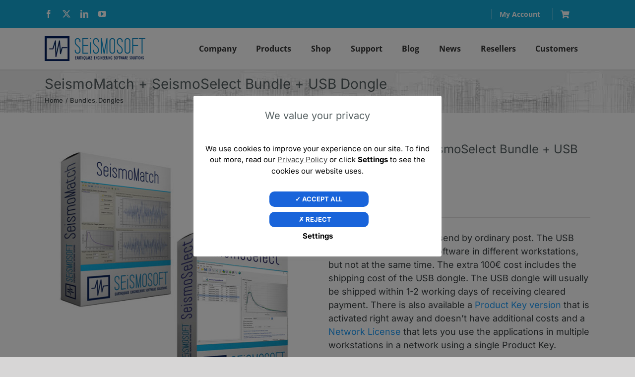

--- FILE ---
content_type: text/html; charset=UTF-8
request_url: https://seismosoft.com/product/seismomatch-seismoselect-bundle-usb-dongle/
body_size: 32057
content:
<!DOCTYPE html>
<html class="avada-html-layout-wide avada-html-header-position-top avada-is-100-percent-template" lang="en-US">
<head>
	<meta http-equiv="X-UA-Compatible" content="IE=edge" />
	<meta http-equiv="Content-Type" content="text/html; charset=utf-8"/>
	<meta name="viewport" content="width=device-width, initial-scale=1" />
	<meta name='robots' content='index, follow, max-image-preview:large, max-snippet:-1, max-video-preview:-1' />

<!-- Google Tag Manager for WordPress by gtm4wp.com -->
<script data-cfasync="false" data-pagespeed-no-defer>
	var gtm4wp_datalayer_name = "dataLayer";
	var dataLayer = dataLayer || [];
	const gtm4wp_use_sku_instead = 1;
	const gtm4wp_currency = 'EUR';
	const gtm4wp_product_per_impression = 10;
	const gtm4wp_clear_ecommerce = false;
	const gtm4wp_datalayer_max_timeout = 2000;
</script>
<!-- End Google Tag Manager for WordPress by gtm4wp.com -->
	<!-- This site is optimized with the Yoast SEO plugin v26.8 - https://yoast.com/product/yoast-seo-wordpress/ -->
	<title>SeismoMatch + SeismoSelect Bundle + USB Dongle - Seismosoft</title>
	<meta name="description" content="A USB Dongle Key will be send by ordinary post. The USB Dongle lets you use the software in different workstations, but not at the same time." />
	<link rel="canonical" href="https://seismosoft.com/product/seismomatch-seismoselect-bundle-usb-dongle/" />
	<meta property="og:locale" content="en_US" />
	<meta property="og:type" content="article" />
	<meta property="og:title" content="SeismoMatch + SeismoSelect Bundle + USB Dongle - Seismosoft" />
	<meta property="og:description" content="A USB Dongle Key will be send by ordinary post. The USB Dongle lets you use the software in different workstations, but not at the same time." />
	<meta property="og:url" content="https://seismosoft.com/product/seismomatch-seismoselect-bundle-usb-dongle/" />
	<meta property="og:site_name" content="Seismosoft" />
	<meta property="article:publisher" content="https://www.facebook.com/seismoSoft/" />
	<meta property="article:modified_time" content="2026-01-01T09:49:01+00:00" />
	<meta property="og:image" content="https://seismosoft.com/wp-content/uploads/2019/12/seismomatch-seismoselect-bundle.jpg" />
	<meta property="og:image:width" content="600" />
	<meta property="og:image:height" content="600" />
	<meta property="og:image:type" content="image/jpeg" />
	<meta name="twitter:card" content="summary_large_image" />
	<meta name="twitter:site" content="@Seismosoft" />
	<script type="application/ld+json" class="yoast-schema-graph">{"@context":"https://schema.org","@graph":[{"@type":"WebPage","@id":"https://seismosoft.com/product/seismomatch-seismoselect-bundle-usb-dongle/","url":"https://seismosoft.com/product/seismomatch-seismoselect-bundle-usb-dongle/","name":"SeismoMatch + SeismoSelect Bundle + USB Dongle - Seismosoft","isPartOf":{"@id":"https://seismosoft.com/#website"},"primaryImageOfPage":{"@id":"https://seismosoft.com/product/seismomatch-seismoselect-bundle-usb-dongle/#primaryimage"},"image":{"@id":"https://seismosoft.com/product/seismomatch-seismoselect-bundle-usb-dongle/#primaryimage"},"thumbnailUrl":"https://seismosoft.com/wp-content/uploads/2019/12/seismomatch-seismoselect-bundle.jpg","datePublished":"2019-12-18T19:27:42+00:00","dateModified":"2026-01-01T09:49:01+00:00","description":"A USB Dongle Key will be send by ordinary post. The USB Dongle lets you use the software in different workstations, but not at the same time.","breadcrumb":{"@id":"https://seismosoft.com/product/seismomatch-seismoselect-bundle-usb-dongle/#breadcrumb"},"inLanguage":"en-US","potentialAction":[{"@type":"ReadAction","target":["https://seismosoft.com/product/seismomatch-seismoselect-bundle-usb-dongle/"]}]},{"@type":"ImageObject","inLanguage":"en-US","@id":"https://seismosoft.com/product/seismomatch-seismoselect-bundle-usb-dongle/#primaryimage","url":"https://seismosoft.com/wp-content/uploads/2019/12/seismomatch-seismoselect-bundle.jpg","contentUrl":"https://seismosoft.com/wp-content/uploads/2019/12/seismomatch-seismoselect-bundle.jpg","width":600,"height":600,"caption":"SeismoMatch - SeismoSelect Bundle"},{"@type":"BreadcrumbList","@id":"https://seismosoft.com/product/seismomatch-seismoselect-bundle-usb-dongle/#breadcrumb","itemListElement":[{"@type":"ListItem","position":1,"name":"Home","item":"https://seismosoft.com/"},{"@type":"ListItem","position":2,"name":"Shop Software for Structural Assessment &#038; Strengthening","item":"https://seismosoft.com/shop/"},{"@type":"ListItem","position":3,"name":"SeismoMatch + SeismoSelect Bundle + USB Dongle"}]},{"@type":"WebSite","@id":"https://seismosoft.com/#website","url":"https://seismosoft.com/","name":"Seismosoft","description":"Earthquake Engineering Software Solutions","publisher":{"@id":"https://seismosoft.com/#organization"},"potentialAction":[{"@type":"SearchAction","target":{"@type":"EntryPoint","urlTemplate":"https://seismosoft.com/?s={search_term_string}"},"query-input":{"@type":"PropertyValueSpecification","valueRequired":true,"valueName":"search_term_string"}}],"inLanguage":"en-US"},{"@type":"Organization","@id":"https://seismosoft.com/#organization","name":"Seismosoft","url":"https://seismosoft.com/","logo":{"@type":"ImageObject","inLanguage":"en-US","@id":"https://seismosoft.com/#/schema/logo/image/","url":"https://seismosoft.com/wp-content/uploads/2018/12/seismosoft-logox2.png","contentUrl":"https://seismosoft.com/wp-content/uploads/2018/12/seismosoft-logox2.png","width":406,"height":100,"caption":"Seismosoft"},"image":{"@id":"https://seismosoft.com/#/schema/logo/image/"},"sameAs":["https://www.facebook.com/seismoSoft/","https://x.com/Seismosoft","https://www.linkedin.com/company/seismosoft","https://www.youtube.com/c/Seismosoft"]}]}</script>
	<!-- / Yoast SEO plugin. -->


<link rel="alternate" type="application/rss+xml" title="Seismosoft &raquo; Feed" href="https://seismosoft.com/feed/" />
<link rel="alternate" type="application/rss+xml" title="Seismosoft &raquo; Comments Feed" href="https://seismosoft.com/comments/feed/" />
								<link rel="icon" href="https://seismosoft.com/wp-content/uploads/2018/12/favicon.png" type="image/png" />
		
					<!-- Apple Touch Icon -->
						<link rel="apple-touch-icon" sizes="180x180" href="https://seismosoft.com/wp-content/uploads/2018/12/favicon.png" type="image/png">
		
					<!-- Android Icon -->
						<link rel="icon" sizes="192x192" href="https://seismosoft.com/wp-content/uploads/2018/12/favicon.png" type="image/png">
		
					<!-- MS Edge Icon -->
						<meta name="msapplication-TileImage" content="https://seismosoft.com/wp-content/uploads/2018/12/favicon.png" type="image/png">
				<link rel="alternate" title="oEmbed (JSON)" type="application/json+oembed" href="https://seismosoft.com/wp-json/oembed/1.0/embed?url=https%3A%2F%2Fseismosoft.com%2Fproduct%2Fseismomatch-seismoselect-bundle-usb-dongle%2F" />
<link rel="alternate" title="oEmbed (XML)" type="text/xml+oembed" href="https://seismosoft.com/wp-json/oembed/1.0/embed?url=https%3A%2F%2Fseismosoft.com%2Fproduct%2Fseismomatch-seismoselect-bundle-usb-dongle%2F&#038;format=xml" />
<style id='wp-img-auto-sizes-contain-inline-css' type='text/css'>
img:is([sizes=auto i],[sizes^="auto," i]){contain-intrinsic-size:3000px 1500px}
/*# sourceURL=wp-img-auto-sizes-contain-inline-css */
</style>
<link rel='stylesheet' id='layerslider-css' href='https://seismosoft.com/wp-content/plugins/LayerSlider/assets/static/layerslider/css/layerslider.css?ver=8.1.2' type='text/css' media='all' />
<link rel='stylesheet' id='contact-form-7-css' href='https://seismosoft.com/wp-content/plugins/contact-form-7/includes/css/styles.css?ver=6.1.4' type='text/css' media='all' />
<link rel='stylesheet' id='cookie-law-info-css' href='https://seismosoft.com/wp-content/plugins/cookie-law-info/legacy/public/css/cookie-law-info-public.css?ver=3.3.9.1' type='text/css' media='all' />
<link rel='stylesheet' id='cookie-law-info-gdpr-css' href='https://seismosoft.com/wp-content/plugins/cookie-law-info/legacy/public/css/cookie-law-info-gdpr.css?ver=3.3.9.1' type='text/css' media='all' />
<link rel='stylesheet' id='dashicons-css' href='https://seismosoft.com/wp-includes/css/dashicons.min.css?ver=6.9' type='text/css' media='all' />
<link rel='stylesheet' id='edwiserbridge_font_awesome-css' href='https://seismosoft.com/wp-content/plugins/edwiser-bridge/public/assets/css/font-awesome-4.4.0/css/font-awesome.min.css?ver=2.2.0' type='text/css' media='all' />
<link rel='stylesheet' id='edwiserbridge-css' href='https://seismosoft.com/wp-content/plugins/edwiser-bridge/public/assets/css/eb-public.css?ver=2.2.0' type='text/css' media='all' />
<link rel='stylesheet' id='wdmdatatablecss-css' href='https://seismosoft.com/wp-content/plugins/edwiser-bridge/public/assets/css/datatable.css?ver=2.2.0' type='text/css' media='all' />
<link rel='stylesheet' id='eb-public-jquery-ui-css-css' href='https://seismosoft.com/wp-content/plugins/edwiser-bridge/admin/assets/css/jquery-ui.css?ver=2.2.0' type='text/css' media='all' />
<link rel='stylesheet' id='photoswipe-css' href='https://seismosoft.com/wp-content/plugins/woocommerce/assets/css/photoswipe/photoswipe.min.css?ver=10.4.3' type='text/css' media='all' />
<link rel='stylesheet' id='photoswipe-default-skin-css' href='https://seismosoft.com/wp-content/plugins/woocommerce/assets/css/photoswipe/default-skin/default-skin.min.css?ver=10.4.3' type='text/css' media='all' />
<style id='woocommerce-inline-inline-css' type='text/css'>
.woocommerce form .form-row .required { visibility: visible; }
/*# sourceURL=woocommerce-inline-inline-css */
</style>
<link rel='stylesheet' id='wpsl-styles-css' href='https://seismosoft.com/wp-content/plugins/wp-store-locator/css/styles.min.css?ver=2.2.261' type='text/css' media='all' />
<link rel='stylesheet' id='woosb-frontend-css' href='https://seismosoft.com/wp-content/plugins/woo-product-bundle-premium/assets/css/frontend.css?ver=6.2.3' type='text/css' media='all' />
<link rel='stylesheet' id='WCPAY_EXPRESS_CHECKOUT_ECE-css' href='https://seismosoft.com/wp-content/plugins/woocommerce-payments/dist/express-checkout.css?ver=10.4.0' type='text/css' media='all' />
<link rel='stylesheet' id='eb-pro-sso-public-style-css' href='https://seismosoft.com/wp-content/plugins/edwiser-bridge-pro/public/assets/css/sso-public-css.css?ver=4.2.2' type='text/css' media='all' />
<link rel='stylesheet' id='eb-pro-woo-int-public-css-css' href='https://seismosoft.com/wp-content/plugins/edwiser-bridge-pro/public/assets/css/bridge-woocommerce-public.css?ver=4.2.2' type='text/css' media='all' />
<link rel='stylesheet' id='edwiser-bridge-pro-elementor-css' href='https://seismosoft.com/wp-content/plugins/edwiser-bridge-pro/public/assets/css/edwiser-bridge-pro-elementor.css?ver=4.2.2' type='text/css' media='all' />
<link rel='stylesheet' id='jquery_dataTables_min-css' href='https://seismosoft.com/wp-content/plugins/edwiser-bridge-pro/public/assets/css/jquery_dataTables_min.css?ver=4.2.2' type='text/css' media='all' />
<link rel='stylesheet' id='responsive_dataTables_min-css' href='https://seismosoft.com/wp-content/plugins/edwiser-bridge-pro/public/assets/css/responsive_dataTables_min.css?ver=4.2.2' type='text/css' media='all' />
<link rel='stylesheet' id='buttons_dataTables_min-css' href='https://seismosoft.com/wp-content/plugins/edwiser-bridge-pro/public/assets/css/buttons_dataTables_min.css?ver=4.2.2' type='text/css' media='all' />
<link rel='stylesheet' id='select_dataTables_min-css' href='https://seismosoft.com/wp-content/plugins/edwiser-bridge-pro/public/assets/css/select_dataTables_min.css?ver=4.2.2' type='text/css' media='all' />
<link rel='stylesheet' id='wdm_bootstrap_css-css' href='https://seismosoft.com/wp-content/plugins/edwiser-bridge-pro/public/assets/css/bootstrap.min.css?ver=4.2.2' type='text/css' media='all' />
<link rel='stylesheet' id='bootstrap_file_input_min_css-css' href='https://seismosoft.com/wp-content/plugins/edwiser-bridge-pro/public/assets/css/fileinput.min.css?ver=1.0.2' type='text/css' media='all' />
<link rel='stylesheet' id='edwiser_bridge_pro-css' href='https://seismosoft.com/wp-content/plugins/edwiser-bridge-pro/public/assets/css/edwiser-multiple-users-course-purchase-public.css?ver=1.0.2' type='text/css' media='all' />
<link rel='stylesheet' id='wdm_front_end_css-css' href='https://seismosoft.com/wp-content/plugins/edwiser-bridge-pro/public/assets/css/edwiser-frontend-style.css?ver=4.2.2' type='text/css' media='all' />
<link rel='stylesheet' id='woo_discount_pro_style-css' href='https://seismosoft.com/wp-content/plugins/woo-discount-rules-pro/Assets/Css/awdr_style.css?ver=2.6.13' type='text/css' media='all' />
<link rel='stylesheet' id='fusion-dynamic-css-css' href='https://seismosoft.com/wp-content/uploads/fusion-styles/e6c48b3cd6ca0669026a7eeae04168f8.min.css?ver=3.14.2' type='text/css' media='all' />
<script type="text/javascript" id="jquery-core-js-extra">
/* <![CDATA[ */
var eb_ajax_object = {"ajax_url":"https://seismosoft.com/wp-admin/admin-ajax.php","nonce":"86a3409dad"};
//# sourceURL=jquery-core-js-extra
/* ]]> */
</script>
<script type="text/javascript" src="https://seismosoft.com/wp-includes/js/jquery/jquery.min.js?ver=3.7.1" id="jquery-core-js"></script>
<script type="text/javascript" id="layerslider-utils-js-extra">
/* <![CDATA[ */
var LS_Meta = {"v":"8.1.2","fixGSAP":"1"};
//# sourceURL=layerslider-utils-js-extra
/* ]]> */
</script>
<script type="text/javascript" src="https://seismosoft.com/wp-content/plugins/LayerSlider/assets/static/layerslider/js/layerslider.utils.js?ver=8.1.2" id="layerslider-utils-js"></script>
<script type="text/javascript" src="https://seismosoft.com/wp-content/plugins/LayerSlider/assets/static/layerslider/js/layerslider.kreaturamedia.jquery.js?ver=8.1.2" id="layerslider-js"></script>
<script type="text/javascript" src="https://seismosoft.com/wp-content/plugins/LayerSlider/assets/static/layerslider/js/layerslider.transitions.js?ver=8.1.2" id="layerslider-transitions-js"></script>
<script type="text/javascript" id="cookie-law-info-js-extra">
/* <![CDATA[ */
var Cli_Data = {"nn_cookie_ids":["","","","","","","",""],"cookielist":[],"non_necessary_cookies":{"non-necessary":["","","","",""]},"ccpaEnabled":"","ccpaRegionBased":"","ccpaBarEnabled":"","strictlyEnabled":["necessary","obligatoire"],"ccpaType":"gdpr","js_blocking":"","custom_integration":"","triggerDomRefresh":"","secure_cookies":""};
var cli_cookiebar_settings = {"animate_speed_hide":"500","animate_speed_show":"500","background":"#FFF","border":"#b1a6a6c2","border_on":"","button_1_button_colour":"#1964da","button_1_button_hover":"#1450ae","button_1_link_colour":"#fff","button_1_as_button":"1","button_1_new_win":"","button_2_button_colour":"#333","button_2_button_hover":"#292929","button_2_link_colour":"#444","button_2_as_button":"","button_2_hidebar":"","button_3_button_colour":"#1964da","button_3_button_hover":"#1450ae","button_3_link_colour":"#fff","button_3_as_button":"1","button_3_new_win":"","button_4_button_colour":"#000","button_4_button_hover":"#000000","button_4_link_colour":"#000000","button_4_as_button":"","button_7_button_colour":"#61a229","button_7_button_hover":"#4e8221","button_7_link_colour":"#fff","button_7_as_button":"1","button_7_new_win":"","font_family":"inherit","header_fix":"","notify_animate_hide":"1","notify_animate_show":"","notify_div_id":"#cookie-law-info-bar","notify_position_horizontal":"right","notify_position_vertical":"bottom","scroll_close":"","scroll_close_reload":"","accept_close_reload":"1","reject_close_reload":"1","showagain_tab":"1","showagain_background":"#fff","showagain_border":"#000","showagain_div_id":"#cookie-law-info-again","showagain_x_position":"150px","text":"#000","show_once_yn":"","show_once":"10000","logging_on":"","as_popup":"","popup_overlay":"1","bar_heading_text":"We value your privacy","cookie_bar_as":"popup","popup_showagain_position":"bottom-right","widget_position":"left"};
var log_object = {"ajax_url":"https://seismosoft.com/wp-admin/admin-ajax.php"};
//# sourceURL=cookie-law-info-js-extra
/* ]]> */
</script>
<script type="text/javascript" src="https://seismosoft.com/wp-content/plugins/cookie-law-info/legacy/public/js/cookie-law-info-public.js?ver=3.3.9.1" id="cookie-law-info-js"></script>
<script type="text/javascript" src="https://seismosoft.com/wp-includes/js/jquery/ui/core.min.js?ver=1.13.3" id="jquery-ui-core-js"></script>
<script type="text/javascript" src="https://seismosoft.com/wp-includes/js/jquery/ui/mouse.min.js?ver=1.13.3" id="jquery-ui-mouse-js"></script>
<script type="text/javascript" src="https://seismosoft.com/wp-includes/js/jquery/ui/resizable.min.js?ver=1.13.3" id="jquery-ui-resizable-js"></script>
<script type="text/javascript" src="https://seismosoft.com/wp-includes/js/jquery/ui/draggable.min.js?ver=1.13.3" id="jquery-ui-draggable-js"></script>
<script type="text/javascript" src="https://seismosoft.com/wp-includes/js/jquery/ui/controlgroup.min.js?ver=1.13.3" id="jquery-ui-controlgroup-js"></script>
<script type="text/javascript" src="https://seismosoft.com/wp-includes/js/jquery/ui/checkboxradio.min.js?ver=1.13.3" id="jquery-ui-checkboxradio-js"></script>
<script type="text/javascript" src="https://seismosoft.com/wp-includes/js/jquery/ui/button.min.js?ver=1.13.3" id="jquery-ui-button-js"></script>
<script type="text/javascript" src="https://seismosoft.com/wp-includes/js/jquery/ui/dialog.min.js?ver=1.13.3" id="jquery-ui-dialog-js"></script>
<script type="text/javascript" id="edwiserbridge-js-extra">
/* <![CDATA[ */
var eb_public_js_object = {"ajaxurl":"https://seismosoft.com/wp-admin/admin-ajax.php","nonce":"06c93e5ec2","msg_val_fn":"The field 'First Name' cannot be left blank","msg_val_ln":"The field 'Last Name' cannot be left blank","msg_val_mail":"The field 'Email' cannot be left blank","msg_ordr_pro_err":"Problems in processing your order, Please try later.","msg_processing":"Processing...","access_course":"Access Course","eb_single_course_override":"0"};
var ebDataTable = {"search":"Search:","all":"All","sEmptyTable":"No data available in table","sLoadingRecords":"Loading...","sSearch":"Search","sZeroRecords":"No matching records found","sProcessing":"Processing...","sInfo":"Showing _START_ to _END_ of _TOTAL_ entries","sInfoEmpty":"Showing 0 to 0 of 0 entries","sInfoFiltered":"filtered from _MAX_ total entries","sInfoPostFix":"","sInfoThousands":",","sLengthMenu":"Show _MENU_ entries","sFirst":"First","sLast":"Last","sNext":"Next","sPrevious":"Previous","sSortAscending":": activate to sort column ascending","sSortDescending":": activate to sort column descending"};
//# sourceURL=edwiserbridge-js-extra
/* ]]> */
</script>
<script type="text/javascript" src="https://seismosoft.com/wp-content/plugins/edwiser-bridge/public/assets/js/eb-public.js?ver=2.2.0" id="edwiserbridge-js"></script>
<script type="text/javascript" src="https://seismosoft.com/wp-content/plugins/edwiser-bridge/public/assets/js/jquery-blockui-min.js?ver=2.2.0" id="edwiserbridge-ui-block-js"></script>
<script type="text/javascript" src="https://seismosoft.com/wp-content/plugins/edwiser-bridge/public/assets/js/datatable.js?ver=2.2.0" id="wdmdatatablejs-js"></script>
<script type="text/javascript" src="https://seismosoft.com/wp-content/plugins/woocommerce/assets/js/jquery-blockui/jquery.blockUI.min.js?ver=2.7.0-wc.10.4.3" id="wc-jquery-blockui-js" defer="defer" data-wp-strategy="defer"></script>
<script type="text/javascript" id="wc-add-to-cart-js-extra">
/* <![CDATA[ */
var wc_add_to_cart_params = {"ajax_url":"/wp-admin/admin-ajax.php","wc_ajax_url":"/?wc-ajax=%%endpoint%%","i18n_view_cart":"View cart","cart_url":"https://seismosoft.com/cart/","is_cart":"","cart_redirect_after_add":"no"};
//# sourceURL=wc-add-to-cart-js-extra
/* ]]> */
</script>
<script type="text/javascript" src="https://seismosoft.com/wp-content/plugins/woocommerce/assets/js/frontend/add-to-cart.min.js?ver=10.4.3" id="wc-add-to-cart-js" defer="defer" data-wp-strategy="defer"></script>
<script type="text/javascript" src="https://seismosoft.com/wp-content/plugins/woocommerce/assets/js/flexslider/jquery.flexslider.min.js?ver=2.7.2-wc.10.4.3" id="wc-flexslider-js" defer="defer" data-wp-strategy="defer"></script>
<script type="text/javascript" src="https://seismosoft.com/wp-content/plugins/woocommerce/assets/js/photoswipe/photoswipe.min.js?ver=4.1.1-wc.10.4.3" id="wc-photoswipe-js" defer="defer" data-wp-strategy="defer"></script>
<script type="text/javascript" src="https://seismosoft.com/wp-content/plugins/woocommerce/assets/js/photoswipe/photoswipe-ui-default.min.js?ver=4.1.1-wc.10.4.3" id="wc-photoswipe-ui-default-js" defer="defer" data-wp-strategy="defer"></script>
<script type="text/javascript" id="wc-single-product-js-extra">
/* <![CDATA[ */
var wc_single_product_params = {"i18n_required_rating_text":"Please select a rating","i18n_rating_options":["1 of 5 stars","2 of 5 stars","3 of 5 stars","4 of 5 stars","5 of 5 stars"],"i18n_product_gallery_trigger_text":"View full-screen image gallery","review_rating_required":"no","flexslider":{"rtl":false,"animation":"slide","smoothHeight":true,"directionNav":true,"controlNav":"thumbnails","slideshow":false,"animationSpeed":500,"animationLoop":false,"allowOneSlide":false,"prevText":"\u003Ci class=\"awb-icon-angle-left\"\u003E\u003C/i\u003E","nextText":"\u003Ci class=\"awb-icon-angle-right\"\u003E\u003C/i\u003E"},"zoom_enabled":"","zoom_options":[],"photoswipe_enabled":"1","photoswipe_options":{"shareEl":false,"closeOnScroll":false,"history":false,"hideAnimationDuration":0,"showAnimationDuration":0},"flexslider_enabled":"1"};
//# sourceURL=wc-single-product-js-extra
/* ]]> */
</script>
<script type="text/javascript" src="https://seismosoft.com/wp-content/plugins/woocommerce/assets/js/frontend/single-product.min.js?ver=10.4.3" id="wc-single-product-js" defer="defer" data-wp-strategy="defer"></script>
<script type="text/javascript" src="https://seismosoft.com/wp-content/plugins/woocommerce/assets/js/js-cookie/js.cookie.min.js?ver=2.1.4-wc.10.4.3" id="wc-js-cookie-js" defer="defer" data-wp-strategy="defer"></script>
<script type="text/javascript" id="woocommerce-js-extra">
/* <![CDATA[ */
var woocommerce_params = {"ajax_url":"/wp-admin/admin-ajax.php","wc_ajax_url":"/?wc-ajax=%%endpoint%%","i18n_password_show":"Show password","i18n_password_hide":"Hide password"};
//# sourceURL=woocommerce-js-extra
/* ]]> */
</script>
<script type="text/javascript" src="https://seismosoft.com/wp-content/plugins/woocommerce/assets/js/frontend/woocommerce.min.js?ver=10.4.3" id="woocommerce-js" defer="defer" data-wp-strategy="defer"></script>
<script type="text/javascript" id="WCPAY_ASSETS-js-extra">
/* <![CDATA[ */
var wcpayAssets = {"url":"https://seismosoft.com/wp-content/plugins/woocommerce-payments/dist/"};
//# sourceURL=WCPAY_ASSETS-js-extra
/* ]]> */
</script>
<script type="text/javascript" src="https://seismosoft.com/wp-content/plugins/edwiser-bridge-pro/public/assets/js/sso-public-js.js?ver=4.2.2" id="eb-pro-sso-public-script-js"></script>
<script type="text/javascript" id="eb-pro-woo-int-public-js-js-extra">
/* <![CDATA[ */
var wiPublic = {"myCoursesUrl":"https://seismosoft.com/eb-my-courses/","cancel":"Cancel","resume":"Resume"};
//# sourceURL=eb-pro-woo-int-public-js-js-extra
/* ]]> */
</script>
<script type="text/javascript" src="https://seismosoft.com/wp-content/plugins/edwiser-bridge-pro/public/assets/js/bridge-woocommerce-public.js?ver=4.2.2" id="eb-pro-woo-int-public-js-js"></script>
<script type="text/javascript" src="https://seismosoft.com/wp-content/plugins/edwiser-bridge-pro/public/assets/js/edwiser-bridge-pro-elementor.js?ver=4.2.2" id="edwiser-bridge-pro-elementor-js-js"></script>
<script type="text/javascript" id="eb-pro-bulk-purchase-js-js-extra">
/* <![CDATA[ */
var ebbpPublic = {"addNewUser":"Add New User","removeUser":"Remove User","removeUserFromGroup":"Remove User from Group?","removeUserConetnt":"Are you sure you want to remove user from group ?","deleteCohort":"Are you sure you want to delete this group ?","deleteCohortBtn":"Delete Group","deleteCohortContent":"This will unenroll all the users from group and also from the courses assigned to the group.","enroll":"Enroll","enterFirstName":"Enter First Name : * ","enterLastName":"Enter Last name : * ","enterEmailName":"Enter E-mail ID : * ","mandatoryMsg":"All fields marked with * are mandatory.","slctValidFile":"Please select a valid CSV file. Required headers are \u003Cb\u003EFirst Name\u003C/b\u003E, \u003Cb\u003ELast Name\u003C/b\u003E, \u003Cb\u003EUsername\u003C/b\u003E and \u003Cb\u003EEmail\u003C/b\u003E.","invalidEmailId":"Invalid Email ID:","user":"user","youCanEnrollOnly":"You can enroll only","uploadFileFirst":"Please upload CSV file first.","wdm_user_import_file":"https://seismosoft.com/wp-content/plugins/edwiser-bridge-pro/public/edwiser-multiple-users-course-purchase-upload-csv.php","ajax_url":"https://seismosoft.com/wp-admin/admin-ajax.php","remove_url":"https://seismosoft.com/wp-content/plugins/edwiser-bridge-pro/public/assets/images/Remove-icon.png","edit_user":"Update User Data","emptyTable":"Sorry, No users Enrolled Yet","emptyTableProducts":"Sorry, No products available","enterQuantity":"Please enter quantity","associatedCourse":"Associated Courses","enrollUser":"Enroll User","enrollNewUser":"Enroll New User","cancel":"Cancel","proctocheckout":"Proceed to checkout","ok":"OK","addQuantity":"Add Quantity In Group","addNewProductsIn":"Add New Products In Group","saveChanges":"Save Changes","close":"Close","insufficientQty":"Insufficient Quantity. Please Add more quantity","select_action":"Please select the action.","select_action_lbl":"Select Action","select_delete_users":"Please select user to delete","apply":"Apply","error":"Error","first":"First","last":"Last","previous":"Previous","next":"Next","remove":"Remove","search":"Search:","courseprogress":"Course Progress:","infoEmpty":"No entries to show","info":"Showing from _START_  to _END_ from _TOTAL_","nonce_csv_enroll":"3a70aeab0c","nonce_gp_mng":"215dbc6275","nonce_bp_enroll":"bc55e64030"};
//# sourceURL=eb-pro-bulk-purchase-js-js-extra
/* ]]> */
</script>
<script type="text/javascript" src="https://seismosoft.com/wp-content/plugins/edwiser-bridge-pro/public/assets/js/edwiser-multiple-users-course-purchase-public.js?ver=4.2.2" id="eb-pro-bulk-purchase-js-js"></script>
<script type="text/javascript" src="https://seismosoft.com/wp-content/plugins/edwiser-bridge-pro/public/assets/js/plugins/canvas-to-blob.min.js?ver=4.2.2" id="bootstrap_canvas_js-js"></script>
<script type="text/javascript" src="https://seismosoft.com/wp-content/plugins/edwiser-bridge-pro/public/assets/js/fileinput/fileinput.min.js?ver=4.2.2" id="bootstrap_fileinput_min_js-js"></script>
<meta name="generator" content="Powered by LayerSlider 8.1.2 - Build Heros, Sliders, and Popups. Create Animations and Beautiful, Rich Web Content as Easy as Never Before on WordPress." />
<!-- LayerSlider updates and docs at: https://layerslider.com -->
<link rel="https://api.w.org/" href="https://seismosoft.com/wp-json/" /><link rel="alternate" title="JSON" type="application/json" href="https://seismosoft.com/wp-json/wp/v2/product/6502" /><link rel="EditURI" type="application/rsd+xml" title="RSD" href="https://seismosoft.com/xmlrpc.php?rsd" />
<meta name="generator" content="WordPress 6.9" />
<meta name="generator" content="WooCommerce 10.4.3" />
<link rel='shortlink' href='https://seismosoft.com/?p=6502' />

<!-- Google Tag Manager for WordPress by gtm4wp.com -->
<!-- GTM Container placement set to automatic -->
<script data-cfasync="false" data-pagespeed-no-defer type="text/javascript">
	var dataLayer_content = {"pagePostType":"product","pagePostType2":"single-product","pagePostAuthor":"admin","cartContent":{"totals":{"applied_coupons":[],"discount_total":0,"subtotal":0,"total":0},"items":[]},"productRatingCounts":[],"productAverageRating":0,"productReviewCount":0,"productType":"simple","productIsVariable":0};
	dataLayer.push( dataLayer_content );
</script>
<script data-cfasync="false" data-pagespeed-no-defer type="text/javascript">
(function(w,d,s,l,i){w[l]=w[l]||[];w[l].push({'gtm.start':
new Date().getTime(),event:'gtm.js'});var f=d.getElementsByTagName(s)[0],
j=d.createElement(s),dl=l!='dataLayer'?'&l='+l:'';j.async=true;j.src=
'//www.googletagmanager.com/gtm.js?id='+i+dl;f.parentNode.insertBefore(j,f);
})(window,document,'script','dataLayer','GTM-MT8T5FZ');
</script>
<!-- End Google Tag Manager for WordPress by gtm4wp.com --><style type="text/css" id="css-fb-visibility">@media screen and (max-width: 640px){.fusion-no-small-visibility{display:none !important;}body .sm-text-align-center{text-align:center !important;}body .sm-text-align-left{text-align:left !important;}body .sm-text-align-right{text-align:right !important;}body .sm-text-align-justify{text-align:justify !important;}body .sm-flex-align-center{justify-content:center !important;}body .sm-flex-align-flex-start{justify-content:flex-start !important;}body .sm-flex-align-flex-end{justify-content:flex-end !important;}body .sm-mx-auto{margin-left:auto !important;margin-right:auto !important;}body .sm-ml-auto{margin-left:auto !important;}body .sm-mr-auto{margin-right:auto !important;}body .fusion-absolute-position-small{position:absolute;width:100%;}.awb-sticky.awb-sticky-small{ position: sticky; top: var(--awb-sticky-offset,0); }}@media screen and (min-width: 641px) and (max-width: 1024px){.fusion-no-medium-visibility{display:none !important;}body .md-text-align-center{text-align:center !important;}body .md-text-align-left{text-align:left !important;}body .md-text-align-right{text-align:right !important;}body .md-text-align-justify{text-align:justify !important;}body .md-flex-align-center{justify-content:center !important;}body .md-flex-align-flex-start{justify-content:flex-start !important;}body .md-flex-align-flex-end{justify-content:flex-end !important;}body .md-mx-auto{margin-left:auto !important;margin-right:auto !important;}body .md-ml-auto{margin-left:auto !important;}body .md-mr-auto{margin-right:auto !important;}body .fusion-absolute-position-medium{position:absolute;width:100%;}.awb-sticky.awb-sticky-medium{ position: sticky; top: var(--awb-sticky-offset,0); }}@media screen and (min-width: 1025px){.fusion-no-large-visibility{display:none !important;}body .lg-text-align-center{text-align:center !important;}body .lg-text-align-left{text-align:left !important;}body .lg-text-align-right{text-align:right !important;}body .lg-text-align-justify{text-align:justify !important;}body .lg-flex-align-center{justify-content:center !important;}body .lg-flex-align-flex-start{justify-content:flex-start !important;}body .lg-flex-align-flex-end{justify-content:flex-end !important;}body .lg-mx-auto{margin-left:auto !important;margin-right:auto !important;}body .lg-ml-auto{margin-left:auto !important;}body .lg-mr-auto{margin-right:auto !important;}body .fusion-absolute-position-large{position:absolute;width:100%;}.awb-sticky.awb-sticky-large{ position: sticky; top: var(--awb-sticky-offset,0); }}</style>	<noscript><style>.woocommerce-product-gallery{ opacity: 1 !important; }</style></noscript>
			<script type="text/javascript">
			var doc = document.documentElement;
			doc.setAttribute( 'data-useragent', navigator.userAgent );
		</script>
		
	<!-- Copy from webpage add text & URL -->
<script type="text/javascript">
    document.addEventListener('copy', (event) => {
    const pagelink = `\n\nRead more at: ${document.location.href}`;
    event.clipboardData.setData('text', document.getSelection() + pagelink);
    event.preventDefault();});
</script><style id='global-styles-inline-css' type='text/css'>
:root{--wp--preset--aspect-ratio--square: 1;--wp--preset--aspect-ratio--4-3: 4/3;--wp--preset--aspect-ratio--3-4: 3/4;--wp--preset--aspect-ratio--3-2: 3/2;--wp--preset--aspect-ratio--2-3: 2/3;--wp--preset--aspect-ratio--16-9: 16/9;--wp--preset--aspect-ratio--9-16: 9/16;--wp--preset--color--black: #000000;--wp--preset--color--cyan-bluish-gray: #abb8c3;--wp--preset--color--white: #ffffff;--wp--preset--color--pale-pink: #f78da7;--wp--preset--color--vivid-red: #cf2e2e;--wp--preset--color--luminous-vivid-orange: #ff6900;--wp--preset--color--luminous-vivid-amber: #fcb900;--wp--preset--color--light-green-cyan: #7bdcb5;--wp--preset--color--vivid-green-cyan: #00d084;--wp--preset--color--pale-cyan-blue: #8ed1fc;--wp--preset--color--vivid-cyan-blue: #0693e3;--wp--preset--color--vivid-purple: #9b51e0;--wp--preset--color--awb-color-1: rgba(255,255,255,1);--wp--preset--color--awb-color-2: rgba(246,246,246,1);--wp--preset--color--awb-color-3: rgba(160,206,78,1);--wp--preset--color--awb-color-4: rgba(27,154,247,1);--wp--preset--color--awb-color-5: rgba(116,116,116,1);--wp--preset--color--awb-color-6: rgba(85,95,97,1);--wp--preset--color--awb-color-7: rgba(51,51,51,1);--wp--preset--color--awb-color-8: rgba(0,33,100,1);--wp--preset--color--awb-color-custom-10: rgba(235,234,234,1);--wp--preset--color--awb-color-custom-11: rgba(19,168,214,1);--wp--preset--color--awb-color-custom-12: rgba(55,61,63,1);--wp--preset--color--awb-color-custom-13: rgba(224,222,222,1);--wp--preset--color--awb-color-custom-14: rgba(226,226,226,1);--wp--preset--color--awb-color-custom-15: rgba(229,229,229,1);--wp--preset--color--awb-color-custom-16: rgba(54,56,57,1);--wp--preset--color--awb-color-custom-17: rgba(221,221,221,1);--wp--preset--color--awb-color-custom-18: rgba(235,234,234,0.8);--wp--preset--gradient--vivid-cyan-blue-to-vivid-purple: linear-gradient(135deg,rgb(6,147,227) 0%,rgb(155,81,224) 100%);--wp--preset--gradient--light-green-cyan-to-vivid-green-cyan: linear-gradient(135deg,rgb(122,220,180) 0%,rgb(0,208,130) 100%);--wp--preset--gradient--luminous-vivid-amber-to-luminous-vivid-orange: linear-gradient(135deg,rgb(252,185,0) 0%,rgb(255,105,0) 100%);--wp--preset--gradient--luminous-vivid-orange-to-vivid-red: linear-gradient(135deg,rgb(255,105,0) 0%,rgb(207,46,46) 100%);--wp--preset--gradient--very-light-gray-to-cyan-bluish-gray: linear-gradient(135deg,rgb(238,238,238) 0%,rgb(169,184,195) 100%);--wp--preset--gradient--cool-to-warm-spectrum: linear-gradient(135deg,rgb(74,234,220) 0%,rgb(151,120,209) 20%,rgb(207,42,186) 40%,rgb(238,44,130) 60%,rgb(251,105,98) 80%,rgb(254,248,76) 100%);--wp--preset--gradient--blush-light-purple: linear-gradient(135deg,rgb(255,206,236) 0%,rgb(152,150,240) 100%);--wp--preset--gradient--blush-bordeaux: linear-gradient(135deg,rgb(254,205,165) 0%,rgb(254,45,45) 50%,rgb(107,0,62) 100%);--wp--preset--gradient--luminous-dusk: linear-gradient(135deg,rgb(255,203,112) 0%,rgb(199,81,192) 50%,rgb(65,88,208) 100%);--wp--preset--gradient--pale-ocean: linear-gradient(135deg,rgb(255,245,203) 0%,rgb(182,227,212) 50%,rgb(51,167,181) 100%);--wp--preset--gradient--electric-grass: linear-gradient(135deg,rgb(202,248,128) 0%,rgb(113,206,126) 100%);--wp--preset--gradient--midnight: linear-gradient(135deg,rgb(2,3,129) 0%,rgb(40,116,252) 100%);--wp--preset--font-size--small: 13.5px;--wp--preset--font-size--medium: 20px;--wp--preset--font-size--large: 27px;--wp--preset--font-size--x-large: 42px;--wp--preset--font-size--normal: 18px;--wp--preset--font-size--xlarge: 36px;--wp--preset--font-size--huge: 54px;--wp--preset--spacing--20: 0.44rem;--wp--preset--spacing--30: 0.67rem;--wp--preset--spacing--40: 1rem;--wp--preset--spacing--50: 1.5rem;--wp--preset--spacing--60: 2.25rem;--wp--preset--spacing--70: 3.38rem;--wp--preset--spacing--80: 5.06rem;--wp--preset--shadow--natural: 6px 6px 9px rgba(0, 0, 0, 0.2);--wp--preset--shadow--deep: 12px 12px 50px rgba(0, 0, 0, 0.4);--wp--preset--shadow--sharp: 6px 6px 0px rgba(0, 0, 0, 0.2);--wp--preset--shadow--outlined: 6px 6px 0px -3px rgb(255, 255, 255), 6px 6px rgb(0, 0, 0);--wp--preset--shadow--crisp: 6px 6px 0px rgb(0, 0, 0);}:where(.is-layout-flex){gap: 0.5em;}:where(.is-layout-grid){gap: 0.5em;}body .is-layout-flex{display: flex;}.is-layout-flex{flex-wrap: wrap;align-items: center;}.is-layout-flex > :is(*, div){margin: 0;}body .is-layout-grid{display: grid;}.is-layout-grid > :is(*, div){margin: 0;}:where(.wp-block-columns.is-layout-flex){gap: 2em;}:where(.wp-block-columns.is-layout-grid){gap: 2em;}:where(.wp-block-post-template.is-layout-flex){gap: 1.25em;}:where(.wp-block-post-template.is-layout-grid){gap: 1.25em;}.has-black-color{color: var(--wp--preset--color--black) !important;}.has-cyan-bluish-gray-color{color: var(--wp--preset--color--cyan-bluish-gray) !important;}.has-white-color{color: var(--wp--preset--color--white) !important;}.has-pale-pink-color{color: var(--wp--preset--color--pale-pink) !important;}.has-vivid-red-color{color: var(--wp--preset--color--vivid-red) !important;}.has-luminous-vivid-orange-color{color: var(--wp--preset--color--luminous-vivid-orange) !important;}.has-luminous-vivid-amber-color{color: var(--wp--preset--color--luminous-vivid-amber) !important;}.has-light-green-cyan-color{color: var(--wp--preset--color--light-green-cyan) !important;}.has-vivid-green-cyan-color{color: var(--wp--preset--color--vivid-green-cyan) !important;}.has-pale-cyan-blue-color{color: var(--wp--preset--color--pale-cyan-blue) !important;}.has-vivid-cyan-blue-color{color: var(--wp--preset--color--vivid-cyan-blue) !important;}.has-vivid-purple-color{color: var(--wp--preset--color--vivid-purple) !important;}.has-black-background-color{background-color: var(--wp--preset--color--black) !important;}.has-cyan-bluish-gray-background-color{background-color: var(--wp--preset--color--cyan-bluish-gray) !important;}.has-white-background-color{background-color: var(--wp--preset--color--white) !important;}.has-pale-pink-background-color{background-color: var(--wp--preset--color--pale-pink) !important;}.has-vivid-red-background-color{background-color: var(--wp--preset--color--vivid-red) !important;}.has-luminous-vivid-orange-background-color{background-color: var(--wp--preset--color--luminous-vivid-orange) !important;}.has-luminous-vivid-amber-background-color{background-color: var(--wp--preset--color--luminous-vivid-amber) !important;}.has-light-green-cyan-background-color{background-color: var(--wp--preset--color--light-green-cyan) !important;}.has-vivid-green-cyan-background-color{background-color: var(--wp--preset--color--vivid-green-cyan) !important;}.has-pale-cyan-blue-background-color{background-color: var(--wp--preset--color--pale-cyan-blue) !important;}.has-vivid-cyan-blue-background-color{background-color: var(--wp--preset--color--vivid-cyan-blue) !important;}.has-vivid-purple-background-color{background-color: var(--wp--preset--color--vivid-purple) !important;}.has-black-border-color{border-color: var(--wp--preset--color--black) !important;}.has-cyan-bluish-gray-border-color{border-color: var(--wp--preset--color--cyan-bluish-gray) !important;}.has-white-border-color{border-color: var(--wp--preset--color--white) !important;}.has-pale-pink-border-color{border-color: var(--wp--preset--color--pale-pink) !important;}.has-vivid-red-border-color{border-color: var(--wp--preset--color--vivid-red) !important;}.has-luminous-vivid-orange-border-color{border-color: var(--wp--preset--color--luminous-vivid-orange) !important;}.has-luminous-vivid-amber-border-color{border-color: var(--wp--preset--color--luminous-vivid-amber) !important;}.has-light-green-cyan-border-color{border-color: var(--wp--preset--color--light-green-cyan) !important;}.has-vivid-green-cyan-border-color{border-color: var(--wp--preset--color--vivid-green-cyan) !important;}.has-pale-cyan-blue-border-color{border-color: var(--wp--preset--color--pale-cyan-blue) !important;}.has-vivid-cyan-blue-border-color{border-color: var(--wp--preset--color--vivid-cyan-blue) !important;}.has-vivid-purple-border-color{border-color: var(--wp--preset--color--vivid-purple) !important;}.has-vivid-cyan-blue-to-vivid-purple-gradient-background{background: var(--wp--preset--gradient--vivid-cyan-blue-to-vivid-purple) !important;}.has-light-green-cyan-to-vivid-green-cyan-gradient-background{background: var(--wp--preset--gradient--light-green-cyan-to-vivid-green-cyan) !important;}.has-luminous-vivid-amber-to-luminous-vivid-orange-gradient-background{background: var(--wp--preset--gradient--luminous-vivid-amber-to-luminous-vivid-orange) !important;}.has-luminous-vivid-orange-to-vivid-red-gradient-background{background: var(--wp--preset--gradient--luminous-vivid-orange-to-vivid-red) !important;}.has-very-light-gray-to-cyan-bluish-gray-gradient-background{background: var(--wp--preset--gradient--very-light-gray-to-cyan-bluish-gray) !important;}.has-cool-to-warm-spectrum-gradient-background{background: var(--wp--preset--gradient--cool-to-warm-spectrum) !important;}.has-blush-light-purple-gradient-background{background: var(--wp--preset--gradient--blush-light-purple) !important;}.has-blush-bordeaux-gradient-background{background: var(--wp--preset--gradient--blush-bordeaux) !important;}.has-luminous-dusk-gradient-background{background: var(--wp--preset--gradient--luminous-dusk) !important;}.has-pale-ocean-gradient-background{background: var(--wp--preset--gradient--pale-ocean) !important;}.has-electric-grass-gradient-background{background: var(--wp--preset--gradient--electric-grass) !important;}.has-midnight-gradient-background{background: var(--wp--preset--gradient--midnight) !important;}.has-small-font-size{font-size: var(--wp--preset--font-size--small) !important;}.has-medium-font-size{font-size: var(--wp--preset--font-size--medium) !important;}.has-large-font-size{font-size: var(--wp--preset--font-size--large) !important;}.has-x-large-font-size{font-size: var(--wp--preset--font-size--x-large) !important;}
/*# sourceURL=global-styles-inline-css */
</style>
<link rel='stylesheet' id='wc-blocks-checkout-style-css' href='https://seismosoft.com/wp-content/plugins/woocommerce-payments/dist/blocks-checkout.css?ver=10.4.0' type='text/css' media='all' />
<link rel='stylesheet' id='cookie-law-info-table-css' href='https://seismosoft.com/wp-content/plugins/cookie-law-info/legacy/public/css/cookie-law-info-table.css?ver=3.3.9.1' type='text/css' media='all' />
</head>

<body class="wp-singular product-template-default single single-product postid-6502 wp-theme-Avada wp-child-theme-Avada-Child-Theme theme-Avada woocommerce woocommerce-page woocommerce-no-js fusion-image-hovers fusion-pagination-sizing fusion-button_type-flat fusion-button_span-no fusion-button_gradient-linear avada-image-rollover-circle-yes avada-image-rollover-yes avada-image-rollover-direction-left fusion-body ltr fusion-sticky-header no-tablet-sticky-header no-mobile-sticky-header no-mobile-slidingbar no-mobile-totop fusion-disable-outline fusion-sub-menu-fade mobile-logo-pos-left layout-wide-mode avada-has-boxed-modal-shadow-none layout-scroll-offset-full avada-has-zero-margin-offset-top fusion-top-header menu-text-align-center fusion-woo-product-design-classic fusion-woo-shop-page-columns-5 fusion-woo-related-columns-3 fusion-woo-archive-page-columns-5 fusion-woocommerce-equal-heights avada-has-woo-gallery-disabled woo-sale-badge-circle woo-outofstock-badge-top_bar mobile-menu-design-modern fusion-show-pagination-text fusion-header-layout-v3 avada-responsive avada-footer-fx-none avada-menu-highlight-style-background fusion-search-form-classic fusion-main-menu-search-dropdown fusion-avatar-square avada-dropdown-styles avada-blog-layout-timeline avada-blog-archive-layout-timeline avada-header-shadow-yes avada-menu-icon-position-left avada-has-megamenu-shadow avada-has-mainmenu-dropdown-divider avada-has-mobile-menu-search avada-has-main-nav-search-icon avada-has-breadcrumb-mobile-hidden avada-has-titlebar-bar_and_content avada-has-pagination-padding avada-flyout-menu-direction-fade avada-ec-views-v1" data-awb-post-id="6502">
	
<!-- GTM Container placement set to automatic -->
<!-- Google Tag Manager (noscript) -->
				<noscript><iframe src="https://www.googletagmanager.com/ns.html?id=GTM-MT8T5FZ" height="0" width="0" style="display:none;visibility:hidden" aria-hidden="true"></iframe></noscript>
<!-- End Google Tag Manager (noscript) -->	<a class="skip-link screen-reader-text" href="#content">Skip to content</a>

	<div id="boxed-wrapper">
		
		<div id="wrapper" class="fusion-wrapper">
			<div id="home" style="position:relative;top:-1px;"></div>
												<div class="fusion-tb-header"><header class="fusion-fullwidth fullwidth-box fusion-builder-row-1 fusion-flex-container has-pattern-background has-mask-background nonhundred-percent-fullwidth non-hundred-percent-height-scrolling fusion-no-small-visibility fusion-custom-z-index" style="--awb-border-sizes-top:0px;--awb-border-sizes-bottom:0px;--awb-border-sizes-left:0px;--awb-border-sizes-right:0px;--awb-border-radius-top-left:0px;--awb-border-radius-top-right:0px;--awb-border-radius-bottom-right:0px;--awb-border-radius-bottom-left:0px;--awb-z-index:9999;--awb-padding-top:0px;--awb-padding-bottom:0px;--awb-margin-top:0px;--awb-margin-bottom:0px;--awb-background-color:var(--awb-custom11);--awb-flex-wrap:wrap;" ><div class="fusion-builder-row fusion-row fusion-flex-align-items-center fusion-flex-align-content-space-around fusion-flex-content-wrap" style="max-width:1144px;margin-left: calc(-4% / 2 );margin-right: calc(-4% / 2 );"><section class="fusion-layout-column fusion_builder_column fusion-builder-column-0 fusion_builder_column_1_4 1_4 fusion-flex-column fusion-flex-align-self-stretch" style="--awb-padding-top-medium:0px;--awb-padding-right-medium:0px;--awb-padding-bottom-medium:0px;--awb-padding-left-medium:0px;--awb-bg-size:cover;--awb-width-large:25%;--awb-margin-top-large:0px;--awb-spacing-right-large:7.68%;--awb-margin-bottom-large:0px;--awb-spacing-left-large:7.68%;--awb-width-medium:100%;--awb-order-medium:0;--awb-margin-top-medium:0px;--awb-spacing-right-medium:0px;--awb-margin-bottom-medium:0px;--awb-spacing-left-medium:0px;--awb-width-small:100%;--awb-order-small:0;--awb-spacing-right-small:1.92%;--awb-spacing-left-small:1.92%;"><div class="fusion-column-wrapper fusion-column-has-shadow fusion-flex-justify-content-flex-start fusion-content-layout-row fusion-flex-align-items-center fusion-content-nowrap"><div class="fusion-social-links fusion-social-links-1" style="--awb-margin-top:0px;--awb-margin-right:0px;--awb-margin-bottom:0px;--awb-margin-left:0px;--awb-margin-top-medium:0px;--awb-margin-right-medium:0px;--awb-margin-bottom-medium:0px;--awb-margin-left-medium:0px;--awb-box-border-top:0px;--awb-box-border-right:0px;--awb-box-border-bottom:0px;--awb-box-border-left:0px;--awb-box-padding-top:0px;--awb-box-padding-right:0px;--awb-box-padding-bottom:0px;--awb-box-padding-left:0px;--awb-icon-colors-hover:#fffffff;--awb-box-colors-hover:#fffffff;--awb-box-border-color:#ffffff;--awb-box-border-color-hover:var(--awb-color4);"><div class="fusion-social-networks color-type-custom"><div class="fusion-social-networks-wrapper"><a class="fusion-social-network-icon fusion-tooltip fusion-facebook awb-icon-facebook" style="color:#ffffff;font-size:16px;" data-placement="top" data-title="Facebook" data-toggle="tooltip" title="Facebook" aria-label="facebook" target="_blank" rel="noopener noreferrer" href="https://www.facebook.com/seismoSoft/"></a><a class="fusion-social-network-icon fusion-tooltip fusion-twitter awb-icon-twitter" style="color:#ffffff;font-size:16px;" data-placement="top" data-title="X" data-toggle="tooltip" title="X" aria-label="twitter" target="_blank" rel="noopener noreferrer" href="https://twitter.com/Seismosoft"></a><a class="fusion-social-network-icon fusion-tooltip fusion-linkedin awb-icon-linkedin" style="color:#ffffff;font-size:16px;" data-placement="top" data-title="LinkedIn" data-toggle="tooltip" title="LinkedIn" aria-label="linkedin" target="_blank" rel="noopener noreferrer" href="https://www.linkedin.com/company/seismosoft/"></a><a class="fusion-social-network-icon fusion-tooltip fusion-youtube awb-icon-youtube" style="color:#ffffff;font-size:16px;" data-placement="top" data-title="YouTube" data-toggle="tooltip" title="YouTube" aria-label="youtube" target="_blank" rel="noopener noreferrer" href="https://www.youtube.com/c/Seismosoft"></a></div></div></div></div></section><nav class="fusion-layout-column fusion_builder_column fusion-builder-column-1 fusion_builder_column_3_4 3_4 fusion-flex-column fusion-flex-align-self-flex-start" style="--awb-z-index:9999;--awb-padding-left:15px;--awb-bg-size:cover;--awb-width-large:75%;--awb-margin-top-large:0px;--awb-spacing-right-large:2.56%;--awb-margin-bottom-large:0px;--awb-spacing-left-large:2.56%;--awb-width-medium:100%;--awb-order-medium:0;--awb-spacing-right-medium:1.92%;--awb-spacing-left-medium:1.92%;--awb-width-small:100%;--awb-order-small:0;--awb-spacing-right-small:1.92%;--awb-spacing-left-small:1.92%;" data-scroll-devices="small-visibility,medium-visibility,large-visibility"><div class="fusion-column-wrapper fusion-column-has-shadow fusion-flex-justify-content-flex-end fusion-content-layout-column fusion-content-nowrap"><nav class="awb-menu awb-menu_row awb-menu_em-hover mobile-mode-always-expanded awb-menu_icons-left awb-menu_dc-no mobile-trigger-fullwidth-off awb-menu_mobile-toggle awb-menu_indent-left loading mega-menu-loading awb-menu_desktop awb-menu_dropdown awb-menu_expand-right awb-menu_transition-fade" style="--awb-font-size:14px;--awb-gap:10px;--awb-align-items:center;--awb-justify-content:flex-end;--awb-items-padding-right:15px;--awb-items-padding-left:15px;--awb-border-color:var(--awb-color1);--awb-border-left:1px;--awb-color:var(--awb-color1);--awb-active-color:var(--awb-color1);--awb-active-border-left:1px;--awb-active-border-color:var(--awb-color1);--awb-submenu-sep-color:var(--awb-custom13);--awb-submenu-space:17px;--awb-submenu-max-width:230px;--awb-icons-color:var(--awb-color1);--awb-icons-hover-color:var(--awb-color1);--awb-main-justify-content:flex-start;--awb-mobile-justify:flex-start;--awb-mobile-caret-left:auto;--awb-mobile-caret-right:0;--awb-box-shadow:1px 1px 1px 1px var(--awb-custom15);;--awb-fusion-font-family-typography:&quot;Open Sans&quot;;--awb-fusion-font-style-typography:normal;--awb-fusion-font-weight-typography:700;--awb-fusion-font-family-submenu-typography:inherit;--awb-fusion-font-style-submenu-typography:normal;--awb-fusion-font-weight-submenu-typography:400;--awb-fusion-font-family-mobile-typography:inherit;--awb-fusion-font-style-mobile-typography:normal;--awb-fusion-font-weight-mobile-typography:400;" aria-label="Top Menu" data-breakpoint="0" data-count="0" data-transition-type="fade" data-transition-time="300" data-expand="right"><ul id="menu-top-menu" class="fusion-menu awb-menu__main-ul awb-menu__main-ul_row"><li  id="menu-item-15419"  class="menu-item menu-item-type-custom menu-item-object-custom menu-item-has-children avada-menu-login-box menu-item-15419 awb-menu__li awb-menu__main-li awb-menu__main-li_regular"  data-item-id="15419"><span class="awb-menu__main-background-default awb-menu__main-background-default_fade"></span><span class="awb-menu__main-background-active awb-menu__main-background-active_fade"></span><a href="https://seismosoft.com/my-account/" aria-haspopup="true" class="awb-menu__main-a awb-menu__main-a_regular"><span class="menu-text">My Account</span><span class="awb-menu__open-nav-submenu-hover"></span></a><ul class="awb-menu__sub-ul awb-menu__sub-ul_main"><li class="awb-menu__account-li"><form action="https://seismosoft.com/wp-login.php" name="loginform" method="post"><div class="awb-menu__input-wrap"><label class="screen-reader-text hidden" for="username-top-menu-6970d1e630d35">Username:</label><input type="text" class="input-text" name="log" id="username-top-menu-6970d1e630d35" value="" placeholder="Username" /></div><div class="awb-menu__input-wrap"><label class="screen-reader-text hidden" for="password-top-menu-6970d1e630d35">Password:</label><input type="password" class="input-text" name="pwd" id="password-top-menu-6970d1e630d35" value="" placeholder="Password" /></div><label class="awb-menu__login-remember" for="awb-menu__remember-top-menu-6970d1e630d35"><input name="rememberme" type="checkbox" id="awb-menu__remember-top-menu-6970d1e630d35" value="forever"> Remember Me</label><input type="hidden" name="fusion_woo_login_box" value="true" /><div class="awb-menu__login-links"><input type="submit" name="wp-submit" id="wp-submit-top-menu-6970d1e630d35" class="button button-small default comment-submit" value="Log In"><input type="hidden" name="redirect" value=""></div><div class="awb-menu__login-reg"><a href="https://seismosoft.com/my-account/" title="Register">Register</a></div></form></li></ul></li><li  id="menu-item-15418"  class="menu-item menu-item-type-custom menu-item-object-custom empty-cart fusion-widget-cart fusion-menu-cart avada-main-menu-cart fusion-menu-cart-hide-empty-counter menu-item-15418 awb-menu__li awb-menu__main-li awb-menu__main-li_regular"  data-item-id="15418"><span class="awb-menu__main-background-default awb-menu__main-background-default_fade"></span><span class="awb-menu__main-background-active awb-menu__main-background-active_fade"></span><a href="https://seismosoft.com/cart/" class="awb-menu__main-a awb-menu__main-a_regular awb-menu__main-a_icon-only fusion-flex-link"><span class="awb-menu__i awb-menu__i_main"><i class="glyphicon fa-shopping-cart fas" aria-hidden="true"></i></span><span class="menu-text menu-text_no-desktop">Cart</span><span class="fusion-widget-cart-number" style="background-color:#ed0000;border-color:#ed0000;color:var(--awb-color1);" data-digits="1" data-cart-count="0">0</span><span class="awb-menu__open-nav-submenu-hover"></span></a><ul class="awb-menu__sub-ul awb-menu__sub-ul_main sub-menu avada-custom-menu-item-contents fusion-menu-cart-items avada-custom-menu-item-contents-empty"></ul></li></ul></nav></div></nav></div></header><header class="fusion-fullwidth fullwidth-box fusion-builder-row-2 fusion-flex-container has-pattern-background has-mask-background nonhundred-percent-fullwidth non-hundred-percent-height-scrolling fusion-no-small-visibility fusion-no-medium-visibility fusion-sticky-container fusion-custom-z-index" style="--awb-border-radius-top-left:0px;--awb-border-radius-top-right:0px;--awb-border-radius-bottom-right:0px;--awb-border-radius-bottom-left:0px;--awb-z-index:9998;--awb-padding-top:0px;--awb-padding-right:0px;--awb-padding-bottom:0px;--awb-padding-left:0px;--awb-margin-top:0px;--awb-margin-bottom:0px;--awb-background-color:var(--awb-color1);--awb-sticky-background-color:var(--awb-custom11) !important;--awb-flex-wrap:wrap;--awb-box-shadow:1px 1px 1px 1px var(--awb-custom15);" data-transition-offset="0" data-scroll-offset="0" data-sticky-small-visibility="1" data-sticky-medium-visibility="1" data-sticky-large-visibility="1" ><div class="fusion-builder-row fusion-row fusion-flex-align-items-flex-start fusion-flex-content-wrap" style="max-width:1144px;margin-left: calc(-4% / 2 );margin-right: calc(-4% / 2 );"><div class="fusion-layout-column fusion_builder_column fusion-builder-column-2 fusion_builder_column_1_4 1_4 fusion-flex-column fusion-flex-align-self-center" style="--awb-padding-top:5px;--awb-padding-bottom:5px;--awb-bg-size:cover;--awb-width-large:25%;--awb-margin-top-large:0px;--awb-spacing-right-large:7.68%;--awb-margin-bottom-large:0px;--awb-spacing-left-large:7.68%;--awb-width-medium:100%;--awb-order-medium:0;--awb-spacing-right-medium:1.92%;--awb-spacing-left-medium:1.92%;--awb-width-small:100%;--awb-order-small:0;--awb-spacing-right-small:1.92%;--awb-spacing-left-small:1.92%;"><div class="fusion-column-wrapper fusion-column-has-shadow fusion-flex-justify-content-center fusion-content-layout-column"><div class="fusion-image-element " style="--awb-margin-top:10px;--awb-margin-right:0px;--awb-margin-bottom:10px;--awb-margin-left:0px;--awb-caption-title-font-family:var(--h2_typography-font-family);--awb-caption-title-font-weight:var(--h2_typography-font-weight);--awb-caption-title-font-style:var(--h2_typography-font-style);--awb-caption-title-size:var(--h2_typography-font-size);--awb-caption-title-transform:var(--h2_typography-text-transform);--awb-caption-title-line-height:var(--h2_typography-line-height);--awb-caption-title-letter-spacing:var(--h2_typography-letter-spacing);"><span class=" has-fusion-standard-logo has-fusion-sticky-logo fusion-imageframe imageframe-none imageframe-1 hover-type-none"><a class="fusion-no-lightbox" href="/" target="_self"><img decoding="async" src="https://seismosoft.com/wp-content/uploads/2022/06/seismosoft-logob.webp" data-orig-src="https://seismosoft.com/wp-content/uploads/2022/06/seismosoft-logob.webp" srcset="data:image/svg+xml,%3Csvg%20xmlns%3D%27http%3A%2F%2Fwww.w3.org%2F2000%2Fsvg%27%20width%3D%27203%27%20height%3D%2750%27%20viewBox%3D%270%200%20203%2050%27%3E%3Crect%20width%3D%27203%27%20height%3D%2750%27%20fill-opacity%3D%220%22%2F%3E%3C%2Fsvg%3E" data-srcset="https://seismosoft.com/wp-content/uploads/2022/06/seismosoft-logob.webp 1x, https://seismosoft.com/wp-content/uploads/2022/06/seismosoft-logox2b.webp 2x" style="max-height:50px;height:auto;" retina_url="https://seismosoft.com/wp-content/uploads/2022/06/seismosoft-logox2b.webp" width="203" height="50" class="lazyload img-responsive fusion-standard-logo" alt="Seismosoft Logo" /><img decoding="async" src="https://seismosoft.com/wp-content/uploads/2022/06/seismosoft-logob.webp" data-orig-src="https://seismosoft.com/wp-content/uploads/2025/12/seismosoft-logo-sticky.png" srcset="data:image/svg+xml,%3Csvg%20xmlns%3D%27http%3A%2F%2Fwww.w3.org%2F2000%2Fsvg%27%20width%3D%27203%27%20height%3D%2750%27%20viewBox%3D%270%200%20203%2050%27%3E%3Crect%20width%3D%27203%27%20height%3D%2750%27%20fill-opacity%3D%220%22%2F%3E%3C%2Fsvg%3E" data-srcset="https://seismosoft.com/wp-content/uploads/2025/12/seismosoft-logo-sticky.png 1x, https://seismosoft.com/wp-content/uploads/2025/12/seismosoft-logo-sticky-x2.png 2x" style="max-height:43px;height:auto;" retina_url="https://seismosoft.com/wp-content/uploads/2025/12/seismosoft-logo-sticky-x2.png" width="175" height="43" class="lazyload img-responsive fusion-sticky-logo" alt="Seismosoft Logo" /></a></span></div></div></div><nav class="fusion-layout-column fusion_builder_column fusion-builder-column-3 fusion_builder_column_3_4 3_4 fusion-flex-column fusion-flex-align-self-center" style="--awb-bg-size:cover;--awb-width-large:75%;--awb-margin-top-large:5px;--awb-spacing-right-large:2.56%;--awb-margin-bottom-large:5px;--awb-spacing-left-large:2.56%;--awb-width-medium:100%;--awb-order-medium:0;--awb-spacing-right-medium:1.92%;--awb-spacing-left-medium:1.92%;--awb-width-small:100%;--awb-order-small:0;--awb-spacing-right-small:1.92%;--awb-spacing-left-small:1.92%;"><div class="fusion-column-wrapper fusion-column-has-shadow fusion-flex-justify-content-center fusion-content-layout-column fusion-content-nowrap"><nav class="awb-menu awb-menu_row awb-menu_em-hover mobile-mode-collapse-to-button awb-menu_icons-left awb-menu_dc-no mobile-trigger-fullwidth-off awb-menu_mobile-toggle awb-menu_indent-left mobile-size-full-absolute loading mega-menu-loading awb-menu_desktop awb-menu_dropdown awb-menu_expand-right awb-menu_transition-fade fusion-display-normal-only" style="--awb-bg:rgba(255,255,255,0);--awb-align-items:center;--awb-justify-content:space-evenly;--awb-items-padding-top:25px;--awb-items-padding-right:15px;--awb-items-padding-bottom:25px;--awb-items-padding-left:15px;--awb-color:var(--awb-color7);--awb-active-color:#ffffff;--awb-active-bg:var(--awb-color4);--awb-active-border-color:var(--awb-color4);--awb-submenu-items-padding-top:10px;--awb-submenu-items-padding-right:30px;--awb-submenu-items-padding-bottom:10px;--awb-submenu-items-padding-left:10px;--awb-icons-color:var(--awb-color1);--awb-icons-hover-color:#ffffff;--awb-main-justify-content:flex-start;--awb-mobile-nav-trigger-bottom-margin:40px;--awb-mobile-justify:flex-start;--awb-mobile-caret-left:auto;--awb-mobile-caret-right:0;--awb-box-shadow:1px 1px 0px 0px #bfbfbf;;--awb-fusion-font-family-typography:&quot;Open Sans&quot;;--awb-fusion-font-style-typography:normal;--awb-fusion-font-weight-typography:700;--awb-fusion-font-family-submenu-typography:&quot;Open Sans&quot;;--awb-fusion-font-style-submenu-typography:normal;--awb-fusion-font-weight-submenu-typography:400;--awb-fusion-font-family-mobile-typography:inherit;--awb-fusion-font-style-mobile-typography:normal;--awb-fusion-font-weight-mobile-typography:400;" aria-label="main" data-breakpoint="900" data-count="1" data-transition-type="fade" data-transition-time="300" data-expand="right"><button type="button" class="awb-menu__m-toggle awb-menu__m-toggle_no-text" aria-expanded="false" aria-controls="menu-main"><span class="awb-menu__m-toggle-inner"><span class="collapsed-nav-text"><span class="screen-reader-text">Toggle Navigation</span></span><span class="awb-menu__m-collapse-icon awb-menu__m-collapse-icon_no-text"><span class="awb-menu__m-collapse-icon-open awb-menu__m-collapse-icon-open_no-text fa-bars fas"></span><span class="awb-menu__m-collapse-icon-close awb-menu__m-collapse-icon-close_no-text fa-times fas"></span></span></span></button><ul id="menu-main" class="fusion-menu awb-menu__main-ul awb-menu__main-ul_row"><li  id="menu-item-41"  class="menu-item menu-item-type-post_type menu-item-object-page menu-item-has-children menu-item-41 awb-menu__li awb-menu__main-li awb-menu__main-li_regular"  data-item-id="41"><span class="awb-menu__main-background-default awb-menu__main-background-default_fade"></span><span class="awb-menu__main-background-active awb-menu__main-background-active_fade"></span><a  href="https://seismosoft.com/company/" class="awb-menu__main-a awb-menu__main-a_regular"><span class="menu-text">Company</span><span class="awb-menu__open-nav-submenu-hover"></span></a><button type="button" aria-label="Open submenu of Company" aria-expanded="false" class="awb-menu__open-nav-submenu_mobile awb-menu__open-nav-submenu_main"></button><ul class="awb-menu__sub-ul awb-menu__sub-ul_main"><li  id="menu-item-62"  class="menu-item menu-item-type-post_type menu-item-object-page menu-item-62 awb-menu__li awb-menu__sub-li" ><a  href="https://seismosoft.com/company/management/" class="awb-menu__sub-a"><span>Management</span></a></li><li  id="menu-item-223"  class="menu-item menu-item-type-post_type menu-item-object-page menu-item-223 awb-menu__li awb-menu__sub-li" ><a  href="https://seismosoft.com/company/publications/" class="awb-menu__sub-a"><span>Publications</span></a></li></ul></li><li  id="menu-item-146"  class="menu-item menu-item-type-post_type menu-item-object-page menu-item-has-children menu-item-146 awb-menu__li awb-menu__main-li awb-menu__main-li_regular"  data-item-id="146"><span class="awb-menu__main-background-default awb-menu__main-background-default_fade"></span><span class="awb-menu__main-background-active awb-menu__main-background-active_fade"></span><a  href="https://seismosoft.com/products/" class="awb-menu__main-a awb-menu__main-a_regular"><span class="menu-text">Products</span><span class="awb-menu__open-nav-submenu-hover"></span></a><button type="button" aria-label="Open submenu of Products" aria-expanded="false" class="awb-menu__open-nav-submenu_mobile awb-menu__open-nav-submenu_main"></button><ul class="awb-menu__sub-ul awb-menu__sub-ul_main"><li  id="menu-item-17297"  class="menu-item menu-item-type-post_type menu-item-object-page menu-item-17297 awb-menu__li awb-menu__sub-li" ><a  href="https://seismosoft.com/products/seismobuild/" class="awb-menu__sub-a"><span>SeismoBuild</span></a></li><li  id="menu-item-17312"  class="menu-item menu-item-type-post_type menu-item-object-page menu-item-17312 awb-menu__li awb-menu__sub-li" ><a  href="https://seismosoft.com/products/seismostruct/" class="awb-menu__sub-a"><span>SeismoStruct</span></a></li><li  id="menu-item-17306"  class="menu-item menu-item-type-post_type menu-item-object-page menu-item-17306 awb-menu__li awb-menu__sub-li" ><a  href="https://seismosoft.com/products/frp-designer/" class="awb-menu__sub-a"><span>FRP Designer</span></a></li><li  id="menu-item-16949"  class="menu-item menu-item-type-post_type menu-item-object-page menu-item-16949 awb-menu__li awb-menu__sub-li" ><a  title="SeismoSelect – Selection &#038; Scaling of Real Earthquake Records" href="https://seismosoft.com/products/seismoselect/" class="awb-menu__sub-a"><span>SeismoSelect</span></a></li><li  id="menu-item-17246"  class="menu-item menu-item-type-post_type menu-item-object-page menu-item-17246 awb-menu__li awb-menu__sub-li" ><a  title="SeismoSignal – Strong-Motion Data Processing" href="https://seismosoft.com/products/seismosignal/" class="awb-menu__sub-a"><span>SeismoSignal</span></a></li><li  id="menu-item-17242"  class="menu-item menu-item-type-post_type menu-item-object-page menu-item-17242 awb-menu__li awb-menu__sub-li" ><a  title="SeismoSignal 3D – Multi-Component Ground Motion Processing" href="https://seismosoft.com/products/seismosignal-3d/" class="awb-menu__sub-a"><span>SeismoSignal 3D</span></a></li><li  id="menu-item-17321"  class="menu-item menu-item-type-post_type menu-item-object-page menu-item-17321 awb-menu__li awb-menu__sub-li" ><a  href="https://seismosoft.com/products/seismomatch/" class="awb-menu__sub-a"><span>SeismoMatch</span></a></li><li  id="menu-item-17261"  class="menu-item menu-item-type-post_type menu-item-object-page menu-item-17261 awb-menu__li awb-menu__sub-li" ><a  title="Artificial Earthquake Accelerograms Generation" href="https://seismosoft.com/products/seismoartif/" class="awb-menu__sub-a"><span>SeismoArtif</span></a></li><li  id="menu-item-17317"  class="menu-item menu-item-type-post_type menu-item-object-page menu-item-17317 awb-menu__li awb-menu__sub-li" ><a  href="https://seismosoft.com/products/seismospect/" class="awb-menu__sub-a"><span>SeismoSpect</span></a></li></ul></li><li  id="menu-item-42"  class="menu-item menu-item-type-post_type menu-item-object-page current_page_parent menu-item-42 awb-menu__li awb-menu__main-li awb-menu__main-li_regular"  data-item-id="42"><span class="awb-menu__main-background-default awb-menu__main-background-default_fade"></span><span class="awb-menu__main-background-active awb-menu__main-background-active_fade"></span><a  href="https://seismosoft.com/shop/" class="awb-menu__main-a awb-menu__main-a_regular"><span class="menu-text">Shop</span></a></li><li  id="menu-item-1159"  class="menu-item menu-item-type-post_type menu-item-object-page menu-item-has-children menu-item-1159 awb-menu__li awb-menu__main-li awb-menu__main-li_regular"  data-item-id="1159"><span class="awb-menu__main-background-default awb-menu__main-background-default_fade"></span><span class="awb-menu__main-background-active awb-menu__main-background-active_fade"></span><a  href="https://seismosoft.com/support/" class="awb-menu__main-a awb-menu__main-a_regular"><span class="menu-text">Support</span><span class="awb-menu__open-nav-submenu-hover"></span></a><button type="button" aria-label="Open submenu of Support" aria-expanded="false" class="awb-menu__open-nav-submenu_mobile awb-menu__open-nav-submenu_main"></button><ul class="awb-menu__sub-ul awb-menu__sub-ul_main"><li  id="menu-item-472"  class="menu-item menu-item-type-custom menu-item-object-custom menu-item-472 awb-menu__li awb-menu__sub-li" ><a  href="/forum/" class="awb-menu__sub-a"><span>Forum</span></a></li><li  id="menu-item-1161"  class="menu-item menu-item-type-post_type menu-item-object-page menu-item-1161 awb-menu__li awb-menu__sub-li" ><a  href="https://seismosoft.com/support/seismobuild-support/" class="awb-menu__sub-a"><span>SeismoBuild Support</span></a></li><li  id="menu-item-1165"  class="menu-item menu-item-type-post_type menu-item-object-page menu-item-1165 awb-menu__li awb-menu__sub-li" ><a  href="https://seismosoft.com/support/seismostruct-support/" class="awb-menu__sub-a"><span>SeismoStruct Support</span></a></li><li  id="menu-item-14399"  class="menu-item menu-item-type-post_type menu-item-object-page menu-item-14399 awb-menu__li awb-menu__sub-li" ><a  href="https://seismosoft.com/support/frp-designer-support/" class="awb-menu__sub-a"><span>FRP Designer Support</span></a></li><li  id="menu-item-6461"  class="menu-item menu-item-type-post_type menu-item-object-page menu-item-6461 awb-menu__li awb-menu__sub-li" ><a  href="https://seismosoft.com/support/seismoselect-support/" class="awb-menu__sub-a"><span>SeismoSelect Support</span></a></li><li  id="menu-item-1163"  class="menu-item menu-item-type-post_type menu-item-object-page menu-item-1163 awb-menu__li awb-menu__sub-li" ><a  href="https://seismosoft.com/support/seismosignal-support/" class="awb-menu__sub-a"><span>SeismoSignal Support</span></a></li><li  id="menu-item-15397"  class="menu-item menu-item-type-post_type menu-item-object-page menu-item-15397 awb-menu__li awb-menu__sub-li" ><a  href="https://seismosoft.com/support/seismosignal-3d-support/" class="awb-menu__sub-a"><span>SeismoSignal 3D Support</span></a></li><li  id="menu-item-1162"  class="menu-item menu-item-type-post_type menu-item-object-page menu-item-1162 awb-menu__li awb-menu__sub-li" ><a  href="https://seismosoft.com/support/seismomatch-support/" class="awb-menu__sub-a"><span>SeismoMatch Support</span></a></li><li  id="menu-item-1160"  class="menu-item menu-item-type-post_type menu-item-object-page menu-item-1160 awb-menu__li awb-menu__sub-li" ><a  href="https://seismosoft.com/support/seismoartif-support/" class="awb-menu__sub-a"><span>SeismoArtif Support</span></a></li><li  id="menu-item-1164"  class="menu-item menu-item-type-post_type menu-item-object-page menu-item-1164 awb-menu__li awb-menu__sub-li" ><a  href="https://seismosoft.com/support/seismospect-support/" class="awb-menu__sub-a"><span>SeismoSpect Support</span></a></li><li  id="menu-item-15172"  class="menu-item menu-item-type-post_type menu-item-object-page menu-item-15172 awb-menu__li awb-menu__sub-li" ><a  href="https://seismosoft.com/products/download/" class="awb-menu__sub-a"><span>Downloads</span></a></li></ul></li><li  id="menu-item-12326"  class="menu-item menu-item-type-post_type menu-item-object-page menu-item-12326 awb-menu__li awb-menu__main-li awb-menu__main-li_regular"  data-item-id="12326"><span class="awb-menu__main-background-default awb-menu__main-background-default_fade"></span><span class="awb-menu__main-background-active awb-menu__main-background-active_fade"></span><a  href="https://seismosoft.com/blog/" class="awb-menu__main-a awb-menu__main-a_regular"><span class="menu-text">Blog</span></a></li><li  id="menu-item-65"  class="menu-item menu-item-type-post_type menu-item-object-page menu-item-65 awb-menu__li awb-menu__main-li awb-menu__main-li_regular"  data-item-id="65"><span class="awb-menu__main-background-default awb-menu__main-background-default_fade"></span><span class="awb-menu__main-background-active awb-menu__main-background-active_fade"></span><a  href="https://seismosoft.com/news/" class="awb-menu__main-a awb-menu__main-a_regular"><span class="menu-text">News</span></a></li><li  id="menu-item-63"  class="menu-item menu-item-type-post_type menu-item-object-page menu-item-63 awb-menu__li awb-menu__main-li awb-menu__main-li_regular"  data-item-id="63"><span class="awb-menu__main-background-default awb-menu__main-background-default_fade"></span><span class="awb-menu__main-background-active awb-menu__main-background-active_fade"></span><a  href="https://seismosoft.com/resellers/" class="awb-menu__main-a awb-menu__main-a_regular"><span class="menu-text">Resellers</span></a></li><li  id="menu-item-64"  class="menu-item menu-item-type-post_type menu-item-object-page menu-item-64 awb-menu__li awb-menu__main-li awb-menu__main-li_regular"  data-item-id="64"><span class="awb-menu__main-background-default awb-menu__main-background-default_fade"></span><span class="awb-menu__main-background-active awb-menu__main-background-active_fade"></span><a  href="https://seismosoft.com/customers/" class="awb-menu__main-a awb-menu__main-a_regular"><span class="menu-text">Customers</span></a></li></ul></nav><nav class="awb-menu awb-menu_row awb-menu_em-hover mobile-mode-collapse-to-button awb-menu_icons-left awb-menu_dc-no mobile-trigger-fullwidth-off awb-menu_mobile-toggle awb-menu_indent-left mobile-size-full-absolute loading mega-menu-loading awb-menu_desktop awb-menu_dropdown awb-menu_expand-right awb-menu_transition-fade fusion-display-sticky-only" style="--awb-bg:rgba(255,255,255,0);--awb-align-items:center;--awb-justify-content:space-evenly;--awb-items-padding-top:25px;--awb-items-padding-right:15px;--awb-items-padding-bottom:25px;--awb-items-padding-left:15px;--awb-color:var(--awb-color1);--awb-active-color:#ffffff;--awb-active-bg:var(--awb-color4);--awb-active-border-color:var(--awb-color4);--awb-submenu-items-padding-top:10px;--awb-submenu-items-padding-right:30px;--awb-submenu-items-padding-bottom:10px;--awb-submenu-items-padding-left:10px;--awb-icons-color:var(--awb-color1);--awb-icons-hover-color:#ffffff;--awb-main-justify-content:flex-start;--awb-mobile-justify:flex-start;--awb-mobile-caret-left:auto;--awb-mobile-caret-right:0;--awb-box-shadow:1px 1px 0px 0px #bfbfbf;;--awb-fusion-font-family-typography:&quot;Open Sans&quot;;--awb-fusion-font-style-typography:normal;--awb-fusion-font-weight-typography:700;--awb-fusion-font-family-submenu-typography:&quot;Open Sans&quot;;--awb-fusion-font-style-submenu-typography:normal;--awb-fusion-font-weight-submenu-typography:400;--awb-fusion-font-family-mobile-typography:inherit;--awb-fusion-font-style-mobile-typography:normal;--awb-fusion-font-weight-mobile-typography:400;" aria-label="main" data-breakpoint="900" data-count="2" data-transition-type="fade" data-transition-time="300" data-expand="right"><button type="button" class="awb-menu__m-toggle awb-menu__m-toggle_no-text" aria-expanded="false" aria-controls="menu-main"><span class="awb-menu__m-toggle-inner"><span class="collapsed-nav-text"><span class="screen-reader-text">Toggle Navigation</span></span><span class="awb-menu__m-collapse-icon awb-menu__m-collapse-icon_no-text"><span class="awb-menu__m-collapse-icon-open awb-menu__m-collapse-icon-open_no-text fa-bars fas"></span><span class="awb-menu__m-collapse-icon-close awb-menu__m-collapse-icon-close_no-text fa-times fas"></span></span></span></button><ul id="menu-main-1" class="fusion-menu awb-menu__main-ul awb-menu__main-ul_row"><li   class="menu-item menu-item-type-post_type menu-item-object-page menu-item-has-children menu-item-41 awb-menu__li awb-menu__main-li awb-menu__main-li_regular"  data-item-id="41"><span class="awb-menu__main-background-default awb-menu__main-background-default_fade"></span><span class="awb-menu__main-background-active awb-menu__main-background-active_fade"></span><a  href="https://seismosoft.com/company/" class="awb-menu__main-a awb-menu__main-a_regular"><span class="menu-text">Company</span><span class="awb-menu__open-nav-submenu-hover"></span></a><button type="button" aria-label="Open submenu of Company" aria-expanded="false" class="awb-menu__open-nav-submenu_mobile awb-menu__open-nav-submenu_main"></button><ul class="awb-menu__sub-ul awb-menu__sub-ul_main"><li   class="menu-item menu-item-type-post_type menu-item-object-page menu-item-62 awb-menu__li awb-menu__sub-li" ><a  href="https://seismosoft.com/company/management/" class="awb-menu__sub-a"><span>Management</span></a></li><li   class="menu-item menu-item-type-post_type menu-item-object-page menu-item-223 awb-menu__li awb-menu__sub-li" ><a  href="https://seismosoft.com/company/publications/" class="awb-menu__sub-a"><span>Publications</span></a></li></ul></li><li   class="menu-item menu-item-type-post_type menu-item-object-page menu-item-has-children menu-item-146 awb-menu__li awb-menu__main-li awb-menu__main-li_regular"  data-item-id="146"><span class="awb-menu__main-background-default awb-menu__main-background-default_fade"></span><span class="awb-menu__main-background-active awb-menu__main-background-active_fade"></span><a  href="https://seismosoft.com/products/" class="awb-menu__main-a awb-menu__main-a_regular"><span class="menu-text">Products</span><span class="awb-menu__open-nav-submenu-hover"></span></a><button type="button" aria-label="Open submenu of Products" aria-expanded="false" class="awb-menu__open-nav-submenu_mobile awb-menu__open-nav-submenu_main"></button><ul class="awb-menu__sub-ul awb-menu__sub-ul_main"><li   class="menu-item menu-item-type-post_type menu-item-object-page menu-item-17297 awb-menu__li awb-menu__sub-li" ><a  href="https://seismosoft.com/products/seismobuild/" class="awb-menu__sub-a"><span>SeismoBuild</span></a></li><li   class="menu-item menu-item-type-post_type menu-item-object-page menu-item-17312 awb-menu__li awb-menu__sub-li" ><a  href="https://seismosoft.com/products/seismostruct/" class="awb-menu__sub-a"><span>SeismoStruct</span></a></li><li   class="menu-item menu-item-type-post_type menu-item-object-page menu-item-17306 awb-menu__li awb-menu__sub-li" ><a  href="https://seismosoft.com/products/frp-designer/" class="awb-menu__sub-a"><span>FRP Designer</span></a></li><li   class="menu-item menu-item-type-post_type menu-item-object-page menu-item-16949 awb-menu__li awb-menu__sub-li" ><a  title="SeismoSelect – Selection &#038; Scaling of Real Earthquake Records" href="https://seismosoft.com/products/seismoselect/" class="awb-menu__sub-a"><span>SeismoSelect</span></a></li><li   class="menu-item menu-item-type-post_type menu-item-object-page menu-item-17246 awb-menu__li awb-menu__sub-li" ><a  title="SeismoSignal – Strong-Motion Data Processing" href="https://seismosoft.com/products/seismosignal/" class="awb-menu__sub-a"><span>SeismoSignal</span></a></li><li   class="menu-item menu-item-type-post_type menu-item-object-page menu-item-17242 awb-menu__li awb-menu__sub-li" ><a  title="SeismoSignal 3D – Multi-Component Ground Motion Processing" href="https://seismosoft.com/products/seismosignal-3d/" class="awb-menu__sub-a"><span>SeismoSignal 3D</span></a></li><li   class="menu-item menu-item-type-post_type menu-item-object-page menu-item-17321 awb-menu__li awb-menu__sub-li" ><a  href="https://seismosoft.com/products/seismomatch/" class="awb-menu__sub-a"><span>SeismoMatch</span></a></li><li   class="menu-item menu-item-type-post_type menu-item-object-page menu-item-17261 awb-menu__li awb-menu__sub-li" ><a  title="Artificial Earthquake Accelerograms Generation" href="https://seismosoft.com/products/seismoartif/" class="awb-menu__sub-a"><span>SeismoArtif</span></a></li><li   class="menu-item menu-item-type-post_type menu-item-object-page menu-item-17317 awb-menu__li awb-menu__sub-li" ><a  href="https://seismosoft.com/products/seismospect/" class="awb-menu__sub-a"><span>SeismoSpect</span></a></li></ul></li><li   class="menu-item menu-item-type-post_type menu-item-object-page current_page_parent menu-item-42 awb-menu__li awb-menu__main-li awb-menu__main-li_regular"  data-item-id="42"><span class="awb-menu__main-background-default awb-menu__main-background-default_fade"></span><span class="awb-menu__main-background-active awb-menu__main-background-active_fade"></span><a  href="https://seismosoft.com/shop/" class="awb-menu__main-a awb-menu__main-a_regular"><span class="menu-text">Shop</span></a></li><li   class="menu-item menu-item-type-post_type menu-item-object-page menu-item-has-children menu-item-1159 awb-menu__li awb-menu__main-li awb-menu__main-li_regular"  data-item-id="1159"><span class="awb-menu__main-background-default awb-menu__main-background-default_fade"></span><span class="awb-menu__main-background-active awb-menu__main-background-active_fade"></span><a  href="https://seismosoft.com/support/" class="awb-menu__main-a awb-menu__main-a_regular"><span class="menu-text">Support</span><span class="awb-menu__open-nav-submenu-hover"></span></a><button type="button" aria-label="Open submenu of Support" aria-expanded="false" class="awb-menu__open-nav-submenu_mobile awb-menu__open-nav-submenu_main"></button><ul class="awb-menu__sub-ul awb-menu__sub-ul_main"><li   class="menu-item menu-item-type-custom menu-item-object-custom menu-item-472 awb-menu__li awb-menu__sub-li" ><a  href="/forum/" class="awb-menu__sub-a"><span>Forum</span></a></li><li   class="menu-item menu-item-type-post_type menu-item-object-page menu-item-1161 awb-menu__li awb-menu__sub-li" ><a  href="https://seismosoft.com/support/seismobuild-support/" class="awb-menu__sub-a"><span>SeismoBuild Support</span></a></li><li   class="menu-item menu-item-type-post_type menu-item-object-page menu-item-1165 awb-menu__li awb-menu__sub-li" ><a  href="https://seismosoft.com/support/seismostruct-support/" class="awb-menu__sub-a"><span>SeismoStruct Support</span></a></li><li   class="menu-item menu-item-type-post_type menu-item-object-page menu-item-14399 awb-menu__li awb-menu__sub-li" ><a  href="https://seismosoft.com/support/frp-designer-support/" class="awb-menu__sub-a"><span>FRP Designer Support</span></a></li><li   class="menu-item menu-item-type-post_type menu-item-object-page menu-item-6461 awb-menu__li awb-menu__sub-li" ><a  href="https://seismosoft.com/support/seismoselect-support/" class="awb-menu__sub-a"><span>SeismoSelect Support</span></a></li><li   class="menu-item menu-item-type-post_type menu-item-object-page menu-item-1163 awb-menu__li awb-menu__sub-li" ><a  href="https://seismosoft.com/support/seismosignal-support/" class="awb-menu__sub-a"><span>SeismoSignal Support</span></a></li><li   class="menu-item menu-item-type-post_type menu-item-object-page menu-item-15397 awb-menu__li awb-menu__sub-li" ><a  href="https://seismosoft.com/support/seismosignal-3d-support/" class="awb-menu__sub-a"><span>SeismoSignal 3D Support</span></a></li><li   class="menu-item menu-item-type-post_type menu-item-object-page menu-item-1162 awb-menu__li awb-menu__sub-li" ><a  href="https://seismosoft.com/support/seismomatch-support/" class="awb-menu__sub-a"><span>SeismoMatch Support</span></a></li><li   class="menu-item menu-item-type-post_type menu-item-object-page menu-item-1160 awb-menu__li awb-menu__sub-li" ><a  href="https://seismosoft.com/support/seismoartif-support/" class="awb-menu__sub-a"><span>SeismoArtif Support</span></a></li><li   class="menu-item menu-item-type-post_type menu-item-object-page menu-item-1164 awb-menu__li awb-menu__sub-li" ><a  href="https://seismosoft.com/support/seismospect-support/" class="awb-menu__sub-a"><span>SeismoSpect Support</span></a></li><li   class="menu-item menu-item-type-post_type menu-item-object-page menu-item-15172 awb-menu__li awb-menu__sub-li" ><a  href="https://seismosoft.com/products/download/" class="awb-menu__sub-a"><span>Downloads</span></a></li></ul></li><li   class="menu-item menu-item-type-post_type menu-item-object-page menu-item-12326 awb-menu__li awb-menu__main-li awb-menu__main-li_regular"  data-item-id="12326"><span class="awb-menu__main-background-default awb-menu__main-background-default_fade"></span><span class="awb-menu__main-background-active awb-menu__main-background-active_fade"></span><a  href="https://seismosoft.com/blog/" class="awb-menu__main-a awb-menu__main-a_regular"><span class="menu-text">Blog</span></a></li><li   class="menu-item menu-item-type-post_type menu-item-object-page menu-item-65 awb-menu__li awb-menu__main-li awb-menu__main-li_regular"  data-item-id="65"><span class="awb-menu__main-background-default awb-menu__main-background-default_fade"></span><span class="awb-menu__main-background-active awb-menu__main-background-active_fade"></span><a  href="https://seismosoft.com/news/" class="awb-menu__main-a awb-menu__main-a_regular"><span class="menu-text">News</span></a></li><li   class="menu-item menu-item-type-post_type menu-item-object-page menu-item-63 awb-menu__li awb-menu__main-li awb-menu__main-li_regular"  data-item-id="63"><span class="awb-menu__main-background-default awb-menu__main-background-default_fade"></span><span class="awb-menu__main-background-active awb-menu__main-background-active_fade"></span><a  href="https://seismosoft.com/resellers/" class="awb-menu__main-a awb-menu__main-a_regular"><span class="menu-text">Resellers</span></a></li><li   class="menu-item menu-item-type-post_type menu-item-object-page menu-item-64 awb-menu__li awb-menu__main-li awb-menu__main-li_regular"  data-item-id="64"><span class="awb-menu__main-background-default awb-menu__main-background-default_fade"></span><span class="awb-menu__main-background-active awb-menu__main-background-active_fade"></span><a  href="https://seismosoft.com/customers/" class="awb-menu__main-a awb-menu__main-a_regular"><span class="menu-text">Customers</span></a></li></ul></nav></div></nav></div></header><header class="fusion-fullwidth fullwidth-box fusion-builder-row-3 fusion-flex-container has-pattern-background has-mask-background nonhundred-percent-fullwidth non-hundred-percent-height-scrolling fusion-no-medium-visibility fusion-no-large-visibility fusion-sticky-container fusion-custom-z-index" style="--awb-border-radius-top-left:0px;--awb-border-radius-top-right:0px;--awb-border-radius-bottom-right:0px;--awb-border-radius-bottom-left:0px;--awb-z-index:9999;--awb-padding-top:0px;--awb-padding-right:30px;--awb-padding-bottom:0px;--awb-padding-left:30px;--awb-margin-top:0px;--awb-margin-bottom:0px;--awb-background-color:var(--awb-custom11);--awb-flex-wrap:wrap;" data-transition-offset="0" data-scroll-offset="0" data-sticky-medium-visibility="1" data-sticky-large-visibility="1" ><div class="fusion-builder-row fusion-row fusion-flex-align-items-center fusion-flex-align-content-center fusion-flex-justify-content-center fusion-flex-content-wrap" style="max-width:1144px;margin-left: calc(-4% / 2 );margin-right: calc(-4% / 2 );"><div class="fusion-layout-column fusion_builder_column fusion-builder-column-4 fusion_builder_column_1_1 1_1 fusion-flex-column fusion-flex-align-self-center" style="--awb-bg-size:cover;--awb-width-large:100%;--awb-margin-top-large:0px;--awb-spacing-right-large:10px;--awb-margin-bottom-large:0px;--awb-spacing-left-large:10px;--awb-width-medium:100%;--awb-order-medium:0;--awb-spacing-right-medium:1.92%;--awb-spacing-left-medium:1.92%;--awb-width-small:100%;--awb-order-small:0;--awb-spacing-right-small:1.92%;--awb-spacing-left-small:1.92%;"><div class="fusion-column-wrapper fusion-column-has-shadow fusion-flex-justify-content-center fusion-content-layout-column fusion-content-nowrap"><div class="fusion-social-links fusion-social-links-2" style="--awb-margin-top:15px;--awb-margin-right:0px;--awb-margin-bottom:15px;--awb-margin-left:0px;--awb-alignment:center;--awb-box-border-top:0px;--awb-box-border-right:0px;--awb-box-border-bottom:0px;--awb-box-border-left:0px;--awb-box-padding-top:0px;--awb-box-padding-right:0px;--awb-box-padding-bottom:0px;--awb-box-padding-left:0px;--awb-icon-colors-hover:#fffffff;--awb-box-colors-hover:#fffffff;--awb-box-border-color:#ffffff;--awb-box-border-color-hover:var(--awb-color4);"><div class="fusion-social-networks color-type-custom"><div class="fusion-social-networks-wrapper"><a class="fusion-social-network-icon fusion-tooltip fusion-facebook awb-icon-facebook" style="color:#ffffff;font-size:16px;" data-placement="top" data-title="Facebook" data-toggle="tooltip" title="Facebook" aria-label="facebook" target="_blank" rel="noopener noreferrer" href="https://www.facebook.com/seismoSoft/"></a><a class="fusion-social-network-icon fusion-tooltip fusion-twitter awb-icon-twitter" style="color:#ffffff;font-size:16px;" data-placement="top" data-title="X" data-toggle="tooltip" title="X" aria-label="twitter" target="_blank" rel="noopener noreferrer" href="https://twitter.com/Seismosoft"></a><a class="fusion-social-network-icon fusion-tooltip fusion-linkedin awb-icon-linkedin" style="color:#ffffff;font-size:16px;" data-placement="top" data-title="LinkedIn" data-toggle="tooltip" title="LinkedIn" aria-label="linkedin" target="_blank" rel="noopener noreferrer" href="https://www.linkedin.com/company/seismosoft/"></a><a class="fusion-social-network-icon fusion-tooltip fusion-youtube awb-icon-youtube" style="color:#ffffff;font-size:16px;" data-placement="top" data-title="YouTube" data-toggle="tooltip" title="YouTube" aria-label="youtube" target="_blank" rel="noopener noreferrer" href="https://www.youtube.com/c/Seismosoft"></a></div></div></div><nav class="awb-menu awb-menu_row awb-menu_em-hover mobile-mode-always-expanded awb-menu_icons-left awb-menu_dc-no mobile-trigger-fullwidth-off awb-menu_mobile-toggle awb-menu_indent-left loading mega-menu-loading awb-menu_desktop awb-menu_dropdown awb-menu_expand-right awb-menu_transition-fade fusion-no-small-visibility" style="--awb-font-size:13px;--awb-align-items:center;--awb-justify-content:center;--awb-items-padding-top:5px;--awb-items-padding-right:9px;--awb-items-padding-bottom:5px;--awb-items-padding-left:9px;--awb-border-top:1px;--awb-border-right:1px;--awb-border-bottom:1px;--awb-border-left:1px;--awb-color:#ffffff;--awb-active-color:var(--awb-color1);--awb-submenu-sep-color:var(--awb-custom13);--awb-submenu-space:17px;--awb-icons-color:var(--awb-color1);--awb-icons-hover-color:var(--awb-color1);--awb-main-justify-content:flex-start;--awb-mobile-nav-button-align-hor:flex-end;--awb-mobile-justify:flex-start;--awb-mobile-caret-left:auto;--awb-mobile-caret-right:0;--awb-box-shadow: 0px 0px ;;--awb-fusion-font-family-typography:&quot;Open Sans&quot;;--awb-fusion-font-style-typography:normal;--awb-fusion-font-weight-typography:700;--awb-fusion-font-family-submenu-typography:inherit;--awb-fusion-font-style-submenu-typography:normal;--awb-fusion-font-weight-submenu-typography:400;--awb-fusion-font-family-mobile-typography:inherit;--awb-fusion-font-style-mobile-typography:normal;--awb-fusion-font-weight-mobile-typography:400;" aria-label="Menu" data-breakpoint="0" data-count="3" data-transition-type="fade" data-transition-time="300" data-expand="right"><ul id="menu-blog" class="fusion-menu awb-menu__main-ul awb-menu__main-ul_row"><li  id="menu-item-12850"  class="menu-item menu-item-type-post_type menu-item-object-page menu-item-12850 awb-menu__li awb-menu__main-li awb-menu__main-li_regular"  data-item-id="12850"><span class="awb-menu__main-background-default awb-menu__main-background-default_fade"></span><span class="awb-menu__main-background-active awb-menu__main-background-active_fade"></span><a  href="https://seismosoft.com/blog/" class="awb-menu__main-a awb-menu__main-a_regular fusion-flex-link"><span class="awb-menu__i awb-menu__i_main fusion-megamenu-icon"><i class="glyphicon fa-home fas" aria-hidden="true"></i></span><span class="menu-text">Blog Home</span></a></li><li  id="menu-item-11298"  class="menu-item menu-item-type-post_type menu-item-object-page menu-item-11298 awb-menu__li awb-menu__main-li awb-menu__main-li_regular"  data-item-id="11298"><span class="awb-menu__main-background-default awb-menu__main-background-default_fade"></span><span class="awb-menu__main-background-active awb-menu__main-background-active_fade"></span><a  href="https://seismosoft.com/products/" class="awb-menu__main-a awb-menu__main-a_regular"><span class="menu-text">Earthquake Engineering Software Solutions</span></a></li></ul></nav></div></div></div></header><header class="fusion-fullwidth fullwidth-box fusion-builder-row-4 fusion-flex-container has-pattern-background has-mask-background nonhundred-percent-fullwidth non-hundred-percent-height-scrolling fusion-no-large-visibility fusion-sticky-container fusion-custom-z-index" style="--awb-border-radius-top-left:0px;--awb-border-radius-top-right:0px;--awb-border-radius-bottom-right:0px;--awb-border-radius-bottom-left:0px;--awb-z-index:9998;--awb-padding-top:5px;--awb-padding-right:0px;--awb-padding-bottom:5px;--awb-padding-left:0px;--awb-margin-top:0px;--awb-margin-bottom:0px;--awb-background-color:#ffffff;--awb-sticky-background-color:var(--awb-custom11) !important;--awb-flex-wrap:wrap;--awb-box-shadow:1px 1px 1px 1px var(--awb-custom17);" data-transition-offset="0" data-scroll-offset="0" data-sticky-small-visibility="1" data-sticky-medium-visibility="1" data-sticky-large-visibility="1" ><div class="fusion-builder-row fusion-row fusion-flex-align-items-flex-start fusion-flex-content-wrap" style="max-width:1144px;margin-left: calc(-4% / 2 );margin-right: calc(-4% / 2 );"><nav class="fusion-layout-column fusion_builder_column fusion-builder-column-5 fusion_builder_column_1_1 1_1 fusion-flex-column fusion-flex-align-self-center" style="--awb-padding-right:30px;--awb-padding-left:30px;--awb-bg-size:cover;--awb-width-large:100%;--awb-margin-top-large:0px;--awb-spacing-right-large:1.92%;--awb-margin-bottom-large:0px;--awb-spacing-left-large:1.92%;--awb-width-medium:100%;--awb-order-medium:0;--awb-spacing-right-medium:1.92%;--awb-spacing-left-medium:1.92%;--awb-width-small:100%;--awb-order-small:0;--awb-spacing-right-small:1.92%;--awb-spacing-left-small:1.92%;"><div class="fusion-column-wrapper fusion-column-has-shadow fusion-flex-justify-content-space-between fusion-content-layout-row fusion-flex-align-items-center"><div class="fusion-image-element " style="--awb-margin-top:10px;--awb-margin-right:5px;--awb-margin-bottom:10px;--awb-margin-left:0px;--awb-caption-title-font-family:var(--h2_typography-font-family);--awb-caption-title-font-weight:var(--h2_typography-font-weight);--awb-caption-title-font-style:var(--h2_typography-font-style);--awb-caption-title-size:var(--h2_typography-font-size);--awb-caption-title-transform:var(--h2_typography-text-transform);--awb-caption-title-line-height:var(--h2_typography-line-height);--awb-caption-title-letter-spacing:var(--h2_typography-letter-spacing);"><span class=" has-fusion-standard-logo has-fusion-sticky-logo fusion-imageframe imageframe-none imageframe-2 hover-type-none"><a class="fusion-no-lightbox" href="/" target="_self"><img decoding="async" src="https://seismosoft.com/wp-content/uploads/2022/06/seismosoft-logob.webp" data-orig-src="https://seismosoft.com/wp-content/uploads/2022/06/seismosoft-logob.webp" srcset="data:image/svg+xml,%3Csvg%20xmlns%3D%27http%3A%2F%2Fwww.w3.org%2F2000%2Fsvg%27%20width%3D%27203%27%20height%3D%2750%27%20viewBox%3D%270%200%20203%2050%27%3E%3Crect%20width%3D%27203%27%20height%3D%2750%27%20fill-opacity%3D%220%22%2F%3E%3C%2Fsvg%3E" data-srcset="https://seismosoft.com/wp-content/uploads/2022/06/seismosoft-logob.webp 1x, https://seismosoft.com/wp-content/uploads/2022/06/seismosoft-logox2b.webp 2x" style="max-height:50px;height:auto;" retina_url="https://seismosoft.com/wp-content/uploads/2022/06/seismosoft-logox2b.webp" width="203" height="50" class="lazyload img-responsive fusion-standard-logo" alt="Seismosoft Logo" /><img decoding="async" src="https://seismosoft.com/wp-content/uploads/2022/06/seismosoft-logob.webp" data-orig-src="https://seismosoft.com/wp-content/uploads/2025/12/seismosoft-logo-sticky.png" srcset="data:image/svg+xml,%3Csvg%20xmlns%3D%27http%3A%2F%2Fwww.w3.org%2F2000%2Fsvg%27%20width%3D%27203%27%20height%3D%2750%27%20viewBox%3D%270%200%20203%2050%27%3E%3Crect%20width%3D%27203%27%20height%3D%2750%27%20fill-opacity%3D%220%22%2F%3E%3C%2Fsvg%3E" data-srcset="https://seismosoft.com/wp-content/uploads/2025/12/seismosoft-logo-sticky.png 1x, https://seismosoft.com/wp-content/uploads/2025/12/seismosoft-logo-sticky-x2.png 2x" style="max-height:43px;height:auto;" retina_url="https://seismosoft.com/wp-content/uploads/2025/12/seismosoft-logo-sticky-x2.png" width="175" height="43" class="lazyload img-responsive fusion-sticky-logo" alt="Seismosoft Logo" /></a></span></div><nav class="awb-menu awb-menu_row awb-menu_em-hover mobile-mode-collapse-to-button awb-menu_icons-left awb-menu_dc-no mobile-trigger-fullwidth-off awb-menu_mobile-toggle awb-menu_indent-left mobile-size-full-absolute loading mega-menu-loading awb-menu_desktop awb-menu_dropdown awb-menu_expand-right awb-menu_transition-fade fusion-display-normal-only" style="--awb-bg:#ffffff;--awb-align-items:center;--awb-items-padding-top:25px;--awb-items-padding-right:10px;--awb-items-padding-bottom:25px;--awb-items-padding-left:10px;--awb-color:#000000;--awb-active-color:#ffffff;--awb-active-bg:var(--awb-color4);--awb-active-border-color:var(--awb-color4);--awb-submenu-items-padding-top:10px;--awb-submenu-items-padding-right:30px;--awb-submenu-items-padding-bottom:10px;--awb-submenu-items-padding-left:10px;--awb-icons-hover-color:#ffffff;--awb-main-justify-content:flex-start;--awb-mobile-nav-button-align-hor:flex-end;--awb-mobile-nav-items-height:40;--awb-trigger-padding-top:0px;--awb-trigger-padding-right:10px;--awb-trigger-padding-bottom:0px;--awb-trigger-padding-left:10px;--awb-mobile-nav-trigger-bottom-margin:27px;--awb-mobile-justify:flex-start;--awb-mobile-caret-left:auto;--awb-mobile-caret-right:0;--awb-box-shadow:1px 1px 0px 0px #bfbfbf;;--awb-fusion-font-family-typography:&quot;Open Sans&quot;;--awb-fusion-font-style-typography:normal;--awb-fusion-font-weight-typography:700;--awb-fusion-font-family-submenu-typography:&quot;Open Sans&quot;;--awb-fusion-font-style-submenu-typography:normal;--awb-fusion-font-weight-submenu-typography:400;--awb-fusion-font-family-mobile-typography:inherit;--awb-fusion-font-style-mobile-typography:normal;--awb-fusion-font-weight-mobile-typography:400;" aria-label="main" data-breakpoint="985" data-count="4" data-transition-type="fade" data-transition-time="300" data-expand="right"><button type="button" class="awb-menu__m-toggle awb-menu__m-toggle_no-text" aria-expanded="false" aria-controls="menu-main"><span class="awb-menu__m-toggle-inner"><span class="collapsed-nav-text"><span class="screen-reader-text">Toggle Navigation</span></span><span class="awb-menu__m-collapse-icon awb-menu__m-collapse-icon_no-text"><span class="awb-menu__m-collapse-icon-open awb-menu__m-collapse-icon-open_no-text fa-bars fas"></span><span class="awb-menu__m-collapse-icon-close awb-menu__m-collapse-icon-close_no-text fa-times fas"></span></span></span></button><ul id="menu-main-2" class="fusion-menu awb-menu__main-ul awb-menu__main-ul_row"><li   class="menu-item menu-item-type-post_type menu-item-object-page menu-item-has-children menu-item-41 awb-menu__li awb-menu__main-li awb-menu__main-li_regular"  data-item-id="41"><span class="awb-menu__main-background-default awb-menu__main-background-default_fade"></span><span class="awb-menu__main-background-active awb-menu__main-background-active_fade"></span><a  href="https://seismosoft.com/company/" class="awb-menu__main-a awb-menu__main-a_regular"><span class="menu-text">Company</span><span class="awb-menu__open-nav-submenu-hover"></span></a><button type="button" aria-label="Open submenu of Company" aria-expanded="false" class="awb-menu__open-nav-submenu_mobile awb-menu__open-nav-submenu_main"></button><ul class="awb-menu__sub-ul awb-menu__sub-ul_main"><li   class="menu-item menu-item-type-post_type menu-item-object-page menu-item-62 awb-menu__li awb-menu__sub-li" ><a  href="https://seismosoft.com/company/management/" class="awb-menu__sub-a"><span>Management</span></a></li><li   class="menu-item menu-item-type-post_type menu-item-object-page menu-item-223 awb-menu__li awb-menu__sub-li" ><a  href="https://seismosoft.com/company/publications/" class="awb-menu__sub-a"><span>Publications</span></a></li></ul></li><li   class="menu-item menu-item-type-post_type menu-item-object-page menu-item-has-children menu-item-146 awb-menu__li awb-menu__main-li awb-menu__main-li_regular"  data-item-id="146"><span class="awb-menu__main-background-default awb-menu__main-background-default_fade"></span><span class="awb-menu__main-background-active awb-menu__main-background-active_fade"></span><a  href="https://seismosoft.com/products/" class="awb-menu__main-a awb-menu__main-a_regular"><span class="menu-text">Products</span><span class="awb-menu__open-nav-submenu-hover"></span></a><button type="button" aria-label="Open submenu of Products" aria-expanded="false" class="awb-menu__open-nav-submenu_mobile awb-menu__open-nav-submenu_main"></button><ul class="awb-menu__sub-ul awb-menu__sub-ul_main"><li   class="menu-item menu-item-type-post_type menu-item-object-page menu-item-17297 awb-menu__li awb-menu__sub-li" ><a  href="https://seismosoft.com/products/seismobuild/" class="awb-menu__sub-a"><span>SeismoBuild</span></a></li><li   class="menu-item menu-item-type-post_type menu-item-object-page menu-item-17312 awb-menu__li awb-menu__sub-li" ><a  href="https://seismosoft.com/products/seismostruct/" class="awb-menu__sub-a"><span>SeismoStruct</span></a></li><li   class="menu-item menu-item-type-post_type menu-item-object-page menu-item-17306 awb-menu__li awb-menu__sub-li" ><a  href="https://seismosoft.com/products/frp-designer/" class="awb-menu__sub-a"><span>FRP Designer</span></a></li><li   class="menu-item menu-item-type-post_type menu-item-object-page menu-item-16949 awb-menu__li awb-menu__sub-li" ><a  title="SeismoSelect – Selection &#038; Scaling of Real Earthquake Records" href="https://seismosoft.com/products/seismoselect/" class="awb-menu__sub-a"><span>SeismoSelect</span></a></li><li   class="menu-item menu-item-type-post_type menu-item-object-page menu-item-17246 awb-menu__li awb-menu__sub-li" ><a  title="SeismoSignal – Strong-Motion Data Processing" href="https://seismosoft.com/products/seismosignal/" class="awb-menu__sub-a"><span>SeismoSignal</span></a></li><li   class="menu-item menu-item-type-post_type menu-item-object-page menu-item-17242 awb-menu__li awb-menu__sub-li" ><a  title="SeismoSignal 3D – Multi-Component Ground Motion Processing" href="https://seismosoft.com/products/seismosignal-3d/" class="awb-menu__sub-a"><span>SeismoSignal 3D</span></a></li><li   class="menu-item menu-item-type-post_type menu-item-object-page menu-item-17321 awb-menu__li awb-menu__sub-li" ><a  href="https://seismosoft.com/products/seismomatch/" class="awb-menu__sub-a"><span>SeismoMatch</span></a></li><li   class="menu-item menu-item-type-post_type menu-item-object-page menu-item-17261 awb-menu__li awb-menu__sub-li" ><a  title="Artificial Earthquake Accelerograms Generation" href="https://seismosoft.com/products/seismoartif/" class="awb-menu__sub-a"><span>SeismoArtif</span></a></li><li   class="menu-item menu-item-type-post_type menu-item-object-page menu-item-17317 awb-menu__li awb-menu__sub-li" ><a  href="https://seismosoft.com/products/seismospect/" class="awb-menu__sub-a"><span>SeismoSpect</span></a></li></ul></li><li   class="menu-item menu-item-type-post_type menu-item-object-page current_page_parent menu-item-42 awb-menu__li awb-menu__main-li awb-menu__main-li_regular"  data-item-id="42"><span class="awb-menu__main-background-default awb-menu__main-background-default_fade"></span><span class="awb-menu__main-background-active awb-menu__main-background-active_fade"></span><a  href="https://seismosoft.com/shop/" class="awb-menu__main-a awb-menu__main-a_regular"><span class="menu-text">Shop</span></a></li><li   class="menu-item menu-item-type-post_type menu-item-object-page menu-item-has-children menu-item-1159 awb-menu__li awb-menu__main-li awb-menu__main-li_regular"  data-item-id="1159"><span class="awb-menu__main-background-default awb-menu__main-background-default_fade"></span><span class="awb-menu__main-background-active awb-menu__main-background-active_fade"></span><a  href="https://seismosoft.com/support/" class="awb-menu__main-a awb-menu__main-a_regular"><span class="menu-text">Support</span><span class="awb-menu__open-nav-submenu-hover"></span></a><button type="button" aria-label="Open submenu of Support" aria-expanded="false" class="awb-menu__open-nav-submenu_mobile awb-menu__open-nav-submenu_main"></button><ul class="awb-menu__sub-ul awb-menu__sub-ul_main"><li   class="menu-item menu-item-type-custom menu-item-object-custom menu-item-472 awb-menu__li awb-menu__sub-li" ><a  href="/forum/" class="awb-menu__sub-a"><span>Forum</span></a></li><li   class="menu-item menu-item-type-post_type menu-item-object-page menu-item-1161 awb-menu__li awb-menu__sub-li" ><a  href="https://seismosoft.com/support/seismobuild-support/" class="awb-menu__sub-a"><span>SeismoBuild Support</span></a></li><li   class="menu-item menu-item-type-post_type menu-item-object-page menu-item-1165 awb-menu__li awb-menu__sub-li" ><a  href="https://seismosoft.com/support/seismostruct-support/" class="awb-menu__sub-a"><span>SeismoStruct Support</span></a></li><li   class="menu-item menu-item-type-post_type menu-item-object-page menu-item-14399 awb-menu__li awb-menu__sub-li" ><a  href="https://seismosoft.com/support/frp-designer-support/" class="awb-menu__sub-a"><span>FRP Designer Support</span></a></li><li   class="menu-item menu-item-type-post_type menu-item-object-page menu-item-6461 awb-menu__li awb-menu__sub-li" ><a  href="https://seismosoft.com/support/seismoselect-support/" class="awb-menu__sub-a"><span>SeismoSelect Support</span></a></li><li   class="menu-item menu-item-type-post_type menu-item-object-page menu-item-1163 awb-menu__li awb-menu__sub-li" ><a  href="https://seismosoft.com/support/seismosignal-support/" class="awb-menu__sub-a"><span>SeismoSignal Support</span></a></li><li   class="menu-item menu-item-type-post_type menu-item-object-page menu-item-15397 awb-menu__li awb-menu__sub-li" ><a  href="https://seismosoft.com/support/seismosignal-3d-support/" class="awb-menu__sub-a"><span>SeismoSignal 3D Support</span></a></li><li   class="menu-item menu-item-type-post_type menu-item-object-page menu-item-1162 awb-menu__li awb-menu__sub-li" ><a  href="https://seismosoft.com/support/seismomatch-support/" class="awb-menu__sub-a"><span>SeismoMatch Support</span></a></li><li   class="menu-item menu-item-type-post_type menu-item-object-page menu-item-1160 awb-menu__li awb-menu__sub-li" ><a  href="https://seismosoft.com/support/seismoartif-support/" class="awb-menu__sub-a"><span>SeismoArtif Support</span></a></li><li   class="menu-item menu-item-type-post_type menu-item-object-page menu-item-1164 awb-menu__li awb-menu__sub-li" ><a  href="https://seismosoft.com/support/seismospect-support/" class="awb-menu__sub-a"><span>SeismoSpect Support</span></a></li><li   class="menu-item menu-item-type-post_type menu-item-object-page menu-item-15172 awb-menu__li awb-menu__sub-li" ><a  href="https://seismosoft.com/products/download/" class="awb-menu__sub-a"><span>Downloads</span></a></li></ul></li><li   class="menu-item menu-item-type-post_type menu-item-object-page menu-item-12326 awb-menu__li awb-menu__main-li awb-menu__main-li_regular"  data-item-id="12326"><span class="awb-menu__main-background-default awb-menu__main-background-default_fade"></span><span class="awb-menu__main-background-active awb-menu__main-background-active_fade"></span><a  href="https://seismosoft.com/blog/" class="awb-menu__main-a awb-menu__main-a_regular"><span class="menu-text">Blog</span></a></li><li   class="menu-item menu-item-type-post_type menu-item-object-page menu-item-65 awb-menu__li awb-menu__main-li awb-menu__main-li_regular"  data-item-id="65"><span class="awb-menu__main-background-default awb-menu__main-background-default_fade"></span><span class="awb-menu__main-background-active awb-menu__main-background-active_fade"></span><a  href="https://seismosoft.com/news/" class="awb-menu__main-a awb-menu__main-a_regular"><span class="menu-text">News</span></a></li><li   class="menu-item menu-item-type-post_type menu-item-object-page menu-item-63 awb-menu__li awb-menu__main-li awb-menu__main-li_regular"  data-item-id="63"><span class="awb-menu__main-background-default awb-menu__main-background-default_fade"></span><span class="awb-menu__main-background-active awb-menu__main-background-active_fade"></span><a  href="https://seismosoft.com/resellers/" class="awb-menu__main-a awb-menu__main-a_regular"><span class="menu-text">Resellers</span></a></li><li   class="menu-item menu-item-type-post_type menu-item-object-page menu-item-64 awb-menu__li awb-menu__main-li awb-menu__main-li_regular"  data-item-id="64"><span class="awb-menu__main-background-default awb-menu__main-background-default_fade"></span><span class="awb-menu__main-background-active awb-menu__main-background-active_fade"></span><a  href="https://seismosoft.com/customers/" class="awb-menu__main-a awb-menu__main-a_regular"><span class="menu-text">Customers</span></a></li></ul></nav><nav class="awb-menu awb-menu_row awb-menu_em-hover mobile-mode-collapse-to-button awb-menu_icons-left awb-menu_dc-no mobile-trigger-fullwidth-off awb-menu_mobile-toggle awb-menu_indent-left mobile-size-full-absolute loading mega-menu-loading awb-menu_desktop awb-menu_dropdown awb-menu_expand-right awb-menu_transition-fade fusion-display-sticky-only" style="--awb-margin-top:20px;--awb-margin-bottom:20px;--awb-bg:#ffffff;--awb-align-items:center;--awb-items-padding-top:25px;--awb-items-padding-right:10px;--awb-items-padding-bottom:25px;--awb-items-padding-left:10px;--awb-color:#000000;--awb-active-color:#ffffff;--awb-active-bg:var(--awb-color4);--awb-active-border-color:var(--awb-color4);--awb-submenu-items-padding-top:10px;--awb-submenu-items-padding-right:30px;--awb-submenu-items-padding-bottom:10px;--awb-submenu-items-padding-left:10px;--awb-icons-hover-color:#ffffff;--awb-main-justify-content:flex-start;--awb-mobile-nav-button-align-hor:flex-end;--awb-mobile-nav-items-height:40;--awb-trigger-padding-top:0px;--awb-trigger-padding-right:10px;--awb-trigger-padding-bottom:0px;--awb-trigger-padding-left:10px;--awb-mobile-trigger-color:var(--awb-color1);--awb-mobile-trigger-background-color:rgba(255,255,255,0);--awb-mobile-nav-trigger-bottom-margin:27px;--awb-mobile-justify:flex-start;--awb-mobile-caret-left:auto;--awb-mobile-caret-right:0;--awb-box-shadow:1px 1px 0px 0px #bfbfbf;;--awb-fusion-font-family-typography:&quot;Open Sans&quot;;--awb-fusion-font-style-typography:normal;--awb-fusion-font-weight-typography:700;--awb-fusion-font-family-submenu-typography:&quot;Open Sans&quot;;--awb-fusion-font-style-submenu-typography:normal;--awb-fusion-font-weight-submenu-typography:400;--awb-fusion-font-family-mobile-typography:inherit;--awb-fusion-font-style-mobile-typography:normal;--awb-fusion-font-weight-mobile-typography:400;" aria-label="main" data-breakpoint="985" data-count="5" data-transition-type="fade" data-transition-time="300" data-expand="right"><button type="button" class="awb-menu__m-toggle awb-menu__m-toggle_no-text" aria-expanded="false" aria-controls="menu-main"><span class="awb-menu__m-toggle-inner"><span class="collapsed-nav-text"><span class="screen-reader-text">Toggle Navigation</span></span><span class="awb-menu__m-collapse-icon awb-menu__m-collapse-icon_no-text"><span class="awb-menu__m-collapse-icon-open awb-menu__m-collapse-icon-open_no-text fa-bars fas"></span><span class="awb-menu__m-collapse-icon-close awb-menu__m-collapse-icon-close_no-text fa-times fas"></span></span></span></button><ul id="menu-main-3" class="fusion-menu awb-menu__main-ul awb-menu__main-ul_row"><li   class="menu-item menu-item-type-post_type menu-item-object-page menu-item-has-children menu-item-41 awb-menu__li awb-menu__main-li awb-menu__main-li_regular"  data-item-id="41"><span class="awb-menu__main-background-default awb-menu__main-background-default_fade"></span><span class="awb-menu__main-background-active awb-menu__main-background-active_fade"></span><a  href="https://seismosoft.com/company/" class="awb-menu__main-a awb-menu__main-a_regular"><span class="menu-text">Company</span><span class="awb-menu__open-nav-submenu-hover"></span></a><button type="button" aria-label="Open submenu of Company" aria-expanded="false" class="awb-menu__open-nav-submenu_mobile awb-menu__open-nav-submenu_main"></button><ul class="awb-menu__sub-ul awb-menu__sub-ul_main"><li   class="menu-item menu-item-type-post_type menu-item-object-page menu-item-62 awb-menu__li awb-menu__sub-li" ><a  href="https://seismosoft.com/company/management/" class="awb-menu__sub-a"><span>Management</span></a></li><li   class="menu-item menu-item-type-post_type menu-item-object-page menu-item-223 awb-menu__li awb-menu__sub-li" ><a  href="https://seismosoft.com/company/publications/" class="awb-menu__sub-a"><span>Publications</span></a></li></ul></li><li   class="menu-item menu-item-type-post_type menu-item-object-page menu-item-has-children menu-item-146 awb-menu__li awb-menu__main-li awb-menu__main-li_regular"  data-item-id="146"><span class="awb-menu__main-background-default awb-menu__main-background-default_fade"></span><span class="awb-menu__main-background-active awb-menu__main-background-active_fade"></span><a  href="https://seismosoft.com/products/" class="awb-menu__main-a awb-menu__main-a_regular"><span class="menu-text">Products</span><span class="awb-menu__open-nav-submenu-hover"></span></a><button type="button" aria-label="Open submenu of Products" aria-expanded="false" class="awb-menu__open-nav-submenu_mobile awb-menu__open-nav-submenu_main"></button><ul class="awb-menu__sub-ul awb-menu__sub-ul_main"><li   class="menu-item menu-item-type-post_type menu-item-object-page menu-item-17297 awb-menu__li awb-menu__sub-li" ><a  href="https://seismosoft.com/products/seismobuild/" class="awb-menu__sub-a"><span>SeismoBuild</span></a></li><li   class="menu-item menu-item-type-post_type menu-item-object-page menu-item-17312 awb-menu__li awb-menu__sub-li" ><a  href="https://seismosoft.com/products/seismostruct/" class="awb-menu__sub-a"><span>SeismoStruct</span></a></li><li   class="menu-item menu-item-type-post_type menu-item-object-page menu-item-17306 awb-menu__li awb-menu__sub-li" ><a  href="https://seismosoft.com/products/frp-designer/" class="awb-menu__sub-a"><span>FRP Designer</span></a></li><li   class="menu-item menu-item-type-post_type menu-item-object-page menu-item-16949 awb-menu__li awb-menu__sub-li" ><a  title="SeismoSelect – Selection &#038; Scaling of Real Earthquake Records" href="https://seismosoft.com/products/seismoselect/" class="awb-menu__sub-a"><span>SeismoSelect</span></a></li><li   class="menu-item menu-item-type-post_type menu-item-object-page menu-item-17246 awb-menu__li awb-menu__sub-li" ><a  title="SeismoSignal – Strong-Motion Data Processing" href="https://seismosoft.com/products/seismosignal/" class="awb-menu__sub-a"><span>SeismoSignal</span></a></li><li   class="menu-item menu-item-type-post_type menu-item-object-page menu-item-17242 awb-menu__li awb-menu__sub-li" ><a  title="SeismoSignal 3D – Multi-Component Ground Motion Processing" href="https://seismosoft.com/products/seismosignal-3d/" class="awb-menu__sub-a"><span>SeismoSignal 3D</span></a></li><li   class="menu-item menu-item-type-post_type menu-item-object-page menu-item-17321 awb-menu__li awb-menu__sub-li" ><a  href="https://seismosoft.com/products/seismomatch/" class="awb-menu__sub-a"><span>SeismoMatch</span></a></li><li   class="menu-item menu-item-type-post_type menu-item-object-page menu-item-17261 awb-menu__li awb-menu__sub-li" ><a  title="Artificial Earthquake Accelerograms Generation" href="https://seismosoft.com/products/seismoartif/" class="awb-menu__sub-a"><span>SeismoArtif</span></a></li><li   class="menu-item menu-item-type-post_type menu-item-object-page menu-item-17317 awb-menu__li awb-menu__sub-li" ><a  href="https://seismosoft.com/products/seismospect/" class="awb-menu__sub-a"><span>SeismoSpect</span></a></li></ul></li><li   class="menu-item menu-item-type-post_type menu-item-object-page current_page_parent menu-item-42 awb-menu__li awb-menu__main-li awb-menu__main-li_regular"  data-item-id="42"><span class="awb-menu__main-background-default awb-menu__main-background-default_fade"></span><span class="awb-menu__main-background-active awb-menu__main-background-active_fade"></span><a  href="https://seismosoft.com/shop/" class="awb-menu__main-a awb-menu__main-a_regular"><span class="menu-text">Shop</span></a></li><li   class="menu-item menu-item-type-post_type menu-item-object-page menu-item-has-children menu-item-1159 awb-menu__li awb-menu__main-li awb-menu__main-li_regular"  data-item-id="1159"><span class="awb-menu__main-background-default awb-menu__main-background-default_fade"></span><span class="awb-menu__main-background-active awb-menu__main-background-active_fade"></span><a  href="https://seismosoft.com/support/" class="awb-menu__main-a awb-menu__main-a_regular"><span class="menu-text">Support</span><span class="awb-menu__open-nav-submenu-hover"></span></a><button type="button" aria-label="Open submenu of Support" aria-expanded="false" class="awb-menu__open-nav-submenu_mobile awb-menu__open-nav-submenu_main"></button><ul class="awb-menu__sub-ul awb-menu__sub-ul_main"><li   class="menu-item menu-item-type-custom menu-item-object-custom menu-item-472 awb-menu__li awb-menu__sub-li" ><a  href="/forum/" class="awb-menu__sub-a"><span>Forum</span></a></li><li   class="menu-item menu-item-type-post_type menu-item-object-page menu-item-1161 awb-menu__li awb-menu__sub-li" ><a  href="https://seismosoft.com/support/seismobuild-support/" class="awb-menu__sub-a"><span>SeismoBuild Support</span></a></li><li   class="menu-item menu-item-type-post_type menu-item-object-page menu-item-1165 awb-menu__li awb-menu__sub-li" ><a  href="https://seismosoft.com/support/seismostruct-support/" class="awb-menu__sub-a"><span>SeismoStruct Support</span></a></li><li   class="menu-item menu-item-type-post_type menu-item-object-page menu-item-14399 awb-menu__li awb-menu__sub-li" ><a  href="https://seismosoft.com/support/frp-designer-support/" class="awb-menu__sub-a"><span>FRP Designer Support</span></a></li><li   class="menu-item menu-item-type-post_type menu-item-object-page menu-item-6461 awb-menu__li awb-menu__sub-li" ><a  href="https://seismosoft.com/support/seismoselect-support/" class="awb-menu__sub-a"><span>SeismoSelect Support</span></a></li><li   class="menu-item menu-item-type-post_type menu-item-object-page menu-item-1163 awb-menu__li awb-menu__sub-li" ><a  href="https://seismosoft.com/support/seismosignal-support/" class="awb-menu__sub-a"><span>SeismoSignal Support</span></a></li><li   class="menu-item menu-item-type-post_type menu-item-object-page menu-item-15397 awb-menu__li awb-menu__sub-li" ><a  href="https://seismosoft.com/support/seismosignal-3d-support/" class="awb-menu__sub-a"><span>SeismoSignal 3D Support</span></a></li><li   class="menu-item menu-item-type-post_type menu-item-object-page menu-item-1162 awb-menu__li awb-menu__sub-li" ><a  href="https://seismosoft.com/support/seismomatch-support/" class="awb-menu__sub-a"><span>SeismoMatch Support</span></a></li><li   class="menu-item menu-item-type-post_type menu-item-object-page menu-item-1160 awb-menu__li awb-menu__sub-li" ><a  href="https://seismosoft.com/support/seismoartif-support/" class="awb-menu__sub-a"><span>SeismoArtif Support</span></a></li><li   class="menu-item menu-item-type-post_type menu-item-object-page menu-item-1164 awb-menu__li awb-menu__sub-li" ><a  href="https://seismosoft.com/support/seismospect-support/" class="awb-menu__sub-a"><span>SeismoSpect Support</span></a></li><li   class="menu-item menu-item-type-post_type menu-item-object-page menu-item-15172 awb-menu__li awb-menu__sub-li" ><a  href="https://seismosoft.com/products/download/" class="awb-menu__sub-a"><span>Downloads</span></a></li></ul></li><li   class="menu-item menu-item-type-post_type menu-item-object-page menu-item-12326 awb-menu__li awb-menu__main-li awb-menu__main-li_regular"  data-item-id="12326"><span class="awb-menu__main-background-default awb-menu__main-background-default_fade"></span><span class="awb-menu__main-background-active awb-menu__main-background-active_fade"></span><a  href="https://seismosoft.com/blog/" class="awb-menu__main-a awb-menu__main-a_regular"><span class="menu-text">Blog</span></a></li><li   class="menu-item menu-item-type-post_type menu-item-object-page menu-item-65 awb-menu__li awb-menu__main-li awb-menu__main-li_regular"  data-item-id="65"><span class="awb-menu__main-background-default awb-menu__main-background-default_fade"></span><span class="awb-menu__main-background-active awb-menu__main-background-active_fade"></span><a  href="https://seismosoft.com/news/" class="awb-menu__main-a awb-menu__main-a_regular"><span class="menu-text">News</span></a></li><li   class="menu-item menu-item-type-post_type menu-item-object-page menu-item-63 awb-menu__li awb-menu__main-li awb-menu__main-li_regular"  data-item-id="63"><span class="awb-menu__main-background-default awb-menu__main-background-default_fade"></span><span class="awb-menu__main-background-active awb-menu__main-background-active_fade"></span><a  href="https://seismosoft.com/resellers/" class="awb-menu__main-a awb-menu__main-a_regular"><span class="menu-text">Resellers</span></a></li><li   class="menu-item menu-item-type-post_type menu-item-object-page menu-item-64 awb-menu__li awb-menu__main-li awb-menu__main-li_regular"  data-item-id="64"><span class="awb-menu__main-background-default awb-menu__main-background-default_fade"></span><span class="awb-menu__main-background-active awb-menu__main-background-active_fade"></span><a  href="https://seismosoft.com/customers/" class="awb-menu__main-a awb-menu__main-a_regular"><span class="menu-text">Customers</span></a></li></ul></nav></div></nav></div></header>
</div>		<div id="sliders-container" class="fusion-slider-visibility">
					</div>
											
			<section class="fusion-page-title-bar fusion-tb-page-title-bar"><header class="fusion-fullwidth fullwidth-box fusion-builder-row-5 fusion-flex-container has-pattern-background has-mask-background faded-background fusion-parallax-none nonhundred-percent-fullwidth non-hundred-percent-height-scrolling lazyload" style="--awb-background-position:center bottom;--awb-background-position-small:center center;--awb-background-repeat:repeat-x;--awb-background-repeat-small:repeat-x;--awb-border-radius-top-left:0px;--awb-border-radius-top-right:0px;--awb-border-radius-bottom-right:0px;--awb-border-radius-bottom-left:0px;--awb-padding-top:8px;--awb-padding-right:0px;--awb-padding-bottom:8px;--awb-padding-left:0px;--awb-margin-top:0px;--awb-margin-bottom:0px;--awb-background-color-medium:var(--awb-custom18);--awb-background-color-small:var(--awb-custom18);--awb-flex-wrap:wrap;" data-bg="https://seismosoft.com/wp-content/uploads/2018/12/buildings-vignette-gray.jpg" ><div class="fullwidth-faded lazyload" style="--awb-background-color:var(--awb-custom18);--awb-background-color-medium:var(--awb-custom18);--awb-background-color-small:var(--awb-custom18);--awb-background-position:center bottom;--awb-background-position-small:center center;--awb-background-repeat:repeat-x;--awb-background-repeat-small:repeat-x;" data-bg="https://seismosoft.com/wp-content/uploads/2018/12/buildings-vignette-gray.jpg" ></div><div class="fusion-builder-row fusion-row fusion-flex-align-items-center fusion-flex-justify-content-center fusion-flex-content-wrap" style="max-width:calc( 1100px + 0px );margin-left: calc(-0px / 2 );margin-right: calc(-0px / 2 );"><section class="fusion-layout-column fusion_builder_column fusion-builder-column-6 fusion_builder_column_1_1 1_1 fusion-flex-column fusion-flex-align-self-center" style="--awb-padding-left-medium:12px;--awb-padding-left-small:12px;--awb-bg-size:cover;--awb-width-large:100%;--awb-margin-top-large:8px;--awb-spacing-right-large:0px;--awb-margin-bottom-large:8px;--awb-spacing-left-large:0px;--awb-width-medium:100%;--awb-order-medium:0;--awb-spacing-right-medium:0px;--awb-spacing-left-medium:0px;--awb-width-small:100%;--awb-order-small:0;--awb-spacing-right-small:0px;--awb-spacing-left-small:0px;" data-scroll-devices="small-visibility,medium-visibility,large-visibility"><div class="fusion-column-wrapper fusion-column-has-shadow fusion-flex-justify-content-center fusion-content-layout-column"><div class="fusion-title title fusion-title-1 fusion-sep-none fusion-title-text fusion-title-size-one" style="--awb-text-color:var(--awb-color6);--awb-margin-bottom:0px;--awb-margin-bottom-small:0px;--awb-font-size:28px;"><h1 class="fusion-title-heading title-heading-left" style="margin:0;font-size:1em;line-height:27px;">SeismoMatch + SeismoSelect Bundle + USB Dongle</h1></div><nav class="fusion-breadcrumbs awb-yoast-breadcrumbs fusion-breadcrumbs-1" style="--awb-margin-top:10px;--awb-breadcrumb-sep:&#039;/&#039;;" aria-label="Breadcrumb"><ol class="awb-breadcrumb-list"><li class="fusion-breadcrumb-item awb-breadcrumb-sep awb-home" ><a href="https://seismosoft.com" class="fusion-breadcrumb-link"><span >Home</span></a></li><li class="fusion-breadcrumb-item awb-term-sep" ><a href="https://seismosoft.com/product-category/bundles/" class="fusion-breadcrumb-link"><span >Bundles</span></a></li><li class="fusion-breadcrumb-item" ><a href="https://seismosoft.com/product-category/dongles/" class="fusion-breadcrumb-link"><span >Dongles</span></a></li></ol></nav></div></section></div></header>
</section>
						<main id="main" class="clearfix width-100">
				<div class="fusion-row" style="max-width:100%;">

<section id="content" style="width: 100%;">
									<div id="post-6502" class="post-6502 product type-product status-publish has-post-thumbnail product_cat-bundles product_cat-dongles first instock downloadable taxable shipping-taxable purchasable product-type-simple">

				<div class="post-content">
					<div class="fusion-fullwidth fullwidth-box fusion-builder-row-6 fusion-flex-container has-pattern-background has-mask-background nonhundred-percent-fullwidth non-hundred-percent-height-scrolling" style="--awb-border-radius-top-left:0px;--awb-border-radius-top-right:0px;--awb-border-radius-bottom-right:0px;--awb-border-radius-bottom-left:0px;--awb-flex-wrap:wrap;" ><div class="fusion-builder-row fusion-row fusion-flex-align-items-flex-start fusion-flex-content-wrap" style="max-width:1144px;margin-left: calc(-4% / 2 );margin-right: calc(-4% / 2 );"><div class="fusion-layout-column fusion_builder_column fusion-builder-column-7 fusion_builder_column_1_2 1_2 fusion-flex-column" style="--awb-bg-size:cover;--awb-width-large:50%;--awb-margin-top-large:0px;--awb-spacing-right-large:3.84%;--awb-margin-bottom-large:20px;--awb-spacing-left-large:3.84%;--awb-width-medium:100%;--awb-order-medium:0;--awb-spacing-right-medium:1.92%;--awb-spacing-left-medium:1.92%;--awb-width-small:100%;--awb-order-small:0;--awb-spacing-right-small:1.92%;--awb-spacing-left-small:1.92%;"><div class="fusion-column-wrapper fusion-column-has-shadow fusion-flex-justify-content-flex-start fusion-content-layout-column"><div class="fusion-woo-product-images fusion-woo-product-images-1" data-type="simple" data-zoom_enabled="0" data-photoswipe_enabled="0"><div class="avada-single-product-gallery-wrapper avada-product-images-element avada-product-images-thumbnails-bottom">
<div class="woocommerce-product-gallery woocommerce-product-gallery--with-images woocommerce-product-gallery--columns-4 images avada-product-gallery" data-columns="4" style="opacity: 0; transition: opacity .25s ease-in-out;">
	<div class="woocommerce-product-gallery__wrapper">
		<div data-thumb="https://seismosoft.com/wp-content/uploads/2019/12/seismomatch-seismoselect-bundle-100x100.jpg" data-thumb-alt="SeismoMatch - SeismoSelect Bundle" data-thumb-srcset="https://seismosoft.com/wp-content/uploads/2019/12/seismomatch-seismoselect-bundle-66x66.jpg 66w, https://seismosoft.com/wp-content/uploads/2019/12/seismomatch-seismoselect-bundle-100x100.jpg 100w, https://seismosoft.com/wp-content/uploads/2019/12/seismomatch-seismoselect-bundle-150x150.jpg 150w, https://seismosoft.com/wp-content/uploads/2019/12/seismomatch-seismoselect-bundle-200x200.jpg 200w, https://seismosoft.com/wp-content/uploads/2019/12/seismomatch-seismoselect-bundle-300x300.jpg 300w, https://seismosoft.com/wp-content/uploads/2019/12/seismomatch-seismoselect-bundle-400x400.jpg 400w, https://seismosoft.com/wp-content/uploads/2019/12/seismomatch-seismoselect-bundle-500x500.jpg 500w, https://seismosoft.com/wp-content/uploads/2019/12/seismomatch-seismoselect-bundle.jpg 600w"  data-thumb-sizes="(max-width: 100px) 100vw, 100px" class="woocommerce-product-gallery__image"><a href="https://seismosoft.com/wp-content/uploads/2019/12/seismomatch-seismoselect-bundle.jpg"><img fetchpriority="high" decoding="async" width="600" height="600" src="https://seismosoft.com/wp-content/uploads/2019/12/seismomatch-seismoselect-bundle.jpg" class="wp-post-image lazyload" alt="SeismoMatch - SeismoSelect Bundle" data-caption="SeismoMatch - SeismoSelect Bundle" data-src="https://seismosoft.com/wp-content/uploads/2019/12/seismomatch-seismoselect-bundle.jpg" data-large_image="https://seismosoft.com/wp-content/uploads/2019/12/seismomatch-seismoselect-bundle.jpg" data-large_image_width="600" data-large_image_height="600" srcset="data:image/svg+xml,%3Csvg%20xmlns%3D%27http%3A%2F%2Fwww.w3.org%2F2000%2Fsvg%27%20width%3D%27600%27%20height%3D%27600%27%20viewBox%3D%270%200%20600%20600%27%3E%3Crect%20width%3D%27600%27%20height%3D%27600%27%20fill-opacity%3D%220%22%2F%3E%3C%2Fsvg%3E" data-orig-src="https://seismosoft.com/wp-content/uploads/2019/12/seismomatch-seismoselect-bundle.jpg" data-srcset="https://seismosoft.com/wp-content/uploads/2019/12/seismomatch-seismoselect-bundle-66x66.jpg 66w, https://seismosoft.com/wp-content/uploads/2019/12/seismomatch-seismoselect-bundle-100x100.jpg 100w, https://seismosoft.com/wp-content/uploads/2019/12/seismomatch-seismoselect-bundle-150x150.jpg 150w, https://seismosoft.com/wp-content/uploads/2019/12/seismomatch-seismoselect-bundle-200x200.jpg 200w, https://seismosoft.com/wp-content/uploads/2019/12/seismomatch-seismoselect-bundle-300x300.jpg 300w, https://seismosoft.com/wp-content/uploads/2019/12/seismomatch-seismoselect-bundle-400x400.jpg 400w, https://seismosoft.com/wp-content/uploads/2019/12/seismomatch-seismoselect-bundle-500x500.jpg 500w, https://seismosoft.com/wp-content/uploads/2019/12/seismomatch-seismoselect-bundle.jpg 600w" data-sizes="auto" /></a><a class="avada-product-gallery-lightbox-trigger" href="https://seismosoft.com/wp-content/uploads/2019/12/seismomatch-seismoselect-bundle.jpg" data-rel="iLightbox[]" alt="SeismoMatch - SeismoSelect Bundle" data-title="SeismoMatch &#8211; SeismoSelect Bundle" title="SeismoMatch &#8211; SeismoSelect Bundle" data-caption="SeismoMatch - SeismoSelect Bundle"></a></div>	</div>
</div>
</div>
</div></div></div><div class="fusion-layout-column fusion_builder_column fusion-builder-column-8 fusion_builder_column_1_2 1_2 fusion-flex-column" style="--awb-bg-size:cover;--awb-width-large:50%;--awb-margin-top-large:0px;--awb-spacing-right-large:3.84%;--awb-margin-bottom-large:20px;--awb-spacing-left-large:3.84%;--awb-width-medium:100%;--awb-order-medium:0;--awb-spacing-right-medium:1.92%;--awb-spacing-left-medium:1.92%;--awb-width-small:100%;--awb-order-small:0;--awb-spacing-right-small:1.92%;--awb-spacing-left-small:1.92%;"><div class="fusion-column-wrapper fusion-column-has-shadow fusion-flex-justify-content-flex-start fusion-content-layout-column"><div class="fusion-woo-notices-tb fusion-woo-notices-tb-1 alignment-text-left show-button-yes"><div class="woocommerce-notices-wrapper"></div></div><div class="fusion-title title fusion-title-2 fusion-sep-none fusion-title-text fusion-title-size-four" style="--awb-font-size:24px;"><h4 class="fusion-title-heading title-heading-left" style="margin:0;font-size:1em;">SeismoMatch + SeismoSelect Bundle + USB Dongle</h4></div><div class="fusion-title title fusion-title-3 fusion-sep-none fusion-title-text fusion-title-size-two" style="--awb-text-color:var(--awb-color8);--awb-margin-bottom:0px;"><h2 class="fusion-title-heading title-heading-left" style="margin:0;"><span class="woocommerce-Price-amount amount"><bdi>775.00<span class="woocommerce-Price-currencySymbol">&euro;</span></bdi></span> <small class="woocommerce-price-suffix">(VAT charges apply to Italian customers)</small></h2></div><div class="fusion-separator fusion-full-width-sep" style="align-self: center;margin-left: auto;margin-right: auto;margin-top:20px;margin-bottom:20px;width:100%;"><div class="fusion-separator-border sep-double sep-solid" style="--awb-height:20px;--awb-amount:20px;border-color:#e0dede;border-top-width:1px;border-bottom-width:1px;"></div></div><div class="fusion-woo-short-description-tb fusion-woo-short-description-tb-1"><div class="woocommerce-product-details__short-description">
	<p>A USB Dongle Key will be send by ordinary post. The USB Dongle lets you use the software in different workstations, but not at the same time. The extra 100€ cost includes the shipping cost of the USB dongle. The USB dongle will usually be shipped within 1-2 working days of receiving cleared payment. There is also available a <a href="/product/seismomatch-seismoselect-bundle/">Product Key version</a> that is activated right away and doesn’t have additional costs and a <a href="/product/seismomatch-seismoselect-bundle-network-license/">Network License</a> that lets you use the applications in multiple workstations in a network using a single Product Key.</p>
<p>* Please <a href="/contact/">contact</a> our Sales Department in case you want to acquire 1 USB Dongle Key per program.</p>
<p><a class="fb-icon-element-1 fb-icon-element fontawesome-icon fa-user fas circle-yes fusion-text-flow fusion-link" style="--awb-iconcolor:#1b9af7;--awb-circlecolor:#ffffff;--awb-circlecolor-hover:#1b9af7;--awb-circlebordercolor:#ffffff;--awb-circlebordercolor-hover:#ffffff;--awb-circlebordersize:1px;--awb-font-size:15.84px;--awb-width:31.68px;--awb-height:31.68px;--awb-line-height:29.68px;--awb-margin-right:9px;" href="/product/seismomatch-seismoselect-bundle/" target="_self" aria-label="Link to /product/seismomatch-seismoselect-bundle/"></a>Get <a href="/product/seismomatch-seismoselect-bundle/">SeismoMatch + SeismoSelect Bundle Workstation Version</a>.</p>
<p><a class="fb-icon-element-2 fb-icon-element fontawesome-icon fa-network-wired fas circle-yes fusion-text-flow fusion-link" style="--awb-iconcolor:#1b9af7;--awb-circlecolor:#ffffff;--awb-circlecolor-hover:#1b9af7;--awb-circlebordercolor:#ffffff;--awb-circlebordercolor-hover:#ffffff;--awb-circlebordersize:1px;--awb-font-size:15.84px;--awb-width:31.68px;--awb-height:31.68px;--awb-line-height:29.68px;--awb-margin-right:9px;" href="/product/seismomatch-seismoselect-bundle-network-license/" target="_self" aria-label="Link to /product/seismomatch-seismoselect-bundle-network-license/"></a>Get <a href="/product/seismomatch-seismoselect-bundle-network-license/">SeismoMatch + SeismoSelect Network Version</a>.</p>
</div>
</div><div class="fusion-woo-cart fusion-woo-cart-1 new_product" data-type="simple" data-layout="floated">
	
	<form class="cart" action="https://seismosoft.com/product/seismomatch-seismoselect-bundle-usb-dongle/" method="post" enctype='multipart/form-data'>
		<div class="fusion-button-wrapper">
		<div class="quantity">
		<label class="screen-reader-text" for="quantity_6970d1e6421ab">SeismoMatch + SeismoSelect Bundle + USB Dongle quantity</label>
	<input
		type="number"
				id="quantity_6970d1e6421ab"
		class="input-text qty text"
		name="quantity"
		value="1"
		aria-label="Product quantity"
				min="1"
					max="10"
							step="1"
			placeholder=""
			inputmode="numeric"
			autocomplete="off"
			/>
	</div>

		<button type="submit" name="add-to-cart" value="6502" class="single_add_to_cart_button button alt">Add to cart</button>

		<input type="hidden" name="gtm4wp_product_data" value="{&quot;internal_id&quot;:6502,&quot;item_id&quot;:&quot;dng-b-smtcslc-f-2026&quot;,&quot;item_name&quot;:&quot;SeismoMatch + SeismoSelect Bundle + USB Dongle&quot;,&quot;sku&quot;:&quot;dng-b-smtcslc-f-2026&quot;,&quot;price&quot;:775,&quot;stocklevel&quot;:null,&quot;stockstatus&quot;:&quot;instock&quot;,&quot;google_business_vertical&quot;:&quot;retail&quot;,&quot;item_category&quot;:&quot;Bundles&quot;,&quot;id&quot;:&quot;dng-b-smtcslc-f-2026&quot;}" />
</div>	</form>

				<div class='wcpay-express-checkout-wrapper' >
					<div id="wcpay-express-checkout-element"></div>
		<wc-order-attribution-inputs id="wcpay-express-checkout__order-attribution-inputs"></wc-order-attribution-inputs>			</div >
			
<style>.fusion-woo-cart-1 .woocommerce-variation{padding-bottom:20px;}.fusion-woo-cart-1 .woocommerce-variation .woocommerce-variation-description{color:#373d3f;font-family:inherit;font-style:normal;font-weight:400;order:2;}.fusion-woo-cart-1 .woocommerce-variation .price{flex-direction:row-reverse;color:#002164;font-family:inherit;font-style:normal;font-weight:400;}.fusion-woo-cart-1 .woocommerce-variation .price del{margin-left:0.5em;color:#373d3f;font-family:inherit;font-style:normal;font-weight:400;}.fusion-woo-cart-1 .woocommerce-variation .price > .amount,.fusion-woo-cart-1 .woocommerce-variation .price ins .amount{color:#002164;font-family:inherit;font-style:normal;font-weight:400;}.fusion-woo-cart-1 tr .label,.fusion-woo-cart-1 .woocommerce-grouped-product-list label,.fusion-woo-cart-1 .woocommerce-grouped-product-list label a,.fusion-woo-cart-1 .woocommerce-grouped-product-list .amount,.fusion-woo-cart-1 .woocommerce-variation .price del .amount,.fusion-woo-cart-1 .stock,.fusion-woo-cart-1 .woocommerce-variation .woocommerce-variation-availability{color:#373d3f;font-family:inherit;font-style:normal;font-weight:400;}.fusion-woo-cart-1 .reset_variations{position:static;display:inline-block;right:initial;top:initial;margin-top:10px;}.fusion-woo-cart-1 .variations tr:last-of-type .label{padding-bottom:28px;}</style></div><div class="fusion-text fusion-text-1 fusion-text-no-margin" style="--awb-margin-top:20px;--awb-margin-bottom:0px;"><p>SKU: <span class="awb-sku product_meta"><span class="sku">dng-b-smtcslc-f-2026</span></span></p>
</div><div class="fusion-text fusion-text-2"><p>Category: <a href="https://seismosoft.com/product-category/bundles/" title="Bundles">Bundles</a>,<a href="https://seismosoft.com/product-category/dongles/" title="Dongles">Dongles</a></p>
</div></div></div></div></div><div class="fusion-fullwidth fullwidth-box fusion-builder-row-7 fusion-flex-container has-pattern-background has-mask-background nonhundred-percent-fullwidth non-hundred-percent-height-scrolling" style="--awb-border-radius-top-left:0px;--awb-border-radius-top-right:0px;--awb-border-radius-bottom-right:0px;--awb-border-radius-bottom-left:0px;--awb-flex-wrap:wrap;" ><div class="fusion-builder-row fusion-row fusion-flex-align-items-flex-start fusion-flex-content-wrap" style="max-width:1144px;margin-left: calc(-4% / 2 );margin-right: calc(-4% / 2 );"><div class="fusion-layout-column fusion_builder_column fusion-builder-column-9 fusion_builder_column_1_1 1_1 fusion-flex-column" style="--awb-bg-size:cover;--awb-width-large:100%;--awb-margin-top-large:0px;--awb-spacing-right-large:1.92%;--awb-margin-bottom-large:20px;--awb-spacing-left-large:1.92%;--awb-width-medium:100%;--awb-order-medium:0;--awb-spacing-right-medium:1.92%;--awb-spacing-left-medium:1.92%;--awb-width-small:100%;--awb-order-small:0;--awb-spacing-right-small:1.92%;--awb-spacing-left-small:1.92%;"><div class="fusion-column-wrapper fusion-column-has-shadow fusion-flex-justify-content-flex-start fusion-content-layout-column"><div class="fusion-sharing-box fusion-sharing-box-1 boxed-icons" style="background-color:#ffffff;--awb-padding-top:20px;--awb-padding-right:30px;--awb-padding-bottom:20px;--awb-padding-left:30px;--awb-separator-border-sizes:1px;--awb-alignment:center;--awb-stacked-align:center;--awb-layout:row;--awb-alignment-small:space-between;--awb-stacked-align-small:center;" data-title="SeismoMatch + SeismoSelect Bundle + USB Dongle" data-link="https://seismosoft.com/product/seismomatch-seismoselect-bundle-usb-dongle/"><div class="fusion-social-networks sharingbox-shortcode-icon-wrapper sharingbox-shortcode-icon-wrapper-1 boxed-icons"><span><a href="https://www.facebook.com/sharer.php?u=https%3A%2F%2Fseismosoft.com%2Fproduct%2Fseismomatch-seismoselect-bundle-usb-dongle%2F&amp;t=SeismoMatch%20%2B%20SeismoSelect%20Bundle%20%2B%20USB%20Dongle" target="_blank" rel="noreferrer" title="Facebook" aria-label="Facebook" data-placement="top" data-toggle="tooltip" data-title="Facebook"><i class="fusion-social-network-icon fusion-tooltip fusion-facebook awb-icon-facebook" style="color:#ffffff;background-color:#000000;border-color:#000000;border-radius:50%;" aria-hidden="true"></i></a></span><span class="sharingbox-shortcode-icon-separator"></span><span><a href="https://x.com/intent/post?text=SeismoMatch%20%2B%20SeismoSelect%20Bundle%20%2B%20USB%20Dongle&amp;url=https%3A%2F%2Fseismosoft.com%2Fproduct%2Fseismomatch-seismoselect-bundle-usb-dongle%2F" target="_blank" rel="noopener noreferrer" title="X" aria-label="X" data-placement="top" data-toggle="tooltip" data-title="X"><i class="fusion-social-network-icon fusion-tooltip fusion-twitter awb-icon-twitter" style="color:#ffffff;background-color:#000000;border-color:#000000;border-radius:50%;" aria-hidden="true"></i></a></span><span class="sharingbox-shortcode-icon-separator"></span><span><a href="https://pinterest.com/pin/create/button/?url=https%3A%2F%2Fseismosoft.com%2Fproduct%2Fseismomatch-seismoselect-bundle-usb-dongle%2F&amp;description=&amp;media=" target="_blank" rel="noopener noreferrer" title="Pinterest" aria-label="Pinterest" data-placement="top" data-toggle="tooltip" data-title="Pinterest"><i class="fusion-social-network-icon fusion-tooltip fusion-pinterest awb-icon-pinterest" style="color:#ffffff;background-color:#000000;border-color:#000000;border-radius:50%;" aria-hidden="true"></i></a></span><span class="sharingbox-shortcode-icon-separator"></span><span><a href="mailto:?subject=SeismoMatch%20%2B%20SeismoSelect%20Bundle%20%2B%20USB%20Dongle&amp;body=https%3A%2F%2Fseismosoft.com%2Fproduct%2Fseismomatch-seismoselect-bundle-usb-dongle%2F" target="_self" title="Email" aria-label="Email" data-placement="top" data-toggle="tooltip" data-title="Email"><i class="fusion-social-network-icon fusion-tooltip fusion-mail awb-icon-mail" style="color:#ffffff;background-color:#000000;border-color:#000000;border-radius:50%;" aria-hidden="true"></i></a></span></div></div><section class="fusion-woo-products-tb fusion-woo-related-tb fusion-woo-related-tb-1 related products"><div class=" fusion-title fusion-title-size-three sep-double sep-solid" style="margin-top:0px;margin-bottom:31px;"><h3 class="title-heading-left fusion-responsive-typography-calculated" style="margin:0;--fontSize:28;line-height:1.07;">Related products</h3><div class="title-sep-container"><div class="title-sep sep-double sep-solid"></div></div></div><ul class="products clearfix products-3">
<li class="product type-product post-6493 status-publish first instock product_cat-bundles has-post-thumbnail downloadable virtual taxable purchasable product-type-woosb product-grid-view">
	<div class="fusion-product-wrapper">
<a href="https://seismosoft.com/product/seismomatch-seismoselect-bundle/" class="product-images" aria-label="SeismoMatch + SeismoSelect Bundle">

<div class="featured-image">
		<img decoding="async" width="500" height="500" src="https://seismosoft.com/wp-content/uploads/2019/12/seismomatch-seismoselect-bundle-500x500.webp" class="attachment-woocommerce_thumbnail size-woocommerce_thumbnail lazyload wp-post-image" alt="SeismoMatch - SeismoSelect Bundle" srcset="data:image/svg+xml,%3Csvg%20xmlns%3D%27http%3A%2F%2Fwww.w3.org%2F2000%2Fsvg%27%20width%3D%27600%27%20height%3D%27600%27%20viewBox%3D%270%200%20600%20600%27%3E%3Crect%20width%3D%27600%27%20height%3D%27600%27%20fill-opacity%3D%220%22%2F%3E%3C%2Fsvg%3E" data-orig-src="https://seismosoft.com/wp-content/uploads/2019/12/seismomatch-seismoselect-bundle-500x500.webp" data-srcset="https://seismosoft.com/wp-content/uploads/2019/12/seismomatch-seismoselect-bundle-66x66.webp 66w, https://seismosoft.com/wp-content/uploads/2019/12/seismomatch-seismoselect-bundle-100x100.webp 100w, https://seismosoft.com/wp-content/uploads/2019/12/seismomatch-seismoselect-bundle-150x150.webp 150w, https://seismosoft.com/wp-content/uploads/2019/12/seismomatch-seismoselect-bundle-200x200.webp 200w, https://seismosoft.com/wp-content/uploads/2019/12/seismomatch-seismoselect-bundle-300x300.webp 300w, https://seismosoft.com/wp-content/uploads/2019/12/seismomatch-seismoselect-bundle-400x400.webp 400w, https://seismosoft.com/wp-content/uploads/2019/12/seismomatch-seismoselect-bundle-500x500.webp 500w, https://seismosoft.com/wp-content/uploads/2019/12/seismomatch-seismoselect-bundle.webp 600w" data-sizes="auto" />
						<div class="cart-loading"><i class="awb-icon-spinner" aria-hidden="true"></i></div>
			</div>
</a>
<div class="fusion-product-content">
	<div class="product-details">
		<div class="product-details-container">
<h3 class="product-title">
	<a href="https://seismosoft.com/product/seismomatch-seismoselect-bundle/">
		SeismoMatch + SeismoSelect Bundle	</a>
</h3>
<div class="fusion-price-rating">

	<span class="price"><span class="woocommerce-Price-amount amount"><bdi>675.00<span class="woocommerce-Price-currencySymbol">&euro;</span></bdi></span> <small class="woocommerce-price-suffix">(VAT charges apply to Italian customers)</small></span>
		</div>
	</div>
</div>


	<div class="product-buttons">
		<div class="fusion-content-sep sep-double sep-solid"></div>
		<div class="product-buttons-container clearfix">
<span class="gtm4wp_productdata" style="display:none; visibility:hidden;" data-gtm4wp_product_data="{&quot;internal_id&quot;:6493,&quot;item_id&quot;:&quot;b-smtcslc-f-2026&quot;,&quot;item_name&quot;:&quot;SeismoMatch + SeismoSelect Bundle&quot;,&quot;sku&quot;:&quot;b-smtcslc-f-2026&quot;,&quot;price&quot;:675,&quot;stocklevel&quot;:null,&quot;stockstatus&quot;:&quot;instock&quot;,&quot;google_business_vertical&quot;:&quot;retail&quot;,&quot;item_category&quot;:&quot;Bundles&quot;,&quot;id&quot;:&quot;b-smtcslc-f-2026&quot;,&quot;productlink&quot;:&quot;https:\/\/seismosoft.com\/product\/seismomatch-seismoselect-bundle\/&quot;,&quot;item_list_name&quot;:&quot;Related Products&quot;,&quot;index&quot;:1,&quot;product_type&quot;:&quot;woosb&quot;,&quot;item_brand&quot;:&quot;&quot;}"></span><a href="/product/seismomatch-seismoselect-bundle-usb-dongle/?add-to-cart=6493" aria-describedby="woocommerce_loop_add_to_cart_link_describedby_6493" data-quantity="1" class="button product_type_woosb add_to_cart_button ajax_add_to_cart" data-product_id="6493" data-product_sku="b-smtcslc-f-2026" aria-label="Read more about &ldquo;SeismoMatch + SeismoSelect Bundle&rdquo;" rel="nofollow">Add to cart</a>	<span id="woocommerce_loop_add_to_cart_link_describedby_6493" class="screen-reader-text">
			</span>

<a href="https://seismosoft.com/product/seismomatch-seismoselect-bundle/" class="show_details_button">
	Details</a>


	</div>
	</div>

	</div> </div>
</li>
<li class="product type-product post-6498 status-publish instock product_cat-bundles has-post-thumbnail downloadable virtual taxable purchasable product-type-woosb product-grid-view">
	<div class="fusion-product-wrapper">
<a href="https://seismosoft.com/product/seismomatch-seismoselect-seismoartif-bundle/" class="product-images" aria-label="SeismoMatch + SeismoSelect + SeismoArtif Bundle">

<div class="featured-image">
		<img decoding="async" width="500" height="500" src="https://seismosoft.com/wp-content/uploads/2019/12/seismomatch-seismoartif-seismoselect-bundle-500x500.webp" class="attachment-woocommerce_thumbnail size-woocommerce_thumbnail lazyload wp-post-image" alt="SeismoMatch - SeismoSelect - SeismoArtif Bundle" srcset="data:image/svg+xml,%3Csvg%20xmlns%3D%27http%3A%2F%2Fwww.w3.org%2F2000%2Fsvg%27%20width%3D%27600%27%20height%3D%27600%27%20viewBox%3D%270%200%20600%20600%27%3E%3Crect%20width%3D%27600%27%20height%3D%27600%27%20fill-opacity%3D%220%22%2F%3E%3C%2Fsvg%3E" data-orig-src="https://seismosoft.com/wp-content/uploads/2019/12/seismomatch-seismoartif-seismoselect-bundle-500x500.webp" data-srcset="https://seismosoft.com/wp-content/uploads/2019/12/seismomatch-seismoartif-seismoselect-bundle-66x66.webp 66w, https://seismosoft.com/wp-content/uploads/2019/12/seismomatch-seismoartif-seismoselect-bundle-100x100.webp 100w, https://seismosoft.com/wp-content/uploads/2019/12/seismomatch-seismoartif-seismoselect-bundle-150x150.webp 150w, https://seismosoft.com/wp-content/uploads/2019/12/seismomatch-seismoartif-seismoselect-bundle-200x200.webp 200w, https://seismosoft.com/wp-content/uploads/2019/12/seismomatch-seismoartif-seismoselect-bundle-300x300.webp 300w, https://seismosoft.com/wp-content/uploads/2019/12/seismomatch-seismoartif-seismoselect-bundle-400x400.webp 400w, https://seismosoft.com/wp-content/uploads/2019/12/seismomatch-seismoartif-seismoselect-bundle-500x500.webp 500w, https://seismosoft.com/wp-content/uploads/2019/12/seismomatch-seismoartif-seismoselect-bundle.webp 600w" data-sizes="auto" />
						<div class="cart-loading"><i class="awb-icon-spinner" aria-hidden="true"></i></div>
			</div>
</a>
<div class="fusion-product-content">
	<div class="product-details">
		<div class="product-details-container">
<h3 class="product-title">
	<a href="https://seismosoft.com/product/seismomatch-seismoselect-seismoartif-bundle/">
		SeismoMatch + SeismoSelect + SeismoArtif Bundle	</a>
</h3>
<div class="fusion-price-rating">

	<span class="price"><span class="woocommerce-Price-amount amount"><bdi>1,012.50<span class="woocommerce-Price-currencySymbol">&euro;</span></bdi></span> <small class="woocommerce-price-suffix">(VAT charges apply to Italian customers)</small></span>
		</div>
	</div>
</div>


	<div class="product-buttons">
		<div class="fusion-content-sep sep-double sep-solid"></div>
		<div class="product-buttons-container clearfix">
<span class="gtm4wp_productdata" style="display:none; visibility:hidden;" data-gtm4wp_product_data="{&quot;internal_id&quot;:6498,&quot;item_id&quot;:&quot;b-smtslrt-f-2026&quot;,&quot;item_name&quot;:&quot;SeismoMatch + SeismoSelect + SeismoArtif Bundle&quot;,&quot;sku&quot;:&quot;b-smtslrt-f-2026&quot;,&quot;price&quot;:1012.5,&quot;stocklevel&quot;:null,&quot;stockstatus&quot;:&quot;instock&quot;,&quot;google_business_vertical&quot;:&quot;retail&quot;,&quot;item_category&quot;:&quot;Bundles&quot;,&quot;id&quot;:&quot;b-smtslrt-f-2026&quot;,&quot;productlink&quot;:&quot;https:\/\/seismosoft.com\/product\/seismomatch-seismoselect-seismoartif-bundle\/&quot;,&quot;item_list_name&quot;:&quot;Related Products&quot;,&quot;index&quot;:2,&quot;product_type&quot;:&quot;woosb&quot;,&quot;item_brand&quot;:&quot;&quot;}"></span><a href="/product/seismomatch-seismoselect-bundle-usb-dongle/?add-to-cart=6498" aria-describedby="woocommerce_loop_add_to_cart_link_describedby_6498" data-quantity="1" class="button product_type_woosb add_to_cart_button ajax_add_to_cart" data-product_id="6498" data-product_sku="b-smtslrt-f-2026" aria-label="Read more about &ldquo;SeismoMatch + SeismoSelect + SeismoArtif Bundle&rdquo;" rel="nofollow">Add to cart</a>	<span id="woocommerce_loop_add_to_cart_link_describedby_6498" class="screen-reader-text">
			</span>

<a href="https://seismosoft.com/product/seismomatch-seismoselect-seismoartif-bundle/" class="show_details_button">
	Details</a>


	</div>
	</div>

	</div> </div>
</li>
<li class="product type-product post-11938 status-publish last instock product_cat-bundles has-post-thumbnail downloadable virtual taxable purchasable product-type-woosb product-grid-view">
	<div class="fusion-product-wrapper">
<a href="https://seismosoft.com/product/seismobuild-advanced-seismostruct-bundle/" class="product-images" aria-label="SeismoBuild Advanced + SeismoStruct Bundle">

<div class="featured-image">
		<img decoding="async" width="500" height="500" src="https://seismosoft.com/wp-content/uploads/2021/09/seismobuild-seismostruct-bundle-1-500x500.webp" class="attachment-woocommerce_thumbnail size-woocommerce_thumbnail lazyload wp-post-image" alt="SeismoBuild SeismoStruct Bundle" srcset="data:image/svg+xml,%3Csvg%20xmlns%3D%27http%3A%2F%2Fwww.w3.org%2F2000%2Fsvg%27%20width%3D%27600%27%20height%3D%27600%27%20viewBox%3D%270%200%20600%20600%27%3E%3Crect%20width%3D%27600%27%20height%3D%27600%27%20fill-opacity%3D%220%22%2F%3E%3C%2Fsvg%3E" data-orig-src="https://seismosoft.com/wp-content/uploads/2021/09/seismobuild-seismostruct-bundle-1-500x500.webp" data-srcset="https://seismosoft.com/wp-content/uploads/2021/09/seismobuild-seismostruct-bundle-1-66x66.webp 66w, https://seismosoft.com/wp-content/uploads/2021/09/seismobuild-seismostruct-bundle-1-100x100.webp 100w, https://seismosoft.com/wp-content/uploads/2021/09/seismobuild-seismostruct-bundle-1-150x150.webp 150w, https://seismosoft.com/wp-content/uploads/2021/09/seismobuild-seismostruct-bundle-1-200x200.webp 200w, https://seismosoft.com/wp-content/uploads/2021/09/seismobuild-seismostruct-bundle-1-300x300.webp 300w, https://seismosoft.com/wp-content/uploads/2021/09/seismobuild-seismostruct-bundle-1-400x400.webp 400w, https://seismosoft.com/wp-content/uploads/2021/09/seismobuild-seismostruct-bundle-1-500x500.webp 500w, https://seismosoft.com/wp-content/uploads/2021/09/seismobuild-seismostruct-bundle-1.webp 600w" data-sizes="auto" />
						<div class="cart-loading"><i class="awb-icon-spinner" aria-hidden="true"></i></div>
			</div>
</a>
<div class="fusion-product-content">
	<div class="product-details">
		<div class="product-details-container">
<h3 class="product-title">
	<a href="https://seismosoft.com/product/seismobuild-advanced-seismostruct-bundle/">
		SeismoBuild Advanced + SeismoStruct Bundle	</a>
</h3>
<div class="fusion-price-rating">

	<span class="price"><span class="woocommerce-Price-amount amount"><bdi>7,125.00<span class="woocommerce-Price-currencySymbol">&euro;</span></bdi></span> <small class="woocommerce-price-suffix">(VAT charges apply to Italian customers)</small></span>
		</div>
	</div>
</div>


	<div class="product-buttons">
		<div class="fusion-content-sep sep-double sep-solid"></div>
		<div class="product-buttons-container clearfix">
<span class="gtm4wp_productdata" style="display:none; visibility:hidden;" data-gtm4wp_product_data="{&quot;internal_id&quot;:11938,&quot;item_id&quot;:&quot;b-sblnstr-a-2026&quot;,&quot;item_name&quot;:&quot;SeismoBuild Advanced + SeismoStruct Bundle&quot;,&quot;sku&quot;:&quot;b-sblnstr-a-2026&quot;,&quot;price&quot;:7125,&quot;stocklevel&quot;:null,&quot;stockstatus&quot;:&quot;instock&quot;,&quot;google_business_vertical&quot;:&quot;retail&quot;,&quot;item_category&quot;:&quot;Bundles&quot;,&quot;id&quot;:&quot;b-sblnstr-a-2026&quot;,&quot;productlink&quot;:&quot;https:\/\/seismosoft.com\/product\/seismobuild-advanced-seismostruct-bundle\/&quot;,&quot;item_list_name&quot;:&quot;Related Products&quot;,&quot;index&quot;:3,&quot;product_type&quot;:&quot;woosb&quot;,&quot;item_brand&quot;:&quot;&quot;}"></span><a href="/product/seismomatch-seismoselect-bundle-usb-dongle/?add-to-cart=11938" aria-describedby="woocommerce_loop_add_to_cart_link_describedby_11938" data-quantity="1" class="button product_type_woosb add_to_cart_button ajax_add_to_cart" data-product_id="11938" data-product_sku="b-sblnstr-a-2026" aria-label="Read more about &ldquo;SeismoBuild Advanced + SeismoStruct Bundle&rdquo;" rel="nofollow">Add to cart</a>	<span id="woocommerce_loop_add_to_cart_link_describedby_11938" class="screen-reader-text">
			</span>

<a href="https://seismosoft.com/product/seismobuild-advanced-seismostruct-bundle/" class="show_details_button">
	Details</a>


	</div>
	</div>

	</div> </div>
</li>
</ul>
</section></div></div></div></div>
				</div>
			</div>
			</section>
<!--WPFC_FOOTER_START-->						
					</div>  <!-- fusion-row -->
				</main>  <!-- #main -->
				
				
								
					<div class="fusion-tb-footer fusion-footer"><div class="fusion-footer-widget-area fusion-widget-area"><div class="fusion-fullwidth fullwidth-box fusion-builder-row-8 fusion-flex-container has-pattern-background has-mask-background nonhundred-percent-fullwidth non-hundred-percent-height-scrolling" style="--link_hover_color: var(--awb-color1);--link_color: var(--awb-custom13);--awb-border-radius-top-left:0px;--awb-border-radius-top-right:0px;--awb-border-radius-bottom-right:0px;--awb-border-radius-bottom-left:0px;--awb-padding-top:45px;--awb-padding-right:30px;--awb-padding-bottom:40px;--awb-padding-left:30px;--awb-background-color:#363839;--awb-flex-wrap:wrap;" ><div class="fusion-builder-row fusion-row fusion-flex-align-items-flex-start fusion-flex-content-wrap" style="max-width:1144px;margin-left: calc(-4% / 2 );margin-right: calc(-4% / 2 );"><div class="fusion-layout-column fusion_builder_column fusion-builder-column-10 fusion_builder_column_1_4 1_4 fusion-flex-column" style="--awb-bg-size:cover;--awb-width-large:25%;--awb-margin-top-large:0px;--awb-spacing-right-large:7.68%;--awb-margin-bottom-large:20px;--awb-spacing-left-large:0px;--awb-width-medium:100%;--awb-order-medium:0;--awb-spacing-right-medium:1.92%;--awb-spacing-left-medium:1.92%;--awb-width-small:100%;--awb-order-small:0;--awb-spacing-right-small:1.92%;--awb-spacing-left-small:1.92%;" data-scroll-devices="small-visibility,medium-visibility,large-visibility"><div class="fusion-column-wrapper fusion-column-has-shadow fusion-flex-justify-content-flex-start fusion-content-layout-column"><div class="fusion-title title fusion-title-4 fusion-sep-none fusion-title-text fusion-title-size-four" style="--awb-text-color:#bfbfbf;"><h4 class="fusion-title-heading title-heading-left" style="margin:0;">EARTHQUAKE ENGINEERING SOFTWARE PRODUCTS</h4></div><ul style="--awb-size:18px;--awb-margin-left:0px;--awb-item-padding-left:0px;--awb-iconcolor:var(--awb-custom13);--awb-divider-color:var(--awb-custom13);--awb-textcolor:var(--awb-custom13);--awb-line-height:30.6px;--awb-icon-width:30.6px;--awb-icon-height:30.6px;--awb-icon-margin:12.6px;--awb-content-margin:43.2px;" class="fusion-checklist fusion-checklist-1 fusion-checklist-default fusion-checklist-divider type-icons"><li class="fusion-li-item" style=""><span class="icon-wrapper circle-no"><i class="fusion-li-icon fa-angle-right fas" aria-hidden="true"></i></span><div class="fusion-li-item-content">
<p><a href="/products/seismobuild/">SeismoBuild – Structural Assesment &amp; Strengthening</a></p>
</div></li><li class="fusion-li-item" style=""><span class="icon-wrapper circle-no"><i class="fusion-li-icon fa-angle-right fas" aria-hidden="true"></i></span><div class="fusion-li-item-content">
<p><a href="/products/seismostruct/">SeismoStruct – Structural Assessment &amp; Retrofitting</a></p>
</div></li><li class="fusion-li-item" style=""><span class="icon-wrapper circle-no"><i class="fusion-li-icon fa-angle-right fas" aria-hidden="true"></i></span><div class="fusion-li-item-content">
<p><a href="/products/frp-designer/">FRP Designer – FRP Strengthening of RC Columns &amp; Beams</a></p>
</div></li><li class="fusion-li-item" style=""><span class="icon-wrapper circle-no"><i class="fusion-li-icon fa-angle-right fas" aria-hidden="true"></i></span><div class="fusion-li-item-content">
<p><a href="/products/seismosignal/">SeismoSignal – Signal Processing of Strong-Motion data</a></p>
</div></li><li class="fusion-li-item" style=""><span class="icon-wrapper circle-no"><i class="fusion-li-icon fa-angle-right fas" aria-hidden="true"></i></span><div class="fusion-li-item-content">
<p><a href="/products/seismosignal-3d/">SeismoSignal 3D – Strong-Motion Data Processing in 2 or 3 Dimensions</a></p>
</div></li><li class="fusion-li-item" style=""><span class="icon-wrapper circle-no"><i class="fusion-li-icon fa-angle-right fas" aria-hidden="true"></i></span><div class="fusion-li-item-content">
<p><a href="/products/seismomatch/">SeismoMatch – Response Spectrum Matching</a></p>
</div></li><li class="fusion-li-item" style=""><span class="icon-wrapper circle-no"><i class="fusion-li-icon fa-angle-right fas" aria-hidden="true"></i></span><div class="fusion-li-item-content">
<p><a href="/products/seismoartif/">SeismoArtif – Artificial Earthquake Accelerograms</a></p>
</div></li><li class="fusion-li-item" style=""><span class="icon-wrapper circle-no"><i class="fusion-li-icon fa-angle-right fas" aria-hidden="true"></i></span><div class="fusion-li-item-content">
<p><a href="/products/seismospect/">SeismoSpect – Signal Processing for Ground Motion Records</a></p>
</div></li></ul></div></div><div class="fusion-layout-column fusion_builder_column fusion-builder-column-11 fusion_builder_column_1_4 1_4 fusion-flex-column" style="--awb-bg-size:cover;--awb-width-large:25%;--awb-margin-top-large:0px;--awb-spacing-right-large:7.68%;--awb-margin-bottom-large:20px;--awb-spacing-left-large:7.68%;--awb-width-medium:100%;--awb-order-medium:0;--awb-spacing-right-medium:1.92%;--awb-spacing-left-medium:1.92%;--awb-width-small:100%;--awb-order-small:0;--awb-spacing-right-small:1.92%;--awb-spacing-left-small:1.92%;"><div class="fusion-column-wrapper fusion-column-has-shadow fusion-flex-justify-content-flex-start fusion-content-layout-column"><div class="fusion-title title fusion-title-5 fusion-sep-none fusion-title-text fusion-title-size-four" style="--awb-text-color:#bfbfbf;"><h4 class="fusion-title-heading title-heading-left" style="margin:0;">BECOME A RESELLER</h4></div><div class="fusion-text fusion-text-3" style="--awb-font-size:18px;--awb-text-color:var(--awb-custom13);"><p>Seismosoft is always looking to extend our group of resellers. If you want to become a Seismosoft reseller contact us at info[at]seismosoft.com.</p>
</div></div></div><div class="fusion-layout-column fusion_builder_column fusion-builder-column-12 fusion_builder_column_1_4 1_4 fusion-flex-column" style="--awb-bg-size:cover;--awb-width-large:25%;--awb-margin-top-large:0px;--awb-spacing-right-large:7.68%;--awb-margin-bottom-large:20px;--awb-spacing-left-large:7.68%;--awb-width-medium:100%;--awb-order-medium:0;--awb-spacing-right-medium:1.92%;--awb-spacing-left-medium:1.92%;--awb-width-small:100%;--awb-order-small:0;--awb-spacing-right-small:1.92%;--awb-spacing-left-small:1.92%;"><div class="fusion-column-wrapper fusion-column-has-shadow fusion-flex-justify-content-flex-start fusion-content-layout-column"><div class="fusion-title title fusion-title-6 fusion-sep-none fusion-title-text fusion-title-size-four" style="--awb-text-color:#bfbfbf;"><h4 class="fusion-title-heading title-heading-left" style="margin:0;">CONTACT US</h4></div><div class="fusion-text fusion-text-4" style="--awb-font-size:18px;--awb-text-color:var(--awb-custom13);"><p>If you need support, we advise you to carry out a search on Seismosoft’s <a href="https://seismosoft.com/forum/">Forum.</a></p>
<p>You can always contact us through our <a href="https://seismosoft.com/contact/">contact form</a>.</p>
<p><a href="https://seismosoft.com/privacy-policy/">Privacy Policy</a><br />
<a href="https://seismosoft.com/shipping-and-return-policy/">Shipping and Return Policy</a></p>
</div></div></div><div class="fusion-layout-column fusion_builder_column fusion-builder-column-13 fusion_builder_column_1_4 1_4 fusion-flex-column" style="--awb-bg-size:cover;--awb-width-large:25%;--awb-margin-top-large:0px;--awb-spacing-right-large:7.68%;--awb-margin-bottom-large:20px;--awb-spacing-left-large:7.68%;--awb-width-medium:100%;--awb-order-medium:0;--awb-spacing-right-medium:1.92%;--awb-spacing-left-medium:1.92%;--awb-width-small:100%;--awb-order-small:0;--awb-spacing-right-small:1.92%;--awb-spacing-left-small:1.92%;"><div class="fusion-column-wrapper fusion-column-has-shadow fusion-flex-justify-content-flex-start fusion-content-layout-column"><div class="fusion-title title fusion-title-7 fusion-sep-none fusion-title-text fusion-title-size-four" style="--awb-text-color:#bfbfbf;"><h4 class="fusion-title-heading title-heading-left" style="margin:0;">GET SOCIAL</h4></div><div class="fusion-social-links fusion-social-links-3" style="--awb-margin-top:0px;--awb-margin-right:0px;--awb-margin-bottom:0px;--awb-margin-left:0px;--awb-alignment:left;--awb-box-border-top:0px;--awb-box-border-right:0px;--awb-box-border-bottom:0px;--awb-box-border-left:0px;--awb-icon-colors-hover:rgba(190,189,189,0.8);--awb-box-colors-hover:rgba(232,232,232,0.8);--awb-box-border-color:var(--awb-color3);--awb-box-border-color-hover:var(--awb-color4);"><div class="fusion-social-networks color-type-custom"><div class="fusion-social-networks-wrapper"><a class="fusion-social-network-icon fusion-tooltip fusion-facebook awb-icon-facebook" style="color:#bebdbd;font-size:16px;" data-placement="top" data-title="Facebook" data-toggle="tooltip" title="Facebook" aria-label="facebook" target="_blank" rel="noopener noreferrer" href="https://www.facebook.com/seismoSoft/"></a><a class="fusion-social-network-icon fusion-tooltip fusion-twitter awb-icon-twitter" style="color:#bebdbd;font-size:16px;" data-placement="top" data-title="X" data-toggle="tooltip" title="X" aria-label="twitter" target="_blank" rel="noopener noreferrer" href="https://twitter.com/Seismosoft"></a><a class="fusion-social-network-icon fusion-tooltip fusion-linkedin awb-icon-linkedin" style="color:#bebdbd;font-size:16px;" data-placement="top" data-title="LinkedIn" data-toggle="tooltip" title="LinkedIn" aria-label="linkedin" target="_blank" rel="noopener noreferrer" href="https://www.linkedin.com/company/seismosoft"></a><a class="fusion-social-network-icon fusion-tooltip fusion-youtube awb-icon-youtube" style="color:#bebdbd;font-size:16px;" data-placement="top" data-title="YouTube" data-toggle="tooltip" title="YouTube" aria-label="youtube" target="_blank" rel="noopener noreferrer" href="https://www.youtube.com/c/Seismosoft"></a></div></div></div></div></div></div></div><div class="fusion-fullwidth fullwidth-box fusion-builder-row-9 fusion-flex-container has-pattern-background has-mask-background nonhundred-percent-fullwidth non-hundred-percent-height-scrolling" style="--link_hover_color: hsla(var(--awb-color1-h),var(--awb-color1-s),var(--awb-color1-l),calc( var(--awb-color1-a) - 35% ));--link_color: var(--awb-color1);--awb-border-radius-top-left:0px;--awb-border-radius-top-right:0px;--awb-border-radius-bottom-right:0px;--awb-border-radius-bottom-left:0px;--awb-padding-top:10px;--awb-padding-bottom:10px;--awb-background-color:#282a2b;--awb-flex-wrap:wrap;" ><div class="fusion-builder-row fusion-row fusion-flex-align-items-flex-start fusion-flex-content-wrap" style="max-width:1144px;margin-left: calc(-4% / 2 );margin-right: calc(-4% / 2 );"><div class="fusion-layout-column fusion_builder_column fusion-builder-column-14 fusion_builder_column_1_2 1_2 fusion-flex-column" style="--awb-bg-size:cover;--awb-width-large:50%;--awb-margin-top-large:0px;--awb-spacing-right-large:3.84%;--awb-margin-bottom-large:0px;--awb-spacing-left-large:3.84%;--awb-width-medium:100%;--awb-order-medium:0;--awb-spacing-right-medium:1.92%;--awb-spacing-left-medium:1.92%;--awb-width-small:100%;--awb-order-small:1;--awb-spacing-right-small:1.92%;--awb-spacing-left-small:1.92%;" data-scroll-devices="small-visibility,medium-visibility,large-visibility"><div class="fusion-column-wrapper fusion-column-has-shadow fusion-flex-justify-content-flex-start fusion-content-layout-column fusion-content-nowrap"><div class="fusion-text fusion-text-5" style="--awb-content-alignment:left;--awb-font-size:14px;--awb-text-color:var(--awb-color1);"><p>Copyright 2026 | Eshop designed & developed by <a href="https://pontemedia.com/en" target="_blank" rel="noopener">Pontemedia</a></p>
</div></div></div><div class="fusion-layout-column fusion_builder_column fusion-builder-column-15 fusion_builder_column_1_2 1_2 fusion-flex-column fusion-flex-align-self-center fusion-no-small-visibility" style="--awb-bg-size:cover;--awb-width-large:50%;--awb-margin-top-large:0px;--awb-spacing-right-large:3.84%;--awb-margin-bottom-large:0px;--awb-spacing-left-large:3.84%;--awb-width-medium:100%;--awb-order-medium:0;--awb-spacing-right-medium:1.92%;--awb-spacing-left-medium:1.92%;--awb-width-small:100%;--awb-order-small:0;--awb-spacing-right-small:1.92%;--awb-spacing-left-small:1.92%;" data-scroll-devices="small-visibility,medium-visibility,large-visibility"><div class="fusion-column-wrapper fusion-column-has-shadow fusion-flex-justify-content-center fusion-content-layout-column fusion-content-nowrap"><div class="fusion-social-links fusion-social-links-4" style="--awb-margin-top:0px;--awb-margin-right:0px;--awb-margin-bottom:0px;--awb-margin-left:0px;--awb-alignment:right;--awb-box-border-top:0px;--awb-box-border-right:0px;--awb-box-border-bottom:0px;--awb-box-border-left:0px;--awb-icon-colors-hover:rgba(190,189,189,0.8);--awb-box-colors-hover:rgba(232,232,232,0.8);--awb-box-border-color:var(--awb-color3);--awb-box-border-color-hover:var(--awb-color4);--awb-alignment-small:left;"><div class="fusion-social-networks color-type-custom"><div class="fusion-social-networks-wrapper"><a class="fusion-social-network-icon fusion-tooltip fusion-facebook awb-icon-facebook" style="color:#bebdbd;font-size:16px;" data-placement="top" data-title="Facebook" data-toggle="tooltip" title="Facebook" aria-label="facebook" target="_blank" rel="noopener noreferrer" href="https://www.facebook.com/seismoSoft/"></a><a class="fusion-social-network-icon fusion-tooltip fusion-twitter awb-icon-twitter" style="color:#bebdbd;font-size:16px;" data-placement="top" data-title="X" data-toggle="tooltip" title="X" aria-label="twitter" target="_blank" rel="noopener noreferrer" href="https://twitter.com/Seismosoft"></a><a class="fusion-social-network-icon fusion-tooltip fusion-linkedin awb-icon-linkedin" style="color:#bebdbd;font-size:16px;" data-placement="top" data-title="LinkedIn" data-toggle="tooltip" title="LinkedIn" aria-label="linkedin" target="_blank" rel="noopener noreferrer" href="https://www.linkedin.com/company/seismosoft"></a><a class="fusion-social-network-icon fusion-tooltip fusion-youtube awb-icon-youtube" style="color:#bebdbd;font-size:16px;" data-placement="top" data-title="YouTube" data-toggle="tooltip" title="YouTube" aria-label="youtube" target="_blank" rel="noopener noreferrer" href="https://www.youtube.com/c/Seismosoft"></a></div></div></div></div></div></div></div>
</div></div>
																</div> <!-- wrapper -->
		</div> <!-- #boxed-wrapper -->
				<a class="fusion-one-page-text-link fusion-page-load-link" tabindex="-1" href="#" aria-hidden="true">Page load link</a>

		<div class="avada-footer-scripts">
			<script type="text/javascript">var fusionNavIsCollapsed=function(e){var t,n;window.innerWidth<=e.getAttribute("data-breakpoint")?(e.classList.add("collapse-enabled"),e.classList.remove("awb-menu_desktop"),e.classList.contains("expanded")||window.dispatchEvent(new CustomEvent("fusion-mobile-menu-collapsed",{detail:{nav:e}})),(n=e.querySelectorAll(".menu-item-has-children.expanded")).length&&n.forEach(function(e){e.querySelector(".awb-menu__open-nav-submenu_mobile").setAttribute("aria-expanded","false")})):(null!==e.querySelector(".menu-item-has-children.expanded .awb-menu__open-nav-submenu_click")&&e.querySelector(".menu-item-has-children.expanded .awb-menu__open-nav-submenu_click").click(),e.classList.remove("collapse-enabled"),e.classList.add("awb-menu_desktop"),null!==e.querySelector(".awb-menu__main-ul")&&e.querySelector(".awb-menu__main-ul").removeAttribute("style")),e.classList.add("no-wrapper-transition"),clearTimeout(t),t=setTimeout(()=>{e.classList.remove("no-wrapper-transition")},400),e.classList.remove("loading")},fusionRunNavIsCollapsed=function(){var e,t=document.querySelectorAll(".awb-menu");for(e=0;e<t.length;e++)fusionNavIsCollapsed(t[e])};function avadaGetScrollBarWidth(){var e,t,n,l=document.createElement("p");return l.style.width="100%",l.style.height="200px",(e=document.createElement("div")).style.position="absolute",e.style.top="0px",e.style.left="0px",e.style.visibility="hidden",e.style.width="200px",e.style.height="150px",e.style.overflow="hidden",e.appendChild(l),document.body.appendChild(e),t=l.offsetWidth,e.style.overflow="scroll",t==(n=l.offsetWidth)&&(n=e.clientWidth),document.body.removeChild(e),jQuery("html").hasClass("awb-scroll")&&10<t-n?10:t-n}fusionRunNavIsCollapsed(),window.addEventListener("fusion-resize-horizontal",fusionRunNavIsCollapsed);</script><script type="speculationrules">
{"prefetch":[{"source":"document","where":{"and":[{"href_matches":"/*"},{"not":{"href_matches":["/wp-*.php","/wp-admin/*","/wp-content/uploads/*","/wp-content/*","/wp-content/plugins/*","/wp-content/themes/Avada-Child-Theme/*","/wp-content/themes/Avada/*","/*\\?(.+)"]}},{"not":{"selector_matches":"a[rel~=\"nofollow\"]"}},{"not":{"selector_matches":".no-prefetch, .no-prefetch a"}}]},"eagerness":"conservative"}]}
</script>
<!--googleoff: all--><div id="cookie-law-info-bar" data-nosnippet="true"><h5 class="cli_messagebar_head">We value your privacy</h5><span>We use cookies to improve your experience on our site. To find out more, read our <a href="https://seismosoft.com/privacy-policy/" id="CONSTANT_OPEN_URL" target="_blank" class="cli-plugin-main-link" style="display:inline-block">Privacy Policy</a> or click <a role='button' class="cli_settings_button">Settings</a> to see the cookies our website uses.<div class="flex-box"><a role='button' class="cli_settings_button">Settings</a><a href="" data-cli_action="accept" id="CONSTANT_OPEN_URL" class="medium cli-plugin-button cli-plugin-main-button cookie_action_close_header cli_action_button wt-cli-accept-btn" style="display:inline-block">✓ ACCEPT ALL</a><a href="" id="CONSTANT_OPEN_URL" class="medium cli-plugin-button cli-plugin-main-button cookie_action_close_header_reject cli_action_button wt-cli-reject-btn" data-cli_action="reject">✗ REJECT     </a></div></span></div><div id="cookie-law-info-again" style="display:none" data-nosnippet="true"><span id="cookie_hdr_showagain">Cookies Settings</span></div><div class="cli-modal" data-nosnippet="true" id="cliSettingsPopup" tabindex="-1" role="dialog" aria-labelledby="cliSettingsPopup" aria-hidden="true">
  <div class="cli-modal-dialog" role="document">
	<div class="cli-modal-content cli-bar-popup">
		  <button type="button" class="cli-modal-close" id="cliModalClose">
			<svg class="" viewBox="0 0 24 24"><path d="M19 6.41l-1.41-1.41-5.59 5.59-5.59-5.59-1.41 1.41 5.59 5.59-5.59 5.59 1.41 1.41 5.59-5.59 5.59 5.59 1.41-1.41-5.59-5.59z"></path><path d="M0 0h24v24h-24z" fill="none"></path></svg>
			<span class="wt-cli-sr-only">Close</span>
		  </button>
		  <div class="cli-modal-body">
			<div class="cli-container-fluid cli-tab-container">
	<div class="cli-row">
		<div class="cli-col-12 cli-align-items-stretch cli-px-0">
			<div class="cli-privacy-overview">
				<h4>Privacy Overview</h4>				<div class="cli-privacy-content">
					<div class="cli-privacy-content-text"><span data-nosnippet>This website uses cookies to improve your experience while you navigate through the website. Out of these cookies, the cookies that are categorized as necessary are stored on your browser as they are essential for the working of basic functionalities of the website. We also use third-party cookies that help us analyze and understand how you use this website. These cookies will be stored in your browser only with your consent. You also have the option to opt-out of these cookies. But opting out of some of these cookies may have an effect on your browsing experience.<br />
<br />
<table class="cookielawinfo-row-cat-table cookielawinfo-classic"><thead><tr><th class="cookielawinfo-column-1">Cookie</th><th class="cookielawinfo-column-2">Type</th><th class="cookielawinfo-column-3">Duration</th><th class="cookielawinfo-column-4">Description</th></tr></thead><tbody><tr class="cookielawinfo-row"><td class="cookielawinfo-column-1">akavpau_ppsd</td><td class="cookielawinfo-column-2">session</td><td class="cookielawinfo-column-3">session</td><td class="cookielawinfo-column-4"><strong>Necessary:</strong> This cookie is provided by Paypal. The cookie is used in context with transactions on the website.</td></tr><tr class="cookielawinfo-row"><td class="cookielawinfo-column-1">cookielawinfo-checkbox-necessary</td><td class="cookielawinfo-column-2">third party</td><td class="cookielawinfo-column-3">53 minutes</td><td class="cookielawinfo-column-4"><strong>Necessary:</strong> This cookie is set by GDPR Cookie Consent plugin. The cookies is used to store the user consent for the cookies in the category "Necessary".</td></tr><tr class="cookielawinfo-row"><td class="cookielawinfo-column-1">cookielawinfo-checkbox-non-necessary</td><td class="cookielawinfo-column-2">third party</td><td class="cookielawinfo-column-3">1 year</td><td class="cookielawinfo-column-4"><strong>Necessary:</strong> This cookie is set by GDPR Cookie Consent plugin. The cookies is used to store the user consent for the cookies in the category "Non-necessary".</td></tr><tr class="cookielawinfo-row"><td class="cookielawinfo-column-1">GPS</td><td class="cookielawinfo-column-2">third party</td><td class="cookielawinfo-column-3">22 minutes</td><td class="cookielawinfo-column-4"><strong>Non-necessary:</strong> Registers a unique ID on mobile devices to enable tracking based on geographical GPS location.</td></tr><tr class="cookielawinfo-row"><td class="cookielawinfo-column-1">IDE</td><td class="cookielawinfo-column-2">third party</td><td class="cookielawinfo-column-3">1 year</td><td class="cookielawinfo-column-4"><strong>Non-Necessary:</strong> This cookie is set by a third party (DoubleClick) and is used for serving targeted advertisements that
are relevant to you across the web. Targeted advertisements may be displayed to you based on your
previous visits to this website. For example, advertisements about a topic you have expressed an
interest in while browsing our site may be displayed t you across the web. In addition, these cookies
measure the conversion rate of ads presented to the user.</td></tr><tr class="cookielawinfo-row"><td class="cookielawinfo-column-1">LANG</td><td class="cookielawinfo-column-2">third party</td><td class="cookielawinfo-column-3">7 hours and 46 minutes</td><td class="cookielawinfo-column-4"><strong>Necessary:</strong> Placed by PayPal. It isused to store language preferences to serve up content in the stored language.</td></tr><tr class="cookielawinfo-row"><td class="cookielawinfo-column-1">ts</td><td class="cookielawinfo-column-2">third party</td><td class="cookielawinfo-column-3">3 years</td><td class="cookielawinfo-column-4"><strong>Necessary:</strong> This cookie is generally provided by PayPal and supports payment services in the website.</td></tr><tr class="cookielawinfo-row"><td class="cookielawinfo-column-1">tsrce</td><td class="cookielawinfo-column-2">third party</td><td class="cookielawinfo-column-3">3 days</td><td class="cookielawinfo-column-4"><strong>Necessary:</strong> This cookie is generally provided by PayPal and supports payment services in the website.</td></tr><tr class="cookielawinfo-row"><td class="cookielawinfo-column-1">ts_c</td><td class="cookielawinfo-column-2">third party</td><td class="cookielawinfo-column-3">3 years</td><td class="cookielawinfo-column-4"><strong>Necessary:</strong> This cookie is associated with PayPal and is issued when making a payment via PayPal.</td></tr><tr class="cookielawinfo-row"><td class="cookielawinfo-column-1">viewed_cookie_policy</td><td class="cookielawinfo-column-2">third party</td><td class="cookielawinfo-column-3">1 year</td><td class="cookielawinfo-column-4"><strong>Necessary:</strong> Takes a true or false value on whether the user has viewed the cookie policy</td></tr><tr class="cookielawinfo-row"><td class="cookielawinfo-column-1">VISITOR_INFO1_LIVE</td><td class="cookielawinfo-column-2">third party</td><td class="cookielawinfo-column-3">6 months</td><td class="cookielawinfo-column-4">This cookie is set by Youtube to keep track of user preferences for Youtube videos embedded in sites. It can also determine whether the website visitor is using the new or old version of the Youtube interface.</td></tr><tr class="cookielawinfo-row"><td class="cookielawinfo-column-1">wc_cart_created</td><td class="cookielawinfo-column-2">first party</td><td class="cookielawinfo-column-3"></td><td class="cookielawinfo-column-4"><strong>Necessary:</strong> Cookie is placed by WooCommerce to store performed actions on the website.</td></tr><tr class="cookielawinfo-row"><td class="cookielawinfo-column-1">wc_cart_hash_#</td><td class="cookielawinfo-column-2">session</td><td class="cookielawinfo-column-3">session</td><td class="cookielawinfo-column-4"><strong>Necessary:</strong> Remembers the items the user has placed in the shopping cart.<strong> </strong></td></tr><tr class="cookielawinfo-row"><td class="cookielawinfo-column-1">wc_fragments_#</td><td class="cookielawinfo-column-2">session</td><td class="cookielawinfo-column-3">session</td><td class="cookielawinfo-column-4"><strong>Necessary:</strong> Ensuring shopping cart functionality works properly.</td></tr><tr class="cookielawinfo-row"><td class="cookielawinfo-column-1">wc_fragments_#</td><td class="cookielawinfo-column-2">session</td><td class="cookielawinfo-column-3">session</td><td class="cookielawinfo-column-4"><strong>Necessary:</strong> This Cookie is used to manage the product downloads and/or product support requests on our website.</td></tr><tr class="cookielawinfo-row"><td class="cookielawinfo-column-1">woocommerce_items_in_cart</td><td class="cookielawinfo-column-2">session</td><td class="cookielawinfo-column-3">session</td><td class="cookielawinfo-column-4"><strong>Necessary:</strong> Helps WooCommerce determine when cart contents/data changes.</td></tr><tr class="cookielawinfo-row"><td class="cookielawinfo-column-1">wp_woocommerce_session_#</td><td class="cookielawinfo-column-2">first party</td><td class="cookielawinfo-column-3">2 days</td><td class="cookielawinfo-column-4"><strong>Necessary:</strong> The cookie contains information identifying the customer and session expiration time.
For guest shoppers this a randomly generated cryptographically strong ID.</td></tr><tr class="cookielawinfo-row"><td class="cookielawinfo-column-1">x-cdn</td><td class="cookielawinfo-column-2">session</td><td class="cookielawinfo-column-3">session</td><td class="cookielawinfo-column-4"><strong>Necessary:</strong> Is set by PayPal and minimizes delays in loading web page content by reducing the physical distance between the server and the user.</td></tr><tr class="cookielawinfo-row"><td class="cookielawinfo-column-1">X-PP-L7</td><td class="cookielawinfo-column-2">session</td><td class="cookielawinfo-column-3">session</td><td class="cookielawinfo-column-4"><strong>Necessary:</strong> These cookies are set by PayPal and are essential in order to enable you to move around the website and use its features, such as accessing secure areas of the website. Without these cookies services you have asked for, like shopping baskets or e-billing, cannot be provided.</td></tr><tr class="cookielawinfo-row"><td class="cookielawinfo-column-1">X-PP-SILOVER</td><td class="cookielawinfo-column-2">third party</td><td class="cookielawinfo-column-3">30 minutes</td><td class="cookielawinfo-column-4"><strong>Necessary:</strong> This cookie is generally provided by PayPal and supports payment services in the website.</td></tr><tr class="cookielawinfo-row"><td class="cookielawinfo-column-1">YSC</td><td class="cookielawinfo-column-2">session</td><td class="cookielawinfo-column-3">session</td><td class="cookielawinfo-column-4"><strong>Necessary:</strong> This cookie is set by YouTube to track views of embedded videos.</td></tr><tr class="cookielawinfo-row"><td class="cookielawinfo-column-1">_ga</td><td class="cookielawinfo-column-2">third party</td><td class="cookielawinfo-column-3">2 years</td><td class="cookielawinfo-column-4"><strong>Non-Necessary:</strong> This cookie is used to distinguish unique users by assigning a randomly generated number as a client identifier. It is included in each page request in a site and used to calculate visitor, session and campaign data for the sites analytics reports.</td></tr><tr class="cookielawinfo-row"><td class="cookielawinfo-column-1">_ga</td><td class="cookielawinfo-column-2">third party: Google</td><td class="cookielawinfo-column-3">2 years</td><td class="cookielawinfo-column-4"><strong>Non-necessary: </strong>Statistical recording of website traffic data</td></tr><tr class="cookielawinfo-row"><td class="cookielawinfo-column-1">_gat</td><td class="cookielawinfo-column-2">performance</td><td class="cookielawinfo-column-3">1 minute</td><td class="cookielawinfo-column-4"><strong>Non-Necessary:</strong> This cookie name is associated with Google Universal Analytics. It is used to throttle the request rate - limiting the collection of data on high traffic sites. The main purpose of this cookie is: Performance.</td></tr><tr class="cookielawinfo-row"><td class="cookielawinfo-column-1">_gat_gtag_UA_#</td><td class="cookielawinfo-column-2">third party: Google</td><td class="cookielawinfo-column-3">1 minute</td><td class="cookielawinfo-column-4"><strong>Non-Necessary: </strong>Cookie is placed by Google Analytics to store a unique user ID.</td></tr><tr class="cookielawinfo-row"><td class="cookielawinfo-column-1">_gid</td><td class="cookielawinfo-column-2">third party</td><td class="cookielawinfo-column-3">1 day</td><td class="cookielawinfo-column-4"><strong>Non-Necessary:</strong> This cookie name is asssociated with Google Universal Analytics. It stores and updates a unique value for each page visited.</td></tr><tr class="cookielawinfo-row"><td class="cookielawinfo-column-1">_gid</td><td class="cookielawinfo-column-2">third party: Google</td><td class="cookielawinfo-column-3">1 day</td><td class="cookielawinfo-column-4"><strong>Non-necessary:</strong> Statistical recording of website traffic data</td></tr><tr class="cookielawinfo-row"><td class="cookielawinfo-column-1">__paypal_storage__</td><td class="cookielawinfo-column-2">functional</td><td class="cookielawinfo-column-3"></td><td class="cookielawinfo-column-4"><strong>Necessary:</strong> Is set by PayPal to store account details.</td></tr></tbody></table></span></div>
				</div>
				<a class="cli-privacy-readmore" aria-label="Show more" role="button" data-readmore-text="Show more" data-readless-text="Show less"></a>			</div>
		</div>
		<div class="cli-col-12 cli-align-items-stretch cli-px-0 cli-tab-section-container">
												<div class="cli-tab-section">
						<div class="cli-tab-header">
							<a role="button" tabindex="0" class="cli-nav-link cli-settings-mobile" data-target="necessary" data-toggle="cli-toggle-tab">
								Necessary							</a>
															<div class="wt-cli-necessary-checkbox">
									<input type="checkbox" class="cli-user-preference-checkbox"  id="wt-cli-checkbox-necessary" data-id="checkbox-necessary" checked="checked"  />
									<label class="form-check-label" for="wt-cli-checkbox-necessary">Necessary</label>
								</div>
								<span class="cli-necessary-caption">Always Enabled</span>
													</div>
						<div class="cli-tab-content">
							<div class="cli-tab-pane cli-fade" data-id="necessary">
								<div class="wt-cli-cookie-description">
									Necessary cookies are absolutely essential for the website to function properly. This category only includes cookies that ensures basic functionalities and security features of the website. These cookies do not store any personal information.								</div>
							</div>
						</div>
					</div>
																	<div class="cli-tab-section">
						<div class="cli-tab-header">
							<a role="button" tabindex="0" class="cli-nav-link cli-settings-mobile" data-target="non-necessary" data-toggle="cli-toggle-tab">
								Non-necessary							</a>
															<div class="cli-switch">
									<input type="checkbox" id="wt-cli-checkbox-non-necessary" class="cli-user-preference-checkbox"  data-id="checkbox-non-necessary" checked='checked' />
									<label for="wt-cli-checkbox-non-necessary" class="cli-slider" data-cli-enable="Enabled" data-cli-disable="Disabled"><span class="wt-cli-sr-only">Non-necessary</span></label>
								</div>
													</div>
						<div class="cli-tab-content">
							<div class="cli-tab-pane cli-fade" data-id="non-necessary">
								<div class="wt-cli-cookie-description">
									  Any cookies that may not be particularly necessary for the website to function and is used specifically to collect user personal data via analytics, ads, other embedded contents are termed as non-necessary cookies. It is mandatory to procure user consent prior to running these cookies on your website.								</div>
							</div>
						</div>
					</div>
										</div>
	</div>
</div>
		  </div>
		  <div class="cli-modal-footer">
			<div class="wt-cli-element cli-container-fluid cli-tab-container">
				<div class="cli-row">
					<div class="cli-col-12 cli-align-items-stretch cli-px-0">
						<div class="cli-tab-footer wt-cli-privacy-overview-actions">
						
															<a id="wt-cli-privacy-save-btn" role="button" tabindex="0" data-cli-action="accept" class="wt-cli-privacy-btn cli_setting_save_button wt-cli-privacy-accept-btn cli-btn">SAVE &amp; ACCEPT</a>
													</div>
						
					</div>
				</div>
			</div>
		</div>
	</div>
  </div>
</div>
<div class="cli-modal-backdrop cli-fade cli-settings-overlay"></div>
<div class="cli-modal-backdrop cli-fade cli-popupbar-overlay"></div>
<!--googleon: all--><script>
jQuery(document).ready(function($) {
  // Trigger update on quantity change
  $('.woocommerce-cart-form').on('change', 'input[name^="quantity"]', function() {
    // Double trigger to ensure discount updates
    $('.woocommerce-cart-form').submit();
    setTimeout(function() {
        $('.woocommerce-cart-form').submit();
    }, 300); // Adjust delay if needed
  });
});
</script>
<script type="application/ld+json">{"@context":"https://schema.org/","@type":"Product","@id":"https://seismosoft.com/product/seismomatch-seismoselect-bundle-usb-dongle/#product","name":"SeismoMatch + SeismoSelect Bundle + USB Dongle","url":"https://seismosoft.com/product/seismomatch-seismoselect-bundle-usb-dongle/","description":"A USB Dongle Key will be send by ordinary post. The USB Dongle lets you use the software in different workstations, but not at the same time. The extra 100\u20ac cost includes the shipping cost of the USB dongle. The USB dongle will usually be shipped within 1-2 working days of receiving cleared payment. There is also available a Product Key version that is activated right away and doesn\u2019t have additional costs and a Network License that lets you use the applications in multiple workstations in a network using a single Product Key.\r\n\r\n* Please contact our Sales Department in case you want to acquire 1 USB Dongle Key per program.\r\n\r\nGet SeismoMatch + SeismoSelect Bundle Workstation Version.\r\n\r\nGet SeismoMatch + SeismoSelect Network Version.","image":"https://seismosoft.com/wp-content/uploads/2019/12/seismomatch-seismoselect-bundle.jpg","sku":"dng-b-smtcslc-f-2026","offers":[{"@type":"Offer","priceSpecification":[{"@type":"UnitPriceSpecification","price":"775.00","priceCurrency":"EUR","valueAddedTaxIncluded":false,"validThrough":"2027-12-31"}],"priceValidUntil":"2027-12-31","availability":"https://schema.org/InStock","url":"https://seismosoft.com/product/seismomatch-seismoselect-bundle-usb-dongle/","seller":{"@type":"Organization","name":"Seismosoft","url":"https://seismosoft.com"}}]}</script>
<div id="photoswipe-fullscreen-dialog" class="pswp" tabindex="-1" role="dialog" aria-modal="true" aria-hidden="true" aria-label="Full screen image">
	<div class="pswp__bg"></div>
	<div class="pswp__scroll-wrap">
		<div class="pswp__container">
			<div class="pswp__item"></div>
			<div class="pswp__item"></div>
			<div class="pswp__item"></div>
		</div>
		<div class="pswp__ui pswp__ui--hidden">
			<div class="pswp__top-bar">
				<div class="pswp__counter"></div>
				<button class="pswp__button pswp__button--zoom" aria-label="Zoom in/out"></button>
				<button class="pswp__button pswp__button--fs" aria-label="Toggle fullscreen"></button>
				<button class="pswp__button pswp__button--share" aria-label="Share"></button>
				<button class="pswp__button pswp__button--close" aria-label="Close (Esc)"></button>
				<div class="pswp__preloader">
					<div class="pswp__preloader__icn">
						<div class="pswp__preloader__cut">
							<div class="pswp__preloader__donut"></div>
						</div>
					</div>
				</div>
			</div>
			<div class="pswp__share-modal pswp__share-modal--hidden pswp__single-tap">
				<div class="pswp__share-tooltip"></div>
			</div>
			<button class="pswp__button pswp__button--arrow--left" aria-label="Previous (arrow left)"></button>
			<button class="pswp__button pswp__button--arrow--right" aria-label="Next (arrow right)"></button>
			<div class="pswp__caption">
				<div class="pswp__caption__center"></div>
			</div>
		</div>
	</div>
</div>
	<script type='text/javascript'>
		(function () {
			var c = document.body.className;
			c = c.replace(/woocommerce-no-js/, 'woocommerce-js');
			document.body.className = c;
		})();
	</script>
	<script type="text/javascript" src="https://seismosoft.com/wp-includes/js/dist/hooks.min.js?ver=dd5603f07f9220ed27f1" id="wp-hooks-js"></script>
<script type="text/javascript" src="https://seismosoft.com/wp-includes/js/dist/i18n.min.js?ver=c26c3dc7bed366793375" id="wp-i18n-js"></script>
<script type="text/javascript" id="wp-i18n-js-after">
/* <![CDATA[ */
wp.i18n.setLocaleData( { 'text direction\u0004ltr': [ 'ltr' ] } );
//# sourceURL=wp-i18n-js-after
/* ]]> */
</script>
<script type="text/javascript" src="https://seismosoft.com/wp-content/plugins/contact-form-7/includes/swv/js/index.js?ver=6.1.4" id="swv-js"></script>
<script type="text/javascript" id="contact-form-7-js-before">
/* <![CDATA[ */
var wpcf7 = {
    "api": {
        "root": "https:\/\/seismosoft.com\/wp-json\/",
        "namespace": "contact-form-7\/v1"
    },
    "cached": 1
};
//# sourceURL=contact-form-7-js-before
/* ]]> */
</script>
<script type="text/javascript" src="https://seismosoft.com/wp-content/plugins/contact-form-7/includes/js/index.js?ver=6.1.4" id="contact-form-7-js"></script>
<script type="text/javascript" id="eb_woo_storeapi_nonce-js-extra">
/* <![CDATA[ */
var ebStoreApiNonce = {"nonce":"bc17a79866"};
var ebStoreApiNonce = {"nonce":"bc17a79866"};
var wc_params = {"cancel_order_nonce":"03c82693fe","order_again_nonce":"6d87faac32"};
var eb_order_details = {"ajax_url":"https://seismosoft.com/wp-admin/admin-ajax.php","nonce":"708eb3fa5d"};
//# sourceURL=eb_woo_storeapi_nonce-js-extra
/* ]]> */
</script>
<script type="text/javascript" id="eb_settings-js-extra">
/* <![CDATA[ */
var ebSettings = {"adminUrl":"https://seismosoft.com/wp-admin/","siteUrl":"https://seismosoft.com"};
//# sourceURL=eb_settings-js-extra
/* ]]> */
</script>
<script type="text/javascript" id="awdr-main-js-extra">
/* <![CDATA[ */
var awdr_params = {"ajaxurl":"https://seismosoft.com/wp-admin/admin-ajax.php","nonce":"0a68771bf3","enable_update_price_with_qty":"show_dynamically","refresh_order_review":"0","custom_target_simple_product":"","custom_target_variable_product":"","js_init_trigger":"","awdr_opacity_to_bulk_table":"","awdr_dynamic_bulk_table_status":"0","awdr_dynamic_bulk_table_off":"on","custom_simple_product_id_selector":"","custom_variable_product_id_selector":""};
//# sourceURL=awdr-main-js-extra
/* ]]> */
</script>
<script type="text/javascript" src="https://seismosoft.com/wp-content/plugins/woo-discount-rules/v2/Assets/Js/site_main.js?ver=2.6.13" id="awdr-main-js"></script>
<script type="text/javascript" src="https://seismosoft.com/wp-content/plugins/woo-discount-rules/v2/Assets/Js/awdr-dynamic-price.js?ver=2.6.13" id="awdr-dynamic-price-js"></script>
<script type="text/javascript" src="https://seismosoft.com/wp-content/plugins/duracelltomi-google-tag-manager/dist/js/gtm4wp-form-move-tracker.js?ver=1.22.3" id="gtm4wp-form-move-tracker-js"></script>
<script type="text/javascript" id="gtm4wp-additional-datalayer-pushes-js-after">
/* <![CDATA[ */
	dataLayer.push({"ecommerce":{"currency":"EUR","value":775,"items":[{"item_id":"dng-b-smtcslc-f-2026","item_name":"SeismoMatch + SeismoSelect Bundle + USB Dongle","sku":"dng-b-smtcslc-f-2026","price":775,"stocklevel":null,"stockstatus":"instock","google_business_vertical":"retail","item_category":"Bundles","id":"dng-b-smtcslc-f-2026"}]},"event":"view_item"});
//# sourceURL=gtm4wp-additional-datalayer-pushes-js-after
/* ]]> */
</script>
<script type="text/javascript" src="https://seismosoft.com/wp-content/plugins/duracelltomi-google-tag-manager/dist/js/gtm4wp-ecommerce-generic.js?ver=1.22.3" id="gtm4wp-ecommerce-generic-js"></script>
<script type="text/javascript" src="https://seismosoft.com/wp-content/plugins/duracelltomi-google-tag-manager/dist/js/gtm4wp-woocommerce.js?ver=1.22.3" id="gtm4wp-woocommerce-js"></script>
<script type="text/javascript" id="woosb-frontend-js-extra">
/* <![CDATA[ */
var woosb_vars = {"price_decimals":"2","price_format":"%2$s%1$s","price_thousand_separator":",","price_decimal_separator":".","currency_symbol":"\u20ac","change_image":"yes","bundled_price":"subtotal","bundled_price_from":"sale_price","change_price":"yes","price_selector":".summary \u003E .price","saved_text":"(saved [d])","price_text":"Bundle price:","alert_selection":"Please select a purchasable variation for [name] before adding this bundle to the cart.","alert_empty":"Please choose at least one product before adding this bundle to the cart.","alert_min":"Please choose at least a total quantity of [min] products before adding this bundle to the cart.","alert_max":"Sorry, you can only choose at max a total quantity of [max] products before adding this bundle to the cart."};
//# sourceURL=woosb-frontend-js-extra
/* ]]> */
</script>
<script type="text/javascript" src="https://seismosoft.com/wp-content/plugins/woo-product-bundle-premium/assets/js/frontend.js?ver=6.2.3" id="woosb-frontend-js"></script>
<script type="text/javascript" src="https://seismosoft.com/wp-includes/js/dist/vendor/lodash.min.js?ver=4.17.21" id="lodash-js"></script>
<script type="text/javascript" id="lodash-js-after">
/* <![CDATA[ */
window.lodash = _.noConflict();
//# sourceURL=lodash-js-after
/* ]]> */
</script>
<script type="text/javascript" src="https://seismosoft.com/wp-includes/js/dist/url.min.js?ver=9e178c9516d1222dc834" id="wp-url-js"></script>
<script type="text/javascript" src="https://seismosoft.com/wp-includes/js/dist/api-fetch.min.js?ver=3a4d9af2b423048b0dee" id="wp-api-fetch-js"></script>
<script type="text/javascript" id="wp-api-fetch-js-after">
/* <![CDATA[ */
wp.apiFetch.use( wp.apiFetch.createRootURLMiddleware( "https://seismosoft.com/wp-json/" ) );
wp.apiFetch.nonceMiddleware = wp.apiFetch.createNonceMiddleware( "c4c7e607e0" );
wp.apiFetch.use( wp.apiFetch.nonceMiddleware );
wp.apiFetch.use( wp.apiFetch.mediaUploadMiddleware );
wp.apiFetch.nonceEndpoint = "https://seismosoft.com/wp-admin/admin-ajax.php?action=rest-nonce";
//# sourceURL=wp-api-fetch-js-after
/* ]]> */
</script>
<script type="text/javascript" src="https://seismosoft.com/wp-includes/js/dist/dom-ready.min.js?ver=f77871ff7694fffea381" id="wp-dom-ready-js"></script>
<script type="text/javascript" src="https://seismosoft.com/wp-includes/js/dist/html-entities.min.js?ver=e8b78b18a162491d5e5f" id="wp-html-entities-js"></script>
<script type="text/javascript" src="https://seismosoft.com/wp-includes/js/dist/vendor/wp-polyfill.min.js?ver=3.15.0" id="wp-polyfill-js"></script>
<script type="text/javascript" src="https://js.stripe.com/v3/?ver=3.0" id="stripe-js"></script>
<script type="text/javascript" id="WCPAY_EXPRESS_CHECKOUT_ECE-js-extra">
/* <![CDATA[ */
var wcpayExpressCheckoutParams = {"ajax_url":"https://seismosoft.com/wp-admin/admin-ajax.php","wc_ajax_url":"/?wc-ajax=%%endpoint%%","nonce":{"platform_tracker":"bcd0ea6fcb","tokenized_cart_nonce":"12bace6fa2","tokenized_cart_session_nonce":"4fa06ef134","store_api_nonce":"bc17a79866"},"checkout":{"currency_code":"eur","currency_decimals":2,"country_code":"IT","needs_shipping":false,"needs_payer_phone":true,"allowed_shipping_countries":["AF","AX","AL","DZ","AS","AD","AO","AI","AQ","AG","AR","AM","AW","AU","AT","AZ","BS","BH","BD","BB","BY","PW","BE","BZ","BJ","BM","BT","BO","BQ","BA","BW","BV","BR","IO","BN","BG","BF","BI","KH","CM","CA","CV","KY","CF","TD","CL","CN","CX","CC","CO","KM","CG","CD","CK","CR","HR","CU","CW","CY","CZ","DK","DJ","DM","DO","EC","EG","SV","GQ","ER","EE","SZ","ET","FK","FO","FJ","FI","FR","GF","PF","TF","GA","GM","GE","DE","GH","GI","GR","GL","GD","GP","GU","GT","GG","GN","GW","GY","HT","HM","HN","HK","HU","IS","IN","ID","IR","IQ","IE","IM","IL","IT","CI","JM","JP","JE","JO","KZ","KE","KI","XK","KW","KG","LA","LV","LB","LS","LR","LY","LI","LT","LU","MO","MG","MW","MY","MV","ML","MT","MH","MQ","MR","MU","YT","MX","FM","MD","MC","MN","ME","MS","MA","MZ","MM","NA","NR","NP","NL","NC","NZ","NI","NE","NG","NU","NF","KP","MK","MP","NO","OM","PK","PS","PA","PG","PY","PE","PH","PN","PL","PT","PR","QA","RE","RO","RU","RW","ST","BL","SH","KN","LC","SX","MF","PM","VC","WS","SM","SA","SN","RS","SC","SL","SG","SK","SI","SB","SO","ZA","GS","KR","SS","ES","LK","SD","SR","SJ","SE","CH","SY","TW","TJ","TZ","TH","TL","TG","TK","TO","TT","TN","TR","TM","TC","TV","UG","UA","AE","GB","US","UM","UY","UZ","VU","VA","VE","VN","VG","VI","WF","EH","YE","ZM","ZW"],"display_prices_with_tax":false},"button":{"type":"buy","theme":"dark","height":"40","radius":4,"locale":"en","branded_type":"long"},"login_confirmation":"","button_context":"product","has_block":"","product":{"shippingOptions":{"id":"pending","label":"Pending","detail":"","amount":0},"displayItems":[{"label":"SeismoMatch + SeismoSelect Bundle + USB Dongle","amount":77500},{"label":"Shipping","amount":0,"pending":true}],"total":{"label":"SEISMOSOFT (via WooCommerce)","amount":77500,"pending":true},"needs_shipping":true,"currency":"eur","country_code":"IT","product_type":"simple"},"store_name":"Seismosoft","is_shopper_tracking_enabled":"","stripe":{"publishableKey":"pk_live_51ETDmyFuiXB5oUVxaIafkGPnwuNcBxr1pXVhvLJ4BrWuiqfG6SldjatOGLQhuqXnDmgqwRA7tDoSFlbY4wFji7KR0079TvtxNs","accountId":"acct_1S8cGrFglXi1ExCT","locale":"en"}};
//# sourceURL=WCPAY_EXPRESS_CHECKOUT_ECE-js-extra
/* ]]> */
</script>
<script type="text/javascript" src="https://seismosoft.com/wp-content/plugins/woocommerce-payments/dist/express-checkout.js?ver=10.4.0" id="WCPAY_EXPRESS_CHECKOUT_ECE-js"></script>
<script type="text/javascript" src="https://seismosoft.com/wp-content/plugins/edwiser-bridge-pro/public/assets/js/jquery_dataTables_min.js?ver=3.3.4" id="jquery_dataTables_min-js"></script>
<script type="text/javascript" src="https://seismosoft.com/wp-content/plugins/edwiser-bridge-pro/public/assets/js/dataTables_responsive_min.js?ver=3.3.4" id="dataTables_responsive_min-js"></script>
<script type="text/javascript" src="https://seismosoft.com/wp-content/plugins/edwiser-bridge-pro/public/assets/js/dataTables_select_min.js?ver=3.3.4" id="dataTables_select_min-js"></script>
<script type="text/javascript" src="https://seismosoft.com/wp-content/plugins/woocommerce/assets/js/sourcebuster/sourcebuster.min.js?ver=10.4.3" id="sourcebuster-js-js"></script>
<script type="text/javascript" id="wc-order-attribution-js-extra">
/* <![CDATA[ */
var wc_order_attribution = {"params":{"lifetime":1.0000000000000001e-5,"session":30,"base64":false,"ajaxurl":"https://seismosoft.com/wp-admin/admin-ajax.php","prefix":"wc_order_attribution_","allowTracking":true},"fields":{"source_type":"current.typ","referrer":"current_add.rf","utm_campaign":"current.cmp","utm_source":"current.src","utm_medium":"current.mdm","utm_content":"current.cnt","utm_id":"current.id","utm_term":"current.trm","utm_source_platform":"current.plt","utm_creative_format":"current.fmt","utm_marketing_tactic":"current.tct","session_entry":"current_add.ep","session_start_time":"current_add.fd","session_pages":"session.pgs","session_count":"udata.vst","user_agent":"udata.uag"}};
//# sourceURL=wc-order-attribution-js-extra
/* ]]> */
</script>
<script type="text/javascript" src="https://seismosoft.com/wp-content/plugins/woocommerce/assets/js/frontend/order-attribution.min.js?ver=10.4.3" id="wc-order-attribution-js"></script>
<script type="text/javascript" src="https://seismosoft.com/wp-content/plugins/woo-discount-rules-pro/Assets/Js/awdr_pro.js?ver=2.6.13" id="woo_discount_pro_script-js"></script>
<script type="text/javascript" src="https://seismosoft.com/wp-content/uploads/fusion-scripts/2971dec93c94e96005b424d3ced4eefe.min.js?ver=3.14.2" id="fusion-scripts-js"></script>
<script type="application/ld+json">{"@context":"https:\/\/schema.org","@type":"BreadcrumbList","itemListElement":[{"@type":"ListItem","position":1,"name":"Home","item":"https:\/\/seismosoft.com"}]}</script><script type="text/javascript">
_linkedin_partner_id = "1814017";
window._linkedin_data_partner_ids = window._linkedin_data_partner_ids || [];
window._linkedin_data_partner_ids.push(_linkedin_partner_id);
</script><script type="text/javascript">
(function(l) {
if (!l){window.lintrk = function(a,b){window.lintrk.q.push([a,b])};
window.lintrk.q=[]}
var s = document.getElementsByTagName("script")[0];
var b = document.createElement("script");
b.type = "text/javascript";b.async = true;
b.src = "https://snap.licdn.com/li.lms-analytics/insight.min.js";
s.parentNode.insertBefore(b, s);})(window.lintrk);
</script>

<noscript>
    <img height="1" width="1" style="display:none;" alt="" src="https://px.ads.linkedin.com/collect/?pid=1814017&fmt=gif" />
</noscript>		</div>

			<section class="to-top-container to-top-right" aria-labelledby="awb-to-top-label">
		<a href="#" id="toTop" class="fusion-top-top-link">
			<span id="awb-to-top-label" class="screen-reader-text">Go to Top</span>

					</a>
	</section>
		</body>
</html>
<!-- Cache has NOT been created due to optimized resource -->